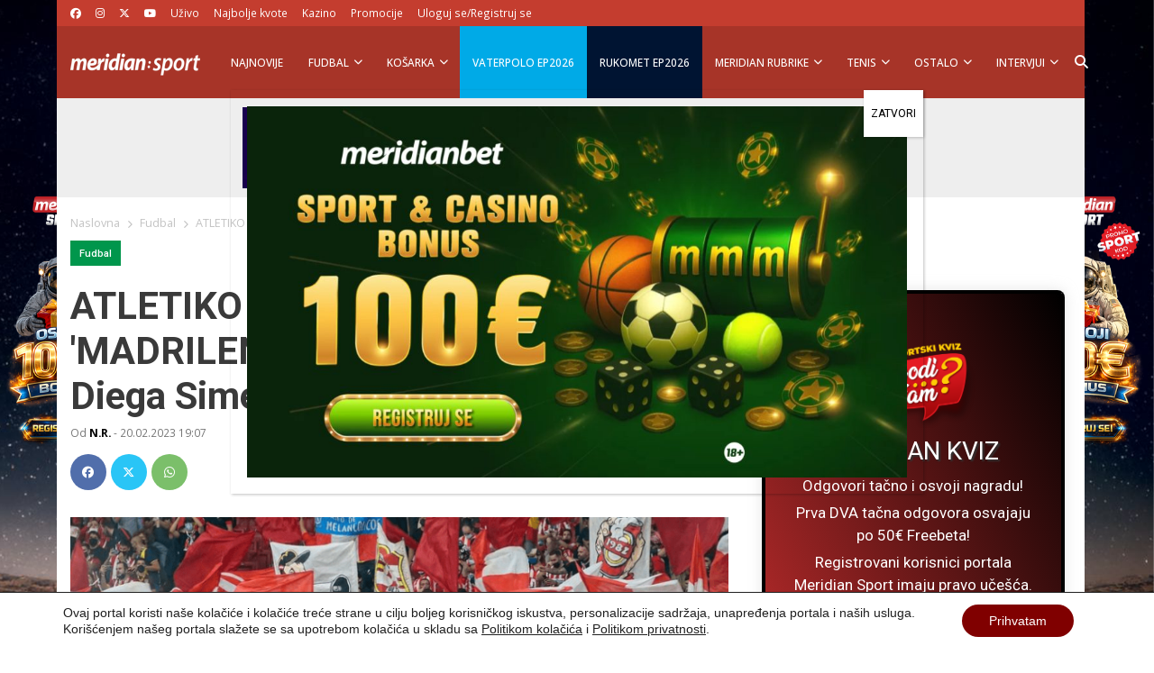

--- FILE ---
content_type: text/html; charset=UTF-8
request_url: https://meridianbetsport.me/fudbal/atletiko-madrid-povrede/
body_size: 44188
content:
<!doctype html><html lang="bs-BA" prefix="og: https://ogp.me/ns#"><head><script data-no-optimize="1">var litespeed_docref=sessionStorage.getItem("litespeed_docref");litespeed_docref&&(Object.defineProperty(document,"referrer",{get:function(){return litespeed_docref}}),sessionStorage.removeItem("litespeed_docref"));</script> <meta charset="utf-8"><meta name="viewport" content="width=device-width, initial-scale=1"><title>ATLETIKO U PROBLEMU PRED &#039;MADRILENJO&#039;: Povrede muče četu Diega Simeonea</title><meta name="description" content="Fudbaleri Atletiko Madrida sinoć su slavili na svom terenu minimalnim rezultatom protiv Bilbaa, ali zbog par povreda ostao je gorak ukus pobjede."/><meta name="robots" content="follow, index, max-snippet:-1, max-video-preview:-1, max-image-preview:large"/><link rel="canonical" href="https://meridiansport.me/fudbal/atletiko-madrid-povrede/" /><meta property="og:locale" content="bs_BA" /><meta property="og:type" content="article" /><meta property="og:title" content="ATLETIKO U PROBLEMU PRED &#039;MADRILENJO&#039;: Povrede muče četu Diega Simeonea" /><meta property="og:description" content="Fudbaleri Atletiko Madrida sinoć su slavili na svom terenu minimalnim rezultatom protiv Bilbaa, ali zbog par povreda ostao je gorak ukus pobjede." /><meta property="og:url" content="https://meridiansport.me/fudbal/atletiko-madrid-povrede/" /><meta property="og:site_name" content="Meridian Sport Crna Gora" /><meta property="article:tag" content="meridianbet" /><meta property="article:tag" content="meridianbetme" /><meta property="article:section" content="Fudbal" /><meta property="og:updated_time" content="2023-02-20T19:07:36+01:00" /><meta property="og:image" content="https://meridiansport.me/wp-content/uploads/2023/02/AtleticoMadridb.png" /><meta property="og:image:secure_url" content="https://meridiansport.me/wp-content/uploads/2023/02/AtleticoMadridb.png" /><meta property="og:image:width" content="905" /><meta property="og:image:height" content="565" /><meta property="og:image:alt" content="Atletiko Madrid" /><meta property="og:image:type" content="image/png" /><meta property="article:published_time" content="2023-02-20T19:07:20+01:00" /><meta property="article:modified_time" content="2023-02-20T19:07:36+01:00" /><meta name="twitter:card" content="summary_large_image" /><meta name="twitter:title" content="ATLETIKO U PROBLEMU PRED &#039;MADRILENJO&#039;: Povrede muče četu Diega Simeonea" /><meta name="twitter:description" content="Fudbaleri Atletiko Madrida sinoć su slavili na svom terenu minimalnim rezultatom protiv Bilbaa, ali zbog par povreda ostao je gorak ukus pobjede." /><meta name="twitter:image" content="https://meridiansport.me/wp-content/uploads/2023/02/AtleticoMadridb.png" /><meta name="twitter:label1" content="Written by" /><meta name="twitter:data1" content="N.R." /><meta name="twitter:label2" content="Time to read" /><meta name="twitter:data2" content="Less than a minute" /> <script type="application/ld+json" class="rank-math-schema">{"@context":"https://schema.org","@graph":[{"@type":"Organization","@id":"https://meridiansport.me/#organization","name":"Meridian Sport Crna Gora","url":"https://meridiansport.me","logo":{"@type":"ImageObject","@id":"https://meridiansport.me/#logo","url":"https://meridiansport.me/wp-content/uploads/2021/04/144x30.png","contentUrl":"https://meridiansport.me/wp-content/uploads/2021/04/144x30.png","caption":"Meridian Sport Crna Gora","inLanguage":"bs-BA","width":"144","height":"30"}},{"@type":"WebSite","@id":"https://meridiansport.me/#website","url":"https://meridiansport.me","name":"Meridian Sport Crna Gora","publisher":{"@id":"https://meridiansport.me/#organization"},"inLanguage":"bs-BA"},{"@type":"ImageObject","@id":"https://meridiansport.me/wp-content/uploads/2023/02/AtleticoMadridb.png","url":"https://meridiansport.me/wp-content/uploads/2023/02/AtleticoMadridb.png","width":"905","height":"565","caption":"Atletiko Madrid","inLanguage":"bs-BA"},{"@type":"WebPage","@id":"https://meridiansport.me/fudbal/atletiko-madrid-povrede/#webpage","url":"https://meridiansport.me/fudbal/atletiko-madrid-povrede/","name":"ATLETIKO U PROBLEMU PRED &#039;MADRILENJO&#039;: Povrede mu\u010de \u010detu Diega Simeonea","datePublished":"2023-02-20T19:07:20+01:00","dateModified":"2023-02-20T19:07:36+01:00","isPartOf":{"@id":"https://meridiansport.me/#website"},"primaryImageOfPage":{"@id":"https://meridiansport.me/wp-content/uploads/2023/02/AtleticoMadridb.png"},"inLanguage":"bs-BA"},{"@type":"Person","@id":"https://meridiansport.me/author/mrnikola16gmail-com/","name":"N.R.","description":"N.R. Meridian sport Crna Gora - Najnovije sportske vijesti iz zemlje i svijeta. Budite u toku sa svim sportskim de\u0161avanjima, na jednom mjestu.","url":"https://meridiansport.me/author/mrnikola16gmail-com/","image":{"@type":"ImageObject","@id":"https://meridiansport.me/wp-content/litespeed/avatar/9a4cc7a826e75484b22de238e0b50709.jpg?ver=1768998731","url":"https://meridiansport.me/wp-content/litespeed/avatar/9a4cc7a826e75484b22de238e0b50709.jpg?ver=1768998731","caption":"N.R.","inLanguage":"bs-BA"},"worksFor":{"@id":"https://meridiansport.me/#organization"}},{"@type":"BlogPosting","headline":"ATLETIKO U PROBLEMU PRED 'MADRILENJO': Povrede mu\u010de \u010detu Diega Simeonea | Meridian Sport","keywords":"Atletik","datePublished":"2023-02-20T19:07:20+01:00","dateModified":"2023-02-20T19:07:36+01:00","articleSection":"Fudbal","author":{"@id":"https://meridiansport.me/author/mrnikola16gmail-com/","name":"N.R."},"publisher":{"@id":"https://meridiansport.me/#organization"},"description":"Utakmica izme\u0111u Reala i Atletika na programu je u subotu od 18:30 sati na 'Santjago Bernabeu'.","name":"ATLETIKO U PROBLEMU PRED 'MADRILENJO': Povrede mu\u010de \u010detu Diega Simeonea | Meridian Sport","@id":"https://meridiansport.me/fudbal/atletiko-madrid-povrede/#richSnippet","isPartOf":{"@id":"https://meridiansport.me/fudbal/atletiko-madrid-povrede/#webpage"},"image":{"@id":"https://meridiansport.me/wp-content/uploads/2023/02/AtleticoMadridb.png"},"inLanguage":"bs-BA","mainEntityOfPage":{"@id":"https://meridiansport.me/fudbal/atletiko-madrid-povrede/#webpage"}}]}</script> <link rel='dns-prefetch' href='//meridiansport.me' /><link rel='dns-prefetch' href='//use.fontawesome.com' /><link rel="alternate" title="oEmbed (JSON)" type="application/json+oembed" href="https://meridiansport.me/wp-json/oembed/1.0/embed?url=https%3A%2F%2Fmeridiansport.me%2Ffudbal%2Fatletiko-madrid-povrede%2F" /><link rel="alternate" title="oEmbed (XML)" type="text/xml+oembed" href="https://meridiansport.me/wp-json/oembed/1.0/embed?url=https%3A%2F%2Fmeridiansport.me%2Ffudbal%2Fatletiko-madrid-povrede%2F&#038;format=xml" /><style id='wp-img-auto-sizes-contain-inline-css'>img:is([sizes=auto i],[sizes^="auto," i]){contain-intrinsic-size:3000px 1500px}
/*# sourceURL=wp-img-auto-sizes-contain-inline-css */</style><link rel='stylesheet' id='wp-block-library-css' href='https://meridiansport.me/wp-includes/css/dist/block-library/style.min.css' media='all' /><style id='wp-block-heading-inline-css'>h1:where(.wp-block-heading).has-background,h2:where(.wp-block-heading).has-background,h3:where(.wp-block-heading).has-background,h4:where(.wp-block-heading).has-background,h5:where(.wp-block-heading).has-background,h6:where(.wp-block-heading).has-background{padding:1.25em 2.375em}h1.has-text-align-left[style*=writing-mode]:where([style*=vertical-lr]),h1.has-text-align-right[style*=writing-mode]:where([style*=vertical-rl]),h2.has-text-align-left[style*=writing-mode]:where([style*=vertical-lr]),h2.has-text-align-right[style*=writing-mode]:where([style*=vertical-rl]),h3.has-text-align-left[style*=writing-mode]:where([style*=vertical-lr]),h3.has-text-align-right[style*=writing-mode]:where([style*=vertical-rl]),h4.has-text-align-left[style*=writing-mode]:where([style*=vertical-lr]),h4.has-text-align-right[style*=writing-mode]:where([style*=vertical-rl]),h5.has-text-align-left[style*=writing-mode]:where([style*=vertical-lr]),h5.has-text-align-right[style*=writing-mode]:where([style*=vertical-rl]),h6.has-text-align-left[style*=writing-mode]:where([style*=vertical-lr]),h6.has-text-align-right[style*=writing-mode]:where([style*=vertical-rl]){rotate:180deg}
/*# sourceURL=https://meridiansport.me/wp-includes/blocks/heading/style.min.css */</style><style id='wp-block-paragraph-inline-css'>.is-small-text{font-size:.875em}.is-regular-text{font-size:1em}.is-large-text{font-size:2.25em}.is-larger-text{font-size:3em}.has-drop-cap:not(:focus):first-letter{float:left;font-size:8.4em;font-style:normal;font-weight:100;line-height:.68;margin:.05em .1em 0 0;text-transform:uppercase}body.rtl .has-drop-cap:not(:focus):first-letter{float:none;margin-left:.1em}p.has-drop-cap.has-background{overflow:hidden}:root :where(p.has-background){padding:1.25em 2.375em}:where(p.has-text-color:not(.has-link-color)) a{color:inherit}p.has-text-align-left[style*="writing-mode:vertical-lr"],p.has-text-align-right[style*="writing-mode:vertical-rl"]{rotate:180deg}
/*# sourceURL=https://meridiansport.me/wp-includes/blocks/paragraph/style.min.css */</style><style id='global-styles-inline-css'>:root{--wp--preset--aspect-ratio--square: 1;--wp--preset--aspect-ratio--4-3: 4/3;--wp--preset--aspect-ratio--3-4: 3/4;--wp--preset--aspect-ratio--3-2: 3/2;--wp--preset--aspect-ratio--2-3: 2/3;--wp--preset--aspect-ratio--16-9: 16/9;--wp--preset--aspect-ratio--9-16: 9/16;--wp--preset--color--black: #000000;--wp--preset--color--cyan-bluish-gray: #abb8c3;--wp--preset--color--white: #ffffff;--wp--preset--color--pale-pink: #f78da7;--wp--preset--color--vivid-red: #cf2e2e;--wp--preset--color--luminous-vivid-orange: #ff6900;--wp--preset--color--luminous-vivid-amber: #fcb900;--wp--preset--color--light-green-cyan: #7bdcb5;--wp--preset--color--vivid-green-cyan: #00d084;--wp--preset--color--pale-cyan-blue: #8ed1fc;--wp--preset--color--vivid-cyan-blue: #0693e3;--wp--preset--color--vivid-purple: #9b51e0;--wp--preset--color--link: #ff224c;--wp--preset--gradient--vivid-cyan-blue-to-vivid-purple: linear-gradient(135deg,rgb(6,147,227) 0%,rgb(155,81,224) 100%);--wp--preset--gradient--light-green-cyan-to-vivid-green-cyan: linear-gradient(135deg,rgb(122,220,180) 0%,rgb(0,208,130) 100%);--wp--preset--gradient--luminous-vivid-amber-to-luminous-vivid-orange: linear-gradient(135deg,rgb(252,185,0) 0%,rgb(255,105,0) 100%);--wp--preset--gradient--luminous-vivid-orange-to-vivid-red: linear-gradient(135deg,rgb(255,105,0) 0%,rgb(207,46,46) 100%);--wp--preset--gradient--very-light-gray-to-cyan-bluish-gray: linear-gradient(135deg,rgb(238,238,238) 0%,rgb(169,184,195) 100%);--wp--preset--gradient--cool-to-warm-spectrum: linear-gradient(135deg,rgb(74,234,220) 0%,rgb(151,120,209) 20%,rgb(207,42,186) 40%,rgb(238,44,130) 60%,rgb(251,105,98) 80%,rgb(254,248,76) 100%);--wp--preset--gradient--blush-light-purple: linear-gradient(135deg,rgb(255,206,236) 0%,rgb(152,150,240) 100%);--wp--preset--gradient--blush-bordeaux: linear-gradient(135deg,rgb(254,205,165) 0%,rgb(254,45,45) 50%,rgb(107,0,62) 100%);--wp--preset--gradient--luminous-dusk: linear-gradient(135deg,rgb(255,203,112) 0%,rgb(199,81,192) 50%,rgb(65,88,208) 100%);--wp--preset--gradient--pale-ocean: linear-gradient(135deg,rgb(255,245,203) 0%,rgb(182,227,212) 50%,rgb(51,167,181) 100%);--wp--preset--gradient--electric-grass: linear-gradient(135deg,rgb(202,248,128) 0%,rgb(113,206,126) 100%);--wp--preset--gradient--midnight: linear-gradient(135deg,rgb(2,3,129) 0%,rgb(40,116,252) 100%);--wp--preset--font-size--small: 1.6rem;--wp--preset--font-size--medium: 1.6rem;--wp--preset--font-size--large: 1.75rem;--wp--preset--font-size--x-large: clamp(1.75rem, 3vw, 2.25rem);--wp--preset--font-size--normal: 1.6rem;--wp--preset--font-family--system-font: "Roboto",sans-serif;--wp--preset--font-family--heading-font: "Open Sans", Helvetica Neue, Helvetica, Arial, sans-serif;--wp--preset--spacing--20: 0.44rem;--wp--preset--spacing--30: 0.67rem;--wp--preset--spacing--40: 1rem;--wp--preset--spacing--50: 1.5rem;--wp--preset--spacing--60: 2.25rem;--wp--preset--spacing--70: 3.38rem;--wp--preset--spacing--80: 5.06rem;--wp--preset--shadow--natural: 6px 6px 9px rgba(0, 0, 0, 0.2);--wp--preset--shadow--deep: 12px 12px 50px rgba(0, 0, 0, 0.4);--wp--preset--shadow--sharp: 6px 6px 0px rgba(0, 0, 0, 0.2);--wp--preset--shadow--outlined: 6px 6px 0px -3px rgb(255, 255, 255), 6px 6px rgb(0, 0, 0);--wp--preset--shadow--crisp: 6px 6px 0px rgb(0, 0, 0);--wp--custom--typography--drop-cap: 1;}:root { --wp--style--global--content-size: 850px;--wp--style--global--wide-size: 1000px; }:where(body) { margin: 0; }.wp-site-blocks > .alignleft { float: left; margin-right: 2em; }.wp-site-blocks > .alignright { float: right; margin-left: 2em; }.wp-site-blocks > .aligncenter { justify-content: center; margin-left: auto; margin-right: auto; }:where(.is-layout-flex){gap: 0.5em;}:where(.is-layout-grid){gap: 0.5em;}.is-layout-flow > .alignleft{float: left;margin-inline-start: 0;margin-inline-end: 2em;}.is-layout-flow > .alignright{float: right;margin-inline-start: 2em;margin-inline-end: 0;}.is-layout-flow > .aligncenter{margin-left: auto !important;margin-right: auto !important;}.is-layout-constrained > .alignleft{float: left;margin-inline-start: 0;margin-inline-end: 2em;}.is-layout-constrained > .alignright{float: right;margin-inline-start: 2em;margin-inline-end: 0;}.is-layout-constrained > .aligncenter{margin-left: auto !important;margin-right: auto !important;}.is-layout-constrained > :where(:not(.alignleft):not(.alignright):not(.alignfull)){max-width: var(--wp--style--global--content-size);margin-left: auto !important;margin-right: auto !important;}.is-layout-constrained > .alignwide{max-width: var(--wp--style--global--wide-size);}body .is-layout-flex{display: flex;}.is-layout-flex{flex-wrap: wrap;align-items: center;}.is-layout-flex > :is(*, div){margin: 0;}body .is-layout-grid{display: grid;}.is-layout-grid > :is(*, div){margin: 0;}body{font-family: var(--wp--preset--font-family--system-font);font-size: var(--wp--preset--font-size--normal);padding-top: 0px;padding-right: 0px;padding-bottom: 0px;padding-left: 0px;}a:where(:not(.wp-element-button)){color: var(--wp--preset--color--link);text-decoration: underline;}h1{font-family: var(--wp--preset--font-family--heading-font);font-size: var(--wp--preset--font-size--huge);}h2{font-family: var(--wp--preset--font-family--heading-font);font-size: var(--wp--preset--font-size--big);}h3{font-family: var(--wp--preset--font-family--heading-font);font-size: var(--wp--preset--font-size--medium);}:root :where(.wp-element-button, .wp-block-button__link){background-color: #32373c;border-width: 0;color: #fff;font-family: inherit;font-size: inherit;font-style: inherit;font-weight: inherit;letter-spacing: inherit;line-height: inherit;padding-top: calc(0.667em + 2px);padding-right: calc(1.333em + 2px);padding-bottom: calc(0.667em + 2px);padding-left: calc(1.333em + 2px);text-decoration: none;text-transform: inherit;}.has-black-color{color: var(--wp--preset--color--black) !important;}.has-cyan-bluish-gray-color{color: var(--wp--preset--color--cyan-bluish-gray) !important;}.has-white-color{color: var(--wp--preset--color--white) !important;}.has-pale-pink-color{color: var(--wp--preset--color--pale-pink) !important;}.has-vivid-red-color{color: var(--wp--preset--color--vivid-red) !important;}.has-luminous-vivid-orange-color{color: var(--wp--preset--color--luminous-vivid-orange) !important;}.has-luminous-vivid-amber-color{color: var(--wp--preset--color--luminous-vivid-amber) !important;}.has-light-green-cyan-color{color: var(--wp--preset--color--light-green-cyan) !important;}.has-vivid-green-cyan-color{color: var(--wp--preset--color--vivid-green-cyan) !important;}.has-pale-cyan-blue-color{color: var(--wp--preset--color--pale-cyan-blue) !important;}.has-vivid-cyan-blue-color{color: var(--wp--preset--color--vivid-cyan-blue) !important;}.has-vivid-purple-color{color: var(--wp--preset--color--vivid-purple) !important;}.has-link-color{color: var(--wp--preset--color--link) !important;}.has-black-background-color{background-color: var(--wp--preset--color--black) !important;}.has-cyan-bluish-gray-background-color{background-color: var(--wp--preset--color--cyan-bluish-gray) !important;}.has-white-background-color{background-color: var(--wp--preset--color--white) !important;}.has-pale-pink-background-color{background-color: var(--wp--preset--color--pale-pink) !important;}.has-vivid-red-background-color{background-color: var(--wp--preset--color--vivid-red) !important;}.has-luminous-vivid-orange-background-color{background-color: var(--wp--preset--color--luminous-vivid-orange) !important;}.has-luminous-vivid-amber-background-color{background-color: var(--wp--preset--color--luminous-vivid-amber) !important;}.has-light-green-cyan-background-color{background-color: var(--wp--preset--color--light-green-cyan) !important;}.has-vivid-green-cyan-background-color{background-color: var(--wp--preset--color--vivid-green-cyan) !important;}.has-pale-cyan-blue-background-color{background-color: var(--wp--preset--color--pale-cyan-blue) !important;}.has-vivid-cyan-blue-background-color{background-color: var(--wp--preset--color--vivid-cyan-blue) !important;}.has-vivid-purple-background-color{background-color: var(--wp--preset--color--vivid-purple) !important;}.has-link-background-color{background-color: var(--wp--preset--color--link) !important;}.has-black-border-color{border-color: var(--wp--preset--color--black) !important;}.has-cyan-bluish-gray-border-color{border-color: var(--wp--preset--color--cyan-bluish-gray) !important;}.has-white-border-color{border-color: var(--wp--preset--color--white) !important;}.has-pale-pink-border-color{border-color: var(--wp--preset--color--pale-pink) !important;}.has-vivid-red-border-color{border-color: var(--wp--preset--color--vivid-red) !important;}.has-luminous-vivid-orange-border-color{border-color: var(--wp--preset--color--luminous-vivid-orange) !important;}.has-luminous-vivid-amber-border-color{border-color: var(--wp--preset--color--luminous-vivid-amber) !important;}.has-light-green-cyan-border-color{border-color: var(--wp--preset--color--light-green-cyan) !important;}.has-vivid-green-cyan-border-color{border-color: var(--wp--preset--color--vivid-green-cyan) !important;}.has-pale-cyan-blue-border-color{border-color: var(--wp--preset--color--pale-cyan-blue) !important;}.has-vivid-cyan-blue-border-color{border-color: var(--wp--preset--color--vivid-cyan-blue) !important;}.has-vivid-purple-border-color{border-color: var(--wp--preset--color--vivid-purple) !important;}.has-link-border-color{border-color: var(--wp--preset--color--link) !important;}.has-vivid-cyan-blue-to-vivid-purple-gradient-background{background: var(--wp--preset--gradient--vivid-cyan-blue-to-vivid-purple) !important;}.has-light-green-cyan-to-vivid-green-cyan-gradient-background{background: var(--wp--preset--gradient--light-green-cyan-to-vivid-green-cyan) !important;}.has-luminous-vivid-amber-to-luminous-vivid-orange-gradient-background{background: var(--wp--preset--gradient--luminous-vivid-amber-to-luminous-vivid-orange) !important;}.has-luminous-vivid-orange-to-vivid-red-gradient-background{background: var(--wp--preset--gradient--luminous-vivid-orange-to-vivid-red) !important;}.has-very-light-gray-to-cyan-bluish-gray-gradient-background{background: var(--wp--preset--gradient--very-light-gray-to-cyan-bluish-gray) !important;}.has-cool-to-warm-spectrum-gradient-background{background: var(--wp--preset--gradient--cool-to-warm-spectrum) !important;}.has-blush-light-purple-gradient-background{background: var(--wp--preset--gradient--blush-light-purple) !important;}.has-blush-bordeaux-gradient-background{background: var(--wp--preset--gradient--blush-bordeaux) !important;}.has-luminous-dusk-gradient-background{background: var(--wp--preset--gradient--luminous-dusk) !important;}.has-pale-ocean-gradient-background{background: var(--wp--preset--gradient--pale-ocean) !important;}.has-electric-grass-gradient-background{background: var(--wp--preset--gradient--electric-grass) !important;}.has-midnight-gradient-background{background: var(--wp--preset--gradient--midnight) !important;}.has-small-font-size{font-size: var(--wp--preset--font-size--small) !important;}.has-medium-font-size{font-size: var(--wp--preset--font-size--medium) !important;}.has-large-font-size{font-size: var(--wp--preset--font-size--large) !important;}.has-x-large-font-size{font-size: var(--wp--preset--font-size--x-large) !important;}.has-normal-font-size{font-size: var(--wp--preset--font-size--normal) !important;}.has-system-font-font-family{font-family: var(--wp--preset--font-family--system-font) !important;}.has-heading-font-font-family{font-family: var(--wp--preset--font-family--heading-font) !important;}
/*# sourceURL=global-styles-inline-css */</style><link rel='stylesheet' id='wp-bootstrap-blocks-styles-css' href='https://meridiansport.me/wp-content/plugins/wp-bootstrap-blocks/build/style-index.css' media='all' /><link rel='stylesheet' id='wp-components-css' href='https://meridiansport.me/wp-includes/css/dist/components/style.min.css' media='all' /><link rel='stylesheet' id='wp-preferences-css' href='https://meridiansport.me/wp-includes/css/dist/preferences/style.min.css' media='all' /><link rel='stylesheet' id='wp-block-editor-css' href='https://meridiansport.me/wp-includes/css/dist/block-editor/style.min.css' media='all' /><link rel='stylesheet' id='popup-maker-block-library-style-css' href='https://meridiansport.me/wp-content/plugins/popup-maker/dist/packages/block-library-style.css' media='all' /><style id='font-awesome-svg-styles-default-inline-css'>.svg-inline--fa {
  display: inline-block;
  height: 1em;
  overflow: visible;
  vertical-align: -.125em;
}
/*# sourceURL=font-awesome-svg-styles-default-inline-css */</style><link rel='stylesheet' id='font-awesome-svg-styles-css' href='https://meridiansport.me/wp-content/uploads/font-awesome/v6.7.2/css/svg-with-js.css' media='all' /><style id='font-awesome-svg-styles-inline-css'>.wp-block-font-awesome-icon svg::before,
   .wp-rich-text-font-awesome-icon svg::before {content: unset;}
/*# sourceURL=font-awesome-svg-styles-inline-css */</style><link rel='stylesheet' id='msab-lib-css-css' href='https://meridiansport.me/wp-content/plugins/mobiloud-smart-app-banner/public/libs/smart-banner-js/smartbanner.min.css' media='all' /><link rel='stylesheet' id='msab-custom-css-css' href='https://meridiansport.me/wp-content/plugins/mobiloud-smart-app-banner/public/css/frontend.css' media='all' /><link rel='stylesheet' id='quiz-maker-css' href='https://meridiansport.me/wp-content/plugins/quiz-maker/public/css/quiz-maker-public.css' media='all' /><link rel='stylesheet' id='ub-extension-style-css-css' href='https://meridiansport.me/wp-content/plugins/ultimate-blocks/src/extensions/style.css' media='all' /><link rel='stylesheet' id='font-awesome-official-css' href='https://use.fontawesome.com/releases/v6.7.2/css/all.css' media='all' integrity="sha384-nRgPTkuX86pH8yjPJUAFuASXQSSl2/bBUiNV47vSYpKFxHJhbcrGnmlYpYJMeD7a" crossorigin="anonymous" /><style id='wp-block-image-inline-css'>.wp-block-image>a,.wp-block-image>figure>a{display:inline-block}.wp-block-image img{box-sizing:border-box;height:auto;max-width:100%;vertical-align:bottom}@media not (prefers-reduced-motion){.wp-block-image img.hide{visibility:hidden}.wp-block-image img.show{animation:show-content-image .4s}}.wp-block-image[style*=border-radius] img,.wp-block-image[style*=border-radius]>a{border-radius:inherit}.wp-block-image.has-custom-border img{box-sizing:border-box}.wp-block-image.aligncenter{text-align:center}.wp-block-image.alignfull>a,.wp-block-image.alignwide>a{width:100%}.wp-block-image.alignfull img,.wp-block-image.alignwide img{height:auto;width:100%}.wp-block-image .aligncenter,.wp-block-image .alignleft,.wp-block-image .alignright,.wp-block-image.aligncenter,.wp-block-image.alignleft,.wp-block-image.alignright{display:table}.wp-block-image .aligncenter>figcaption,.wp-block-image .alignleft>figcaption,.wp-block-image .alignright>figcaption,.wp-block-image.aligncenter>figcaption,.wp-block-image.alignleft>figcaption,.wp-block-image.alignright>figcaption{caption-side:bottom;display:table-caption}.wp-block-image .alignleft{float:left;margin:.5em 1em .5em 0}.wp-block-image .alignright{float:right;margin:.5em 0 .5em 1em}.wp-block-image .aligncenter{margin-left:auto;margin-right:auto}.wp-block-image :where(figcaption){margin-bottom:1em;margin-top:.5em}.wp-block-image.is-style-circle-mask img{border-radius:9999px}@supports ((-webkit-mask-image:none) or (mask-image:none)) or (-webkit-mask-image:none){.wp-block-image.is-style-circle-mask img{border-radius:0;-webkit-mask-image:url('data:image/svg+xml;utf8,<svg viewBox="0 0 100 100" xmlns="http://www.w3.org/2000/svg"><circle cx="50" cy="50" r="50"/></svg>');mask-image:url('data:image/svg+xml;utf8,<svg viewBox="0 0 100 100" xmlns="http://www.w3.org/2000/svg"><circle cx="50" cy="50" r="50"/></svg>');mask-mode:alpha;-webkit-mask-position:center;mask-position:center;-webkit-mask-repeat:no-repeat;mask-repeat:no-repeat;-webkit-mask-size:contain;mask-size:contain}}:root :where(.wp-block-image.is-style-rounded img,.wp-block-image .is-style-rounded img){border-radius:9999px}.wp-block-image figure{margin:0}.wp-lightbox-container{display:flex;flex-direction:column;position:relative}.wp-lightbox-container img{cursor:zoom-in}.wp-lightbox-container img:hover+button{opacity:1}.wp-lightbox-container button{align-items:center;backdrop-filter:blur(16px) saturate(180%);background-color:#5a5a5a40;border:none;border-radius:4px;cursor:zoom-in;display:flex;height:20px;justify-content:center;opacity:0;padding:0;position:absolute;right:16px;text-align:center;top:16px;width:20px;z-index:100}@media not (prefers-reduced-motion){.wp-lightbox-container button{transition:opacity .2s ease}}.wp-lightbox-container button:focus-visible{outline:3px auto #5a5a5a40;outline:3px auto -webkit-focus-ring-color;outline-offset:3px}.wp-lightbox-container button:hover{cursor:pointer;opacity:1}.wp-lightbox-container button:focus{opacity:1}.wp-lightbox-container button:focus,.wp-lightbox-container button:hover,.wp-lightbox-container button:not(:hover):not(:active):not(.has-background){background-color:#5a5a5a40;border:none}.wp-lightbox-overlay{box-sizing:border-box;cursor:zoom-out;height:100vh;left:0;overflow:hidden;position:fixed;top:0;visibility:hidden;width:100%;z-index:100000}.wp-lightbox-overlay .close-button{align-items:center;cursor:pointer;display:flex;justify-content:center;min-height:40px;min-width:40px;padding:0;position:absolute;right:calc(env(safe-area-inset-right) + 16px);top:calc(env(safe-area-inset-top) + 16px);z-index:5000000}.wp-lightbox-overlay .close-button:focus,.wp-lightbox-overlay .close-button:hover,.wp-lightbox-overlay .close-button:not(:hover):not(:active):not(.has-background){background:none;border:none}.wp-lightbox-overlay .lightbox-image-container{height:var(--wp--lightbox-container-height);left:50%;overflow:hidden;position:absolute;top:50%;transform:translate(-50%,-50%);transform-origin:top left;width:var(--wp--lightbox-container-width);z-index:9999999999}.wp-lightbox-overlay .wp-block-image{align-items:center;box-sizing:border-box;display:flex;height:100%;justify-content:center;margin:0;position:relative;transform-origin:0 0;width:100%;z-index:3000000}.wp-lightbox-overlay .wp-block-image img{height:var(--wp--lightbox-image-height);min-height:var(--wp--lightbox-image-height);min-width:var(--wp--lightbox-image-width);width:var(--wp--lightbox-image-width)}.wp-lightbox-overlay .wp-block-image figcaption{display:none}.wp-lightbox-overlay button{background:none;border:none}.wp-lightbox-overlay .scrim{background-color:#fff;height:100%;opacity:.9;position:absolute;width:100%;z-index:2000000}.wp-lightbox-overlay.active{visibility:visible}@media not (prefers-reduced-motion){.wp-lightbox-overlay.active{animation:turn-on-visibility .25s both}.wp-lightbox-overlay.active img{animation:turn-on-visibility .35s both}.wp-lightbox-overlay.show-closing-animation:not(.active){animation:turn-off-visibility .35s both}.wp-lightbox-overlay.show-closing-animation:not(.active) img{animation:turn-off-visibility .25s both}.wp-lightbox-overlay.zoom.active{animation:none;opacity:1;visibility:visible}.wp-lightbox-overlay.zoom.active .lightbox-image-container{animation:lightbox-zoom-in .4s}.wp-lightbox-overlay.zoom.active .lightbox-image-container img{animation:none}.wp-lightbox-overlay.zoom.active .scrim{animation:turn-on-visibility .4s forwards}.wp-lightbox-overlay.zoom.show-closing-animation:not(.active){animation:none}.wp-lightbox-overlay.zoom.show-closing-animation:not(.active) .lightbox-image-container{animation:lightbox-zoom-out .4s}.wp-lightbox-overlay.zoom.show-closing-animation:not(.active) .lightbox-image-container img{animation:none}.wp-lightbox-overlay.zoom.show-closing-animation:not(.active) .scrim{animation:turn-off-visibility .4s forwards}}@keyframes show-content-image{0%{visibility:hidden}99%{visibility:hidden}to{visibility:visible}}@keyframes turn-on-visibility{0%{opacity:0}to{opacity:1}}@keyframes turn-off-visibility{0%{opacity:1;visibility:visible}99%{opacity:0;visibility:visible}to{opacity:0;visibility:hidden}}@keyframes lightbox-zoom-in{0%{transform:translate(calc((-100vw + var(--wp--lightbox-scrollbar-width))/2 + var(--wp--lightbox-initial-left-position)),calc(-50vh + var(--wp--lightbox-initial-top-position))) scale(var(--wp--lightbox-scale))}to{transform:translate(-50%,-50%) scale(1)}}@keyframes lightbox-zoom-out{0%{transform:translate(-50%,-50%) scale(1);visibility:visible}99%{visibility:visible}to{transform:translate(calc((-100vw + var(--wp--lightbox-scrollbar-width))/2 + var(--wp--lightbox-initial-left-position)),calc(-50vh + var(--wp--lightbox-initial-top-position))) scale(var(--wp--lightbox-scale));visibility:hidden}}
/*# sourceURL=https://meridiansport.me/wp-includes/blocks/image/style.min.css */</style><link rel='stylesheet' id='popup-maker-site-css' href='//meridiansport.me/wp-content/uploads/pum/pum-site-styles.css' media='all' /><link rel='stylesheet' id='app/0-css' href='https://meridiansport.me/wp-content/themes/meridianbetsportme/public/css/app.9e8c22.css' media='all' /><link rel='stylesheet' id='moove_gdpr_frontend-css' href='https://meridiansport.me/wp-content/plugins/gdpr-cookie-compliance/dist/styles/gdpr-main-nf.css' media='all' /><style id='moove_gdpr_frontend-inline-css'>#moove_gdpr_cookie_modal .moove-gdpr-modal-content .moove-gdpr-tab-main h3.tab-title, 
				#moove_gdpr_cookie_modal .moove-gdpr-modal-content .moove-gdpr-tab-main span.tab-title,
				#moove_gdpr_cookie_modal .moove-gdpr-modal-content .moove-gdpr-modal-left-content #moove-gdpr-menu li a, 
				#moove_gdpr_cookie_modal .moove-gdpr-modal-content .moove-gdpr-modal-left-content #moove-gdpr-menu li button,
				#moove_gdpr_cookie_modal .moove-gdpr-modal-content .moove-gdpr-modal-left-content .moove-gdpr-branding-cnt a,
				#moove_gdpr_cookie_modal .moove-gdpr-modal-content .moove-gdpr-modal-footer-content .moove-gdpr-button-holder a.mgbutton, 
				#moove_gdpr_cookie_modal .moove-gdpr-modal-content .moove-gdpr-modal-footer-content .moove-gdpr-button-holder button.mgbutton,
				#moove_gdpr_cookie_modal .cookie-switch .cookie-slider:after, 
				#moove_gdpr_cookie_modal .cookie-switch .slider:after, 
				#moove_gdpr_cookie_modal .switch .cookie-slider:after, 
				#moove_gdpr_cookie_modal .switch .slider:after,
				#moove_gdpr_cookie_info_bar .moove-gdpr-info-bar-container .moove-gdpr-info-bar-content p, 
				#moove_gdpr_cookie_info_bar .moove-gdpr-info-bar-container .moove-gdpr-info-bar-content p a,
				#moove_gdpr_cookie_info_bar .moove-gdpr-info-bar-container .moove-gdpr-info-bar-content a.mgbutton, 
				#moove_gdpr_cookie_info_bar .moove-gdpr-info-bar-container .moove-gdpr-info-bar-content button.mgbutton,
				#moove_gdpr_cookie_modal .moove-gdpr-modal-content .moove-gdpr-tab-main .moove-gdpr-tab-main-content h1, 
				#moove_gdpr_cookie_modal .moove-gdpr-modal-content .moove-gdpr-tab-main .moove-gdpr-tab-main-content h2, 
				#moove_gdpr_cookie_modal .moove-gdpr-modal-content .moove-gdpr-tab-main .moove-gdpr-tab-main-content h3, 
				#moove_gdpr_cookie_modal .moove-gdpr-modal-content .moove-gdpr-tab-main .moove-gdpr-tab-main-content h4, 
				#moove_gdpr_cookie_modal .moove-gdpr-modal-content .moove-gdpr-tab-main .moove-gdpr-tab-main-content h5, 
				#moove_gdpr_cookie_modal .moove-gdpr-modal-content .moove-gdpr-tab-main .moove-gdpr-tab-main-content h6,
				#moove_gdpr_cookie_modal .moove-gdpr-modal-content.moove_gdpr_modal_theme_v2 .moove-gdpr-modal-title .tab-title,
				#moove_gdpr_cookie_modal .moove-gdpr-modal-content.moove_gdpr_modal_theme_v2 .moove-gdpr-tab-main h3.tab-title, 
				#moove_gdpr_cookie_modal .moove-gdpr-modal-content.moove_gdpr_modal_theme_v2 .moove-gdpr-tab-main span.tab-title,
				#moove_gdpr_cookie_modal .moove-gdpr-modal-content.moove_gdpr_modal_theme_v2 .moove-gdpr-branding-cnt a {
					font-weight: inherit				}
			#moove_gdpr_cookie_modal,#moove_gdpr_cookie_info_bar,.gdpr_cookie_settings_shortcode_content{font-family:&#039;Roboto Condensed&#039;,sans-serif}#moove_gdpr_save_popup_settings_button{background-color:#373737;color:#fff}#moove_gdpr_save_popup_settings_button:hover{background-color:#000}#moove_gdpr_cookie_info_bar .moove-gdpr-info-bar-container .moove-gdpr-info-bar-content a.mgbutton,#moove_gdpr_cookie_info_bar .moove-gdpr-info-bar-container .moove-gdpr-info-bar-content button.mgbutton{background-color:#800000}#moove_gdpr_cookie_modal .moove-gdpr-modal-content .moove-gdpr-modal-footer-content .moove-gdpr-button-holder a.mgbutton,#moove_gdpr_cookie_modal .moove-gdpr-modal-content .moove-gdpr-modal-footer-content .moove-gdpr-button-holder button.mgbutton,.gdpr_cookie_settings_shortcode_content .gdpr-shr-button.button-green{background-color:#800000;border-color:#800000}#moove_gdpr_cookie_modal .moove-gdpr-modal-content .moove-gdpr-modal-footer-content .moove-gdpr-button-holder a.mgbutton:hover,#moove_gdpr_cookie_modal .moove-gdpr-modal-content .moove-gdpr-modal-footer-content .moove-gdpr-button-holder button.mgbutton:hover,.gdpr_cookie_settings_shortcode_content .gdpr-shr-button.button-green:hover{background-color:#fff;color:#800000}#moove_gdpr_cookie_modal .moove-gdpr-modal-content .moove-gdpr-modal-close i,#moove_gdpr_cookie_modal .moove-gdpr-modal-content .moove-gdpr-modal-close span.gdpr-icon{background-color:#800000;border:1px solid #800000}#moove_gdpr_cookie_info_bar span.moove-gdpr-infobar-allow-all.focus-g,#moove_gdpr_cookie_info_bar span.moove-gdpr-infobar-allow-all:focus,#moove_gdpr_cookie_info_bar button.moove-gdpr-infobar-allow-all.focus-g,#moove_gdpr_cookie_info_bar button.moove-gdpr-infobar-allow-all:focus,#moove_gdpr_cookie_info_bar span.moove-gdpr-infobar-reject-btn.focus-g,#moove_gdpr_cookie_info_bar span.moove-gdpr-infobar-reject-btn:focus,#moove_gdpr_cookie_info_bar button.moove-gdpr-infobar-reject-btn.focus-g,#moove_gdpr_cookie_info_bar button.moove-gdpr-infobar-reject-btn:focus,#moove_gdpr_cookie_info_bar span.change-settings-button.focus-g,#moove_gdpr_cookie_info_bar span.change-settings-button:focus,#moove_gdpr_cookie_info_bar button.change-settings-button.focus-g,#moove_gdpr_cookie_info_bar button.change-settings-button:focus{-webkit-box-shadow:0 0 1px 3px #800000;-moz-box-shadow:0 0 1px 3px #800000;box-shadow:0 0 1px 3px #800000}#moove_gdpr_cookie_modal .moove-gdpr-modal-content .moove-gdpr-modal-close i:hover,#moove_gdpr_cookie_modal .moove-gdpr-modal-content .moove-gdpr-modal-close span.gdpr-icon:hover,#moove_gdpr_cookie_info_bar span[data-href]>u.change-settings-button{color:#800000}#moove_gdpr_cookie_modal .moove-gdpr-modal-content .moove-gdpr-modal-left-content #moove-gdpr-menu li.menu-item-selected a span.gdpr-icon,#moove_gdpr_cookie_modal .moove-gdpr-modal-content .moove-gdpr-modal-left-content #moove-gdpr-menu li.menu-item-selected button span.gdpr-icon{color:inherit}#moove_gdpr_cookie_modal .moove-gdpr-modal-content .moove-gdpr-modal-left-content #moove-gdpr-menu li a span.gdpr-icon,#moove_gdpr_cookie_modal .moove-gdpr-modal-content .moove-gdpr-modal-left-content #moove-gdpr-menu li button span.gdpr-icon{color:inherit}#moove_gdpr_cookie_modal .gdpr-acc-link{line-height:0;font-size:0;color:transparent;position:absolute}#moove_gdpr_cookie_modal .moove-gdpr-modal-content .moove-gdpr-modal-close:hover i,#moove_gdpr_cookie_modal .moove-gdpr-modal-content .moove-gdpr-modal-left-content #moove-gdpr-menu li a,#moove_gdpr_cookie_modal .moove-gdpr-modal-content .moove-gdpr-modal-left-content #moove-gdpr-menu li button,#moove_gdpr_cookie_modal .moove-gdpr-modal-content .moove-gdpr-modal-left-content #moove-gdpr-menu li button i,#moove_gdpr_cookie_modal .moove-gdpr-modal-content .moove-gdpr-modal-left-content #moove-gdpr-menu li a i,#moove_gdpr_cookie_modal .moove-gdpr-modal-content .moove-gdpr-tab-main .moove-gdpr-tab-main-content a:hover,#moove_gdpr_cookie_info_bar.moove-gdpr-dark-scheme .moove-gdpr-info-bar-container .moove-gdpr-info-bar-content a.mgbutton:hover,#moove_gdpr_cookie_info_bar.moove-gdpr-dark-scheme .moove-gdpr-info-bar-container .moove-gdpr-info-bar-content button.mgbutton:hover,#moove_gdpr_cookie_info_bar.moove-gdpr-dark-scheme .moove-gdpr-info-bar-container .moove-gdpr-info-bar-content a:hover,#moove_gdpr_cookie_info_bar.moove-gdpr-dark-scheme .moove-gdpr-info-bar-container .moove-gdpr-info-bar-content button:hover,#moove_gdpr_cookie_info_bar.moove-gdpr-dark-scheme .moove-gdpr-info-bar-container .moove-gdpr-info-bar-content span.change-settings-button:hover,#moove_gdpr_cookie_info_bar.moove-gdpr-dark-scheme .moove-gdpr-info-bar-container .moove-gdpr-info-bar-content button.change-settings-button:hover,#moove_gdpr_cookie_info_bar.moove-gdpr-dark-scheme .moove-gdpr-info-bar-container .moove-gdpr-info-bar-content u.change-settings-button:hover,#moove_gdpr_cookie_info_bar span[data-href]>u.change-settings-button,#moove_gdpr_cookie_info_bar.moove-gdpr-dark-scheme .moove-gdpr-info-bar-container .moove-gdpr-info-bar-content a.mgbutton.focus-g,#moove_gdpr_cookie_info_bar.moove-gdpr-dark-scheme .moove-gdpr-info-bar-container .moove-gdpr-info-bar-content button.mgbutton.focus-g,#moove_gdpr_cookie_info_bar.moove-gdpr-dark-scheme .moove-gdpr-info-bar-container .moove-gdpr-info-bar-content a.focus-g,#moove_gdpr_cookie_info_bar.moove-gdpr-dark-scheme .moove-gdpr-info-bar-container .moove-gdpr-info-bar-content button.focus-g,#moove_gdpr_cookie_info_bar.moove-gdpr-dark-scheme .moove-gdpr-info-bar-container .moove-gdpr-info-bar-content a.mgbutton:focus,#moove_gdpr_cookie_info_bar.moove-gdpr-dark-scheme .moove-gdpr-info-bar-container .moove-gdpr-info-bar-content button.mgbutton:focus,#moove_gdpr_cookie_info_bar.moove-gdpr-dark-scheme .moove-gdpr-info-bar-container .moove-gdpr-info-bar-content a:focus,#moove_gdpr_cookie_info_bar.moove-gdpr-dark-scheme .moove-gdpr-info-bar-container .moove-gdpr-info-bar-content button:focus,#moove_gdpr_cookie_info_bar.moove-gdpr-dark-scheme .moove-gdpr-info-bar-container .moove-gdpr-info-bar-content span.change-settings-button.focus-g,span.change-settings-button:focus,button.change-settings-button.focus-g,button.change-settings-button:focus,#moove_gdpr_cookie_info_bar.moove-gdpr-dark-scheme .moove-gdpr-info-bar-container .moove-gdpr-info-bar-content u.change-settings-button.focus-g,#moove_gdpr_cookie_info_bar.moove-gdpr-dark-scheme .moove-gdpr-info-bar-container .moove-gdpr-info-bar-content u.change-settings-button:focus{color:#800000}#moove_gdpr_cookie_modal .moove-gdpr-branding.focus-g span,#moove_gdpr_cookie_modal .moove-gdpr-modal-content .moove-gdpr-tab-main a.focus-g,#moove_gdpr_cookie_modal .moove-gdpr-modal-content .moove-gdpr-tab-main .gdpr-cd-details-toggle.focus-g{color:#800000}#moove_gdpr_cookie_modal.gdpr_lightbox-hide{display:none}
/*# sourceURL=moove_gdpr_frontend-inline-css */</style><link rel='stylesheet' id='font-awesome-official-v4shim-css' href='https://use.fontawesome.com/releases/v6.7.2/css/v4-shims.css' media='all' integrity="sha384-npPMK6zwqNmU3qyCCxEcWJkLBNYxEFM1nGgSoAWuCCXqVVz0cvwKEMfyTNkOxM2N" crossorigin="anonymous" /> <script src="https://meridiansport.me/wp-includes/js/jquery/jquery.min.js" id="jquery-core-js"></script> <script src="https://meridiansport.me/wp-includes/js/jquery/jquery-migrate.min.js" id="jquery-migrate-js" defer data-deferred="1"></script> <link rel="https://api.w.org/" href="https://meridiansport.me/wp-json/" /><link rel="alternate" title="JSON" type="application/json" href="https://meridiansport.me/wp-json/wp/v2/posts/229094" /><link rel="EditURI" type="application/rsd+xml" title="RSD" href="https://meridiansport.me/xmlrpc.php?rsd" /><meta name="generator" content="WordPress 6.9" /><link rel='shortlink' href='https://meridiansport.me/?p=229094' /><meta name="smartbanner:title" content="Meridian Sport CG"><meta name="smartbanner:author" content="Preuzmite aplikaciju za Vaš uređaj"><meta name="smartbanner:icon-apple" content="https://meridiansport.me/wp-content/uploads/2022/07/test-ikonica.png"><meta name="smartbanner:icon-google" content="https://meridiansport.me/wp-content/uploads/2022/07/test-ikonica.png"><meta name="smartbanner:button" content="VIEW"><meta name="smartbanner:button-url-apple" content="https://apps.apple.com/me/app/meridian-sport-crna-gora/id1571870316"><meta name="smartbanner:button-url-google" content="https://play.google.com/store/apps/details?id=com.meridian.me.meridiansport"><meta name="smartbanner:enabled-platforms" content="android,ios"><meta name="smartbanner:close-label" content="Close"><meta name="smartbanner:api" content="true"><meta name="apple-itunes-app" content="app-id=1571870316"><script src="https://cdn.onesignal.com/sdks/web/v16/OneSignalSDK.page.js" defer></script> <script src="[data-uri]" defer></script> <meta name="onesignal" content="wordpress-plugin"/> <script src="[data-uri]" defer></script> <link rel="icon" href="https://meridiansport.me/wp-content/uploads/2023/11/MeridianSport-Profil-1-150x150-1-150x146.png" sizes="32x32" /><link rel="icon" href="https://meridiansport.me/wp-content/uploads/2023/11/MeridianSport-Profil-1-150x150-1.png" sizes="192x192" /><link rel="apple-touch-icon" href="https://meridiansport.me/wp-content/uploads/2023/11/MeridianSport-Profil-1-150x150-1.png" /><meta name="msapplication-TileImage" content="https://meridiansport.me/wp-content/uploads/2023/11/MeridianSport-Profil-1-150x150-1.png" /><style id="wp-custom-css">.page-template-home.page-id-300211 #app .container.m-container {
	background: #fff;
}
.page-template-home.page-id-300211 .container.m-container .home-featured-articles .m-header {
	margin: 0 -15px;
}
.m-datetime {
	display:none;
}

.onesignal-bell-launcher-button {
	padding-bottom:55px !important;
}

.btn.button.ur-submit-button {
	background-color: #c43d2f;
	color: #fff;
}

.btn.button.ur-submit-button:hover {
	background-color: #aa3428;
	color: #fff;
}

.ur-frontend-form {
	background: #c43d2f;
	color: white;
}

.ur-frontend-form {
	border-radius: 10px;
}

.user-registration-Button.button {
	background: #c43d2f;
	color: white;
	border-color: #a73428;
}

.user-registration-Button.button:hover {
	background-color: red;
	color: white;
	border-color:white;
}

.user-registration-form__label.user-registration-form__label-for-checkbox.inline {
	color: #a73428;
}

@media only screen and (min-width: 767px) {
.m-widget.widget.block-12.widget_block {
	width: 83%;
	padding-left: 230px;
	
}
}


@media (max-width: 767.98px)
{
	.second-row {
    padding: 0 7px !important;
}
}

@media (min-width: 767.98px)
{
  .second-row .m-feature-container {
	height:235px !important;
	
}
}

@media (max-width: 767.98px)
{
  .second-row .m-feature-container {
	height:230px !important;
	
}
}

@media (max-width: 767.98px)
{
  .m-widget.widget.block-12.widget_block {
		display:none !important
	}
}

.m-feature-container .m-feature-meta .h5, .m-feature-container .m-feature-meta h5 {
	font-size: 1.5rem
}

.m-feature-container .m-feature-meta .h5, .m-feature-container .m-feature-meta h5 {
	margin-bottom: -6px;
	margin-top: 5px;
	
}

.second-row .m-feature-container .m-feature-meta .h5, .second-row .m-feature-container .m-feature-meta h5 {
	margin-bottom: 17px;
	
}
#menu-item-433431 a {
	color: #fff !important;
    background-color: rgb(5 129 134);
    font-weight: 900 !important;
}


@media (max-width: 767.98px)
{
.m-feature-container .m-feature-meta .h5, .m-feature-container .m-feature-meta h5 {
		font-size: 1.1rem;
	}
}

@media (max-width: 767.98px)
{
.m-feature-container .m-feature-meta .h5, .m-feature-container .m-feature-meta h5 {
		margin-bottom: 17px;
	}
}

/*STYLING FOR NEWSLETTER*/
#wpforms-form-323887 {
	display: flex;
	justify-content: center;
	align-items: center
}
.wpforms-field-label {
	font-size: 14px !important;
}
#wpforms-323887-field_1 {
	max-width: 95%;
}
#wpforms-submit-323887 {
	background-color: #c43d2f;
	color:#fff;
	font-size: 13px;
}
@media screen and (max-width: 640px) {
	#wpforms-form-323887 {
	display:block !important;
	}
}	

#main-menu-header-nav li a {

font-size: 0.84rem
}

.offcanvas {
	background-color: #16232a;
	opacity: 95%
}

#ays-quiz-container-178 .ays_quiz_image {
	height: auto !important;
	
}

.menu-item.menu-item-type-taxonomy.menu-item-object-category.nav-item.nav-item-461091 {
	background-color: #001432;
}

.menu-item.menu-item-type-taxonomy.menu-item-object-category.nav-item.nav-item-461100 {
	background-color: #00aae7;
}

.btn.button.ur-submit-button, .wpforms-submit-container input {
    border-radius: 6px;
	background-color: #c43d2f;
}

.btn.button.ur-submit-button:hover {
    border-radius: 6px;
	background-color: #a73428;
}

body.user-registration-page #user-registration:not(.user-registration-MyAccount) .ur-frontend-form .user-registration-form .ur-form-row .ur-form-grid > div .user-registration-Button, body.user-registration-page .user-registration:not(.user-registration-MyAccount) .ur-frontend-form .user-registration-form .ur-form-row .ur-form-grid > div .user-registration-Button, body.user-registration-membership_page_user-registration-login-forms #user-registration:not(.user-registration-MyAccount) .ur-frontend-form .user-registration-form .ur-form-row .ur-form-grid > div .user-registration-Button, body.user-registration-membership_page_user-registration-login-forms .user-registration:not(.user-registration-MyAccount) .ur-frontend-form .user-registration-form .ur-form-row .ur-form-grid > div .user-registration-Button {
    padding: 10px 24px;
    font-size: 15px;
    line-height: 25px;
    background: #a73428 !important;
}

 H2 {
	font-size: 1.4rem !important;
}


@media (max-width: 767px) {

    /* Wrapper za sliku – postaje 16:9 okvir */
    .second-row .m-feature-container {
        position: relative !important;
        width: 100% !important;
        padding-bottom: 56.25% !important; /* 16:9 */
        overflow: hidden !important;
        height: 0 !important;
    }
    /* Link unutar second-row */
    .second-row .m-feature-container>a {
        position:absolute;
    }
    /* Slika unutar second-row */
    .second-row .m-feature-container img {
        position: absolute !important;
        top: 0 !important;
        left: 0 !important;
        width: 100% !important;
        height: 100% !important;
        object-fit: cover !important;
        display: block !important;
    }
}

@media (max-width: 767.98px) {
    .second-row {
        padding: 0 14px !important;
    }
}</style> <script>(function(w,d,s,l,i){w[l]=w[l]||[];w[l].push({'gtm.start':
new Date().getTime(),event:'gtm.js'});var f=d.getElementsByTagName(s)[0],
j=d.createElement(s),dl=l!='dataLayer'?'&amp;l='+l:'';j.async=true;j.src=
'https://www.googletagmanager.com/gtm.js?id='+i+dl;f.parentNode.insertBefore(j,f);
})(window,document,'script','dataLayer','GTM-P47M6X4');</script> <link rel='stylesheet' id='quiz-maker-font-awesome-css' href='https://meridiansport.me/wp-content/plugins/quiz-maker/public/css/quiz-maker-font-awesome.min.css' media='all' /><link rel='stylesheet' id='quiz-maker-sweetalert-css-css' href='https://meridiansport.me/wp-content/plugins/quiz-maker/public/css/quiz-maker-sweetalert2.min.css' media='all' /><link rel='stylesheet' id='quiz-maker-animate-css' href='https://meridiansport.me/wp-content/plugins/quiz-maker/public/css/animate.css' media='all' /><link rel='stylesheet' id='quiz-maker-animations-css' href='https://meridiansport.me/wp-content/plugins/quiz-maker/public/css/animations.css' media='all' /><link rel='stylesheet' id='quiz-maker-rating-css' href='https://meridiansport.me/wp-content/plugins/quiz-maker/public/css/rating.min.css' media='all' /><link rel='stylesheet' id='quiz-maker-select2-css' href='https://meridiansport.me/wp-content/plugins/quiz-maker/public/css/quiz-maker-select2.min.css' media='all' /><link rel='stylesheet' id='quiz-maker-loaders-css' href='https://meridiansport.me/wp-content/plugins/quiz-maker/public/css/loaders.css' media='all' /><link rel='stylesheet' id='quiz-maker-dataTable-min-css' href='https://meridiansport.me/wp-content/plugins/quiz-maker/public/css/quiz-maker-dataTables.min.css' media='all' /></head><body class="wp-singular post-template-default single single-post postid-229094 single-format-standard wp-custom-logo wp-embed-responsive wp-theme-meridianbetsportme user-registration-page ur-settings-sidebar-show atletiko-madrid-povrede"><div id="app"><header class="m-header"><div class="m-header-wrapper"><div class="container m-container"><div class="row"><div class="col-12 m-top-bar"><div id="m-topbar-header" class="d-none d-md-flex"><div class="m-datetime">
24/01 05:39</div><div class="m-topbar-nav"><nav class="nav-primary" aria-label="td-demo-top-menu"><div class="menu-td-demo-top-menu-container"><ul id="topbar-nav" class="nav"><li id="menu-item-300221" class="menu-item menu-item-type-custom menu-item-object-custom menu-item-300221"><a href="https://www.facebook.com/profile.php?id=61559825605170&#038;sk=grid"><i class="fa-brands fa-facebook-f"></i></a></li><li id="menu-item-300222" class="menu-item menu-item-type-custom menu-item-object-custom menu-item-300222"><a href="https://www.instagram.com/meridiansport.cg/"><i class="fa-brands fa-instagram"></i></a></li><li id="menu-item-300223" class="menu-item menu-item-type-custom menu-item-object-custom menu-item-300223"><a href="https://x.com/MeridianSportCG"><i class="fa-brands fa-x-twitter"></i></a></li><li id="menu-item-300224" class="menu-item menu-item-type-custom menu-item-object-custom menu-item-300224"><a href="https://www.youtube.com/@meridianbet_me"><i class="fa-brands fa-youtube"></i></a></li><li id="menu-item-300260" class="menu-item menu-item-type-custom menu-item-object-custom menu-item-300260"><a href="https://meridianbet.me/sr/kladjenje/uzivo">Uživo</a></li><li id="menu-item-300261" class="menu-item menu-item-type-custom menu-item-object-custom menu-item-300261"><a href="https://meridianbet.me/sr/kladjenje/">Najbolje kvote</a></li><li id="menu-item-300263" class="menu-item menu-item-type-custom menu-item-object-custom menu-item-300263"><a href="https://meridianbet.me/sr/kazino">Kazino</a></li><li id="menu-item-300262" class="menu-item menu-item-type-custom menu-item-object-custom menu-item-300262"><a href="https://promo.meridianbet.me/sr">Promocije</a></li><li id="menu-item-426761" class="menu-item menu-item-type-custom menu-item-object-custom menu-item-426761"><a href="https://meridiansport.me/login/">Uloguj se/Registruj se</a></li></ul></div></nav></div></div></div><div class="col-12 m-main-nav"><div id="m-main-header"><div id="m-navigation" class="m-main-navigation d-none d-md-flex"><div class="m-site-branding">
<a href="https://meridiansport.me/"><img rel="Meridian Sport" src='https://meridiansport.me/wp-content/uploads/2021/04/144x30.png.webp'></a></div><div class="m-main-menu"><div class="collapse navbar-collapse" id="m-primary-navbar"><ul id="main-menu-header-nav" class="nav"><li  id="menu-item-376842" class="menu-item menu-item-type-post_type menu-item-object-page nav-item nav-item-376842"><a href="https://meridiansport.me/najnovije/" class="nav-link ">Najnovije</a></li><li  id="menu-item-2001" class="menu-item menu-item-type-taxonomy menu-item-object-category current-post-ancestor current-menu-parent current-post-parent menu-item-has-children dropdown nav-item nav-item-2001"><a href="https://meridiansport.me/fudbal/" class="nav-link active dropdown-toggle">Fudbal<i class="fa-solid fa-chevron-down"></i></a><ul class="dropdown-menu  depth_0"><li  id="menu-item-180326" class="menu-item menu-item-type-taxonomy menu-item-object-category nav-item nav-item-180326"><a href="https://meridiansport.me/meridianbet-1-cfl/" class="dropdown-item ">Meridianbet 1. CFL</a></li><li  id="menu-item-428186" class="menu-item menu-item-type-taxonomy menu-item-object-category nav-item nav-item-428186"><a href="https://meridiansport.me/meridianbet-2-cfl/" class="dropdown-item ">Meridianbet 2. CFL</a></li><li  id="menu-item-281313" class="menu-item menu-item-type-taxonomy menu-item-object-category nav-item nav-item-281313"><a href="https://meridiansport.me/fudbal/liga-sampiona/" class="dropdown-item ">Liga šampiona</a></li><li  id="menu-item-2004" class="menu-item menu-item-type-taxonomy menu-item-object-category nav-item nav-item-2004"><a href="https://meridiansport.me/fudbal/lige-petice/" class="dropdown-item ">Lige petice</a></li><li  id="menu-item-2002" class="menu-item menu-item-type-taxonomy menu-item-object-category nav-item nav-item-2002"><a href="https://meridiansport.me/fudbal/domaci-fudbal/" class="dropdown-item ">Domaći fudbal</a></li><li  id="menu-item-2005" class="menu-item menu-item-type-taxonomy menu-item-object-category nav-item nav-item-2005"><a href="https://meridiansport.me/fudbal/region/" class="dropdown-item ">Region</a></li><li  id="menu-item-2003" class="menu-item menu-item-type-taxonomy menu-item-object-category nav-item nav-item-2003"><a href="https://meridiansport.me/fudbal/evropska-takmicenja/" class="dropdown-item ">Evropska takmičenja</a></li><li  id="menu-item-2006" class="menu-item menu-item-type-taxonomy menu-item-object-category nav-item nav-item-2006"><a href="https://meridiansport.me/fudbal/svijet/" class="dropdown-item ">Svijet</a></li></ul></li><li  id="menu-item-2009" class="menu-item menu-item-type-taxonomy menu-item-object-category menu-item-has-children dropdown nav-item nav-item-2009"><a href="https://meridiansport.me/kosarka/" class="nav-link  dropdown-toggle">Košarka<i class="fa-solid fa-chevron-down"></i></a><ul class="dropdown-menu  depth_0"><li  id="menu-item-4498" class="menu-item menu-item-type-taxonomy menu-item-object-category nav-item nav-item-4498"><a href="https://meridiansport.me/kosarka/nba/" class="dropdown-item ">NBA</a></li><li  id="menu-item-2010" class="menu-item menu-item-type-taxonomy menu-item-object-category nav-item nav-item-2010"><a href="https://meridiansport.me/kosarka/aba/" class="dropdown-item ">ABA</a></li><li  id="menu-item-164153" class="menu-item menu-item-type-taxonomy menu-item-object-category nav-item nav-item-164153"><a href="https://meridiansport.me/kosarka/3x3/" class="dropdown-item ">3&#215;3</a></li><li  id="menu-item-331797" class="menu-item menu-item-type-taxonomy menu-item-object-category nav-item nav-item-331797"><a href="https://meridiansport.me/kosarka/evropa/" class="dropdown-item ">Evropa</a></li><li  id="menu-item-441315" class="menu-item menu-item-type-taxonomy menu-item-object-category nav-item nav-item-441315"><a href="https://meridiansport.me/kosarka/evrobasket-2025/" class="dropdown-item ">Evrobasket 2025</a></li></ul></li><li  id="menu-item-461100" class="menu-item menu-item-type-taxonomy menu-item-object-category nav-item nav-item-461100"><a href="https://meridiansport.me/vaterpolo-ep2026/" class="nav-link ">Vaterpolo EP2026</a></li><li  id="menu-item-461091" class="menu-item menu-item-type-taxonomy menu-item-object-category nav-item nav-item-461091"><a href="https://meridiansport.me/rukomet-ep-2026/" class="nav-link ">Rukomet EP2026</a></li><li  id="menu-item-340494" class="menu-item menu-item-type-taxonomy menu-item-object-category menu-item-has-children dropdown nav-item nav-item-340494"><a href="https://meridiansport.me/meridian-rubrika/" class="nav-link  dropdown-toggle">Meridian Rubrike<i class="fa-solid fa-chevron-down"></i></a><ul class="dropdown-menu  depth_0"><li  id="menu-item-321201" class="menu-item menu-item-type-taxonomy menu-item-object-category nav-item nav-item-321201"><a href="https://meridiansport.me/meridian-rubrika/zaboravljeni/" class="dropdown-item ">Zaboravljeni</a></li><li  id="menu-item-340496" class="menu-item menu-item-type-taxonomy menu-item-object-category nav-item nav-item-340496"><a href="https://meridiansport.me/meridian-rubrika/nezaboravni-momenti/" class="dropdown-item ">Nezaboravni</a></li><li  id="menu-item-256480" class="menu-item menu-item-type-taxonomy menu-item-object-category nav-item nav-item-256480"><a href="https://meridiansport.me/meridian-rubrika/u-fokusu/" class="dropdown-item ">U fokusu</a></li><li  id="menu-item-340498" class="menu-item menu-item-type-taxonomy menu-item-object-category nav-item nav-item-340498"><a href="https://meridiansport.me/meridian-rubrika/na-danasnji-dan/" class="dropdown-item ">Na današnji dan</a></li><li  id="menu-item-441311" class="menu-item menu-item-type-taxonomy menu-item-object-category nav-item nav-item-441311"><a href="https://meridiansport.me/meridian-rubrika/pod-lupom/" class="dropdown-item ">Pod Lupom</a></li><li  id="menu-item-378909" class="menu-item menu-item-type-taxonomy menu-item-object-category nav-item nav-item-378909"><a href="https://meridiansport.me/meridian-rubrika/ispod-radara/" class="dropdown-item ">Ispod Radara</a></li><li  id="menu-item-340499" class="menu-item menu-item-type-taxonomy menu-item-object-category nav-item nav-item-340499"><a href="https://meridiansport.me/meridian-rubrika/vremeplov/" class="dropdown-item ">Vremeplov</a></li><li  id="menu-item-356635" class="menu-item menu-item-type-taxonomy menu-item-object-category nav-item nav-item-356635"><a href="https://meridiansport.me/meridian-rubrika/kalendar/" class="dropdown-item ">Kalendar</a></li><li  id="menu-item-441310" class="menu-item menu-item-type-taxonomy menu-item-object-category nav-item nav-item-441310"><a href="https://meridiansport.me/meridian-rubrika/iza-scene/" class="dropdown-item ">Iza Scene</a></li><li  id="menu-item-340495" class="menu-item menu-item-type-taxonomy menu-item-object-category nav-item nav-item-340495"><a href="https://meridiansport.me/meridian-rubrika/licna-karta/" class="dropdown-item ">Lična karta</a></li></ul></li><li  id="menu-item-2015" class="menu-item menu-item-type-taxonomy menu-item-object-category menu-item-has-children dropdown nav-item nav-item-2015"><a href="https://meridiansport.me/tenis/" class="nav-link  dropdown-toggle">Tenis<i class="fa-solid fa-chevron-down"></i></a><ul class="dropdown-menu  depth_0"><li  id="menu-item-2016" class="menu-item menu-item-type-taxonomy menu-item-object-category nav-item nav-item-2016"><a href="https://meridiansport.me/tenis/tenis-atp/" class="dropdown-item ">Tenis ATP</a></li><li  id="menu-item-2017" class="menu-item menu-item-type-taxonomy menu-item-object-category nav-item nav-item-2017"><a href="https://meridiansport.me/tenis/tenis-wta/" class="dropdown-item ">Tenis WTA</a></li><li  id="menu-item-83947" class="menu-item menu-item-type-taxonomy menu-item-object-category nav-item nav-item-83947"><a href="https://meridiansport.me/tenis/wimbledon/" class="dropdown-item ">Wimbledon 2025</a></li><li  id="menu-item-298990" class="menu-item menu-item-type-taxonomy menu-item-object-post_tag nav-item nav-item-298990"><a href="https://meridiansport.me/tag/rolan-garos/" class="dropdown-item ">Rolan Garos</a></li><li  id="menu-item-281320" class="menu-item menu-item-type-taxonomy menu-item-object-category nav-item nav-item-281320"><a href="https://meridiansport.me/tenis/us_open/" class="dropdown-item ">US Open</a></li><li  id="menu-item-219412" class="menu-item menu-item-type-taxonomy menu-item-object-category nav-item nav-item-219412"><a href="https://meridiansport.me/tenis/australian_open/" class="dropdown-item ">Australian Open</a></li></ul></li><li  id="menu-item-2013" class="menu-item menu-item-type-taxonomy menu-item-object-category menu-item-has-children dropdown nav-item nav-item-2013"><a href="https://meridiansport.me/ostalo/" class="nav-link  dropdown-toggle">Ostalo<i class="fa-solid fa-chevron-down"></i></a><ul class="dropdown-menu  depth_0"><li  id="menu-item-461404" class="menu-item menu-item-type-taxonomy menu-item-object-category nav-item nav-item-461404"><a href="https://meridiansport.me/tipovanje/" class="dropdown-item ">TIPOVANJE</a></li><li  id="menu-item-358609" class="menu-item menu-item-type-taxonomy menu-item-object-category nav-item nav-item-358609"><a href="https://meridiansport.me/meridian-u-parizu/" class="dropdown-item ">Meridian u Parizu</a></li><li  id="menu-item-7136" class="menu-item menu-item-type-taxonomy menu-item-object-category nav-item nav-item-7136"><a href="https://meridiansport.me/kolumne/" class="dropdown-item ">Kolumne</a></li><li  id="menu-item-456706" class="menu-item menu-item-type-taxonomy menu-item-object-category nav-item nav-item-456706"><a href="https://meridiansport.me/fnc-meridianbet/" class="dropdown-item ">FNC 26 Meridianbet</a></li><li  id="menu-item-13767" class="menu-item menu-item-type-taxonomy menu-item-object-category nav-item nav-item-13767"><a href="https://meridiansport.me/ostalo/rukomet/" class="dropdown-item ">Rukomet</a></li><li  id="menu-item-13764" class="menu-item menu-item-type-taxonomy menu-item-object-category nav-item nav-item-13764"><a href="https://meridiansport.me/ostalo/odbojka/" class="dropdown-item ">Odbojka</a></li><li  id="menu-item-13768" class="menu-item menu-item-type-taxonomy menu-item-object-category nav-item nav-item-13768"><a href="https://meridiansport.me/ostalo/vaterpolo/" class="dropdown-item ">Vaterpolo</a></li><li  id="menu-item-15257" class="menu-item menu-item-type-taxonomy menu-item-object-category nav-item nav-item-15257"><a href="https://meridiansport.me/ostalo/borilacki-sportovi/" class="dropdown-item ">Borilački sportovi</a></li><li  id="menu-item-256479" class="menu-item menu-item-type-taxonomy menu-item-object-category nav-item nav-item-256479"><a href="https://meridiansport.me/ostalo/moto-gp/" class="dropdown-item ">Moto GP</a></li><li  id="menu-item-87102" class="menu-item menu-item-type-custom menu-item-object-custom nav-item nav-item-87102"><a href="https://blog.meridianbet.me" class="dropdown-item ">Blog</a></li><li  id="menu-item-76953" class="menu-item menu-item-type-taxonomy menu-item-object-category nav-item nav-item-76953"><a href="https://meridiansport.me/ostalo/formula-1/" class="dropdown-item ">Formula 1</a></li><li  id="menu-item-354892" class="menu-item menu-item-type-taxonomy menu-item-object-category nav-item nav-item-354892"><a href="https://meridiansport.me/ostalo/olimpijske-igre/" class="dropdown-item ">Olimpijske igre</a></li></ul></li><li  id="menu-item-9889" class="menu-item menu-item-type-taxonomy menu-item-object-category menu-item-has-children dropdown nav-item nav-item-9889"><a href="https://meridiansport.me/ostalo/intervjui/" class="nav-link  dropdown-toggle">Intervjui<i class="fa-solid fa-chevron-down"></i></a><ul class="dropdown-menu  depth_0"><li  id="menu-item-457028" class="menu-item menu-item-type-taxonomy menu-item-object-category nav-item nav-item-457028"><a href="https://meridiansport.me/meridian-rubrika/brckonauti/" class="dropdown-item ">Podkast BRČKONAUTI</a></li><li  id="menu-item-455741" class="menu-item menu-item-type-taxonomy menu-item-object-category nav-item nav-item-455741"><a href="https://meridiansport.me/tajne-dresa/" class="dropdown-item ">Tajne dresa</a></li></ul></li></ul></div></div><div class="m-search">
<i class="fa-solid fa-magnifying-glass" id="m-search-icon"></i><div class="m-search-box d-none" id="m-search-box-wrapper"><form role="search" action="https://meridiansport.me/" method="get" id="m-search-form" class="m-search-form"><div class="input-group">
<input type="search" name="s" class="form-control" id="m-search-input" aria-describedby="m-search-btn" value="">
<button class="btn btn-secondary" type="submit" id="m-search-btn">Pretraga</button></div></form></div></div></div><div id="m-mobile-navigation" class="m-main-navigation d-flex d-md-none"><nav class="navbar m-mobile-nav"><div class="m-offcanvas-container">
<button class="navbar-toggler" type="button" data-bs-toggle="offcanvas" data-bs-target="#offcanvasNavbar" aria-controls="offcanvasNavbar" aria-label="Toggle navigation">
<i class="fa-solid fa-bars"></i>
</button><div class="offcanvas offcanvas-start" tabindex="-1" id="offcanvasNavbar" aria-labelledby="offcanvasNavbarLabel"><div class="offcanvas-header"><div class="m-mobile-social">
<a href="https://www.facebook.com/profile.php?id=61559825605170&amp;sk=grid" target="_blank"><i class="fa-brands fa-facebook-f"></i></a>
<a href="https://www.instagram.com/meridiansport.cg/" target="_blank"><i class="fa-brands fa-instagram"></i></a>
<a href="https://x.com/MeridianSportCG" target="_blank"><i class="fa-brands fa-x-twitter"></i></a>
<a href="https://www.youtube.com/@meridianbet_me" target="_blank"><i class="fa-brands fa-youtube"></i></a></div>
<i class="fa-solid fa-xmark" data-bs-dismiss="offcanvas"></i></div><div class="offcanvas-body"><div class="collapse navbar-collapse" id="m-primary-mobile"><ul id="offcanvas-menu-nav" class="nav"><li  class="menu-item menu-item-type-post_type menu-item-object-page nav-item nav-item-376842"><a href="https://meridiansport.me/najnovije/" class="nav-link ">Najnovije</a></li><li  class="menu-item menu-item-type-taxonomy menu-item-object-category current-post-ancestor current-menu-parent current-post-parent menu-item-has-children dropdown nav-item nav-item-2001"><a href="https://meridiansport.me/fudbal/" class="nav-link active">Fudbal</a><a href="" class="dropdown-toggle m-mobile-toggle-item" data-bs-toggle="dropdown" aria-haspopup="true" aria-expanded="false"><i class="fa-solid fa-chevron-right"></i></a><ul class="dropdown-menu  depth_0"><li  class="menu-item menu-item-type-taxonomy menu-item-object-category nav-item nav-item-180326"><a href="https://meridiansport.me/meridianbet-1-cfl/" class="dropdown-item ">Meridianbet 1. CFL</a></li><li  class="menu-item menu-item-type-taxonomy menu-item-object-category nav-item nav-item-428186"><a href="https://meridiansport.me/meridianbet-2-cfl/" class="dropdown-item ">Meridianbet 2. CFL</a></li><li  class="menu-item menu-item-type-taxonomy menu-item-object-category nav-item nav-item-281313"><a href="https://meridiansport.me/fudbal/liga-sampiona/" class="dropdown-item ">Liga šampiona</a></li><li  class="menu-item menu-item-type-taxonomy menu-item-object-category nav-item nav-item-2004"><a href="https://meridiansport.me/fudbal/lige-petice/" class="dropdown-item ">Lige petice</a></li><li  class="menu-item menu-item-type-taxonomy menu-item-object-category nav-item nav-item-2002"><a href="https://meridiansport.me/fudbal/domaci-fudbal/" class="dropdown-item ">Domaći fudbal</a></li><li  class="menu-item menu-item-type-taxonomy menu-item-object-category nav-item nav-item-2005"><a href="https://meridiansport.me/fudbal/region/" class="dropdown-item ">Region</a></li><li  class="menu-item menu-item-type-taxonomy menu-item-object-category nav-item nav-item-2003"><a href="https://meridiansport.me/fudbal/evropska-takmicenja/" class="dropdown-item ">Evropska takmičenja</a></li><li  class="menu-item menu-item-type-taxonomy menu-item-object-category nav-item nav-item-2006"><a href="https://meridiansport.me/fudbal/svijet/" class="dropdown-item ">Svijet</a></li></ul></li><li  class="menu-item menu-item-type-taxonomy menu-item-object-category menu-item-has-children dropdown nav-item nav-item-2009"><a href="https://meridiansport.me/kosarka/" class="nav-link ">Košarka</a><a href="" class="dropdown-toggle m-mobile-toggle-item" data-bs-toggle="dropdown" aria-haspopup="true" aria-expanded="false"><i class="fa-solid fa-chevron-right"></i></a><ul class="dropdown-menu  depth_0"><li  class="menu-item menu-item-type-taxonomy menu-item-object-category nav-item nav-item-4498"><a href="https://meridiansport.me/kosarka/nba/" class="dropdown-item ">NBA</a></li><li  class="menu-item menu-item-type-taxonomy menu-item-object-category nav-item nav-item-2010"><a href="https://meridiansport.me/kosarka/aba/" class="dropdown-item ">ABA</a></li><li  class="menu-item menu-item-type-taxonomy menu-item-object-category nav-item nav-item-164153"><a href="https://meridiansport.me/kosarka/3x3/" class="dropdown-item ">3&#215;3</a></li><li  class="menu-item menu-item-type-taxonomy menu-item-object-category nav-item nav-item-331797"><a href="https://meridiansport.me/kosarka/evropa/" class="dropdown-item ">Evropa</a></li><li  class="menu-item menu-item-type-taxonomy menu-item-object-category nav-item nav-item-441315"><a href="https://meridiansport.me/kosarka/evrobasket-2025/" class="dropdown-item ">Evrobasket 2025</a></li></ul></li><li  class="menu-item menu-item-type-taxonomy menu-item-object-category nav-item nav-item-461100"><a href="https://meridiansport.me/vaterpolo-ep2026/" class="nav-link ">Vaterpolo EP2026</a></li><li  class="menu-item menu-item-type-taxonomy menu-item-object-category nav-item nav-item-461091"><a href="https://meridiansport.me/rukomet-ep-2026/" class="nav-link ">Rukomet EP2026</a></li><li  class="menu-item menu-item-type-taxonomy menu-item-object-category menu-item-has-children dropdown nav-item nav-item-340494"><a href="https://meridiansport.me/meridian-rubrika/" class="nav-link ">Meridian Rubrike</a><a href="" class="dropdown-toggle m-mobile-toggle-item" data-bs-toggle="dropdown" aria-haspopup="true" aria-expanded="false"><i class="fa-solid fa-chevron-right"></i></a><ul class="dropdown-menu  depth_0"><li  class="menu-item menu-item-type-taxonomy menu-item-object-category nav-item nav-item-321201"><a href="https://meridiansport.me/meridian-rubrika/zaboravljeni/" class="dropdown-item ">Zaboravljeni</a></li><li  class="menu-item menu-item-type-taxonomy menu-item-object-category nav-item nav-item-340496"><a href="https://meridiansport.me/meridian-rubrika/nezaboravni-momenti/" class="dropdown-item ">Nezaboravni</a></li><li  class="menu-item menu-item-type-taxonomy menu-item-object-category nav-item nav-item-256480"><a href="https://meridiansport.me/meridian-rubrika/u-fokusu/" class="dropdown-item ">U fokusu</a></li><li  class="menu-item menu-item-type-taxonomy menu-item-object-category nav-item nav-item-340498"><a href="https://meridiansport.me/meridian-rubrika/na-danasnji-dan/" class="dropdown-item ">Na današnji dan</a></li><li  class="menu-item menu-item-type-taxonomy menu-item-object-category nav-item nav-item-441311"><a href="https://meridiansport.me/meridian-rubrika/pod-lupom/" class="dropdown-item ">Pod Lupom</a></li><li  class="menu-item menu-item-type-taxonomy menu-item-object-category nav-item nav-item-378909"><a href="https://meridiansport.me/meridian-rubrika/ispod-radara/" class="dropdown-item ">Ispod Radara</a></li><li  class="menu-item menu-item-type-taxonomy menu-item-object-category nav-item nav-item-340499"><a href="https://meridiansport.me/meridian-rubrika/vremeplov/" class="dropdown-item ">Vremeplov</a></li><li  class="menu-item menu-item-type-taxonomy menu-item-object-category nav-item nav-item-356635"><a href="https://meridiansport.me/meridian-rubrika/kalendar/" class="dropdown-item ">Kalendar</a></li><li  class="menu-item menu-item-type-taxonomy menu-item-object-category nav-item nav-item-441310"><a href="https://meridiansport.me/meridian-rubrika/iza-scene/" class="dropdown-item ">Iza Scene</a></li><li  class="menu-item menu-item-type-taxonomy menu-item-object-category nav-item nav-item-340495"><a href="https://meridiansport.me/meridian-rubrika/licna-karta/" class="dropdown-item ">Lična karta</a></li></ul></li><li  class="menu-item menu-item-type-taxonomy menu-item-object-category menu-item-has-children dropdown nav-item nav-item-2015"><a href="https://meridiansport.me/tenis/" class="nav-link ">Tenis</a><a href="" class="dropdown-toggle m-mobile-toggle-item" data-bs-toggle="dropdown" aria-haspopup="true" aria-expanded="false"><i class="fa-solid fa-chevron-right"></i></a><ul class="dropdown-menu  depth_0"><li  class="menu-item menu-item-type-taxonomy menu-item-object-category nav-item nav-item-2016"><a href="https://meridiansport.me/tenis/tenis-atp/" class="dropdown-item ">Tenis ATP</a></li><li  class="menu-item menu-item-type-taxonomy menu-item-object-category nav-item nav-item-2017"><a href="https://meridiansport.me/tenis/tenis-wta/" class="dropdown-item ">Tenis WTA</a></li><li  class="menu-item menu-item-type-taxonomy menu-item-object-category nav-item nav-item-83947"><a href="https://meridiansport.me/tenis/wimbledon/" class="dropdown-item ">Wimbledon 2025</a></li><li  class="menu-item menu-item-type-taxonomy menu-item-object-post_tag nav-item nav-item-298990"><a href="https://meridiansport.me/tag/rolan-garos/" class="dropdown-item ">Rolan Garos</a></li><li  class="menu-item menu-item-type-taxonomy menu-item-object-category nav-item nav-item-281320"><a href="https://meridiansport.me/tenis/us_open/" class="dropdown-item ">US Open</a></li><li  class="menu-item menu-item-type-taxonomy menu-item-object-category nav-item nav-item-219412"><a href="https://meridiansport.me/tenis/australian_open/" class="dropdown-item ">Australian Open</a></li></ul></li><li  class="menu-item menu-item-type-taxonomy menu-item-object-category menu-item-has-children dropdown nav-item nav-item-2013"><a href="https://meridiansport.me/ostalo/" class="nav-link ">Ostalo</a><a href="" class="dropdown-toggle m-mobile-toggle-item" data-bs-toggle="dropdown" aria-haspopup="true" aria-expanded="false"><i class="fa-solid fa-chevron-right"></i></a><ul class="dropdown-menu  depth_0"><li  class="menu-item menu-item-type-taxonomy menu-item-object-category nav-item nav-item-461404"><a href="https://meridiansport.me/tipovanje/" class="dropdown-item ">TIPOVANJE</a></li><li  class="menu-item menu-item-type-taxonomy menu-item-object-category nav-item nav-item-358609"><a href="https://meridiansport.me/meridian-u-parizu/" class="dropdown-item ">Meridian u Parizu</a></li><li  class="menu-item menu-item-type-taxonomy menu-item-object-category nav-item nav-item-7136"><a href="https://meridiansport.me/kolumne/" class="dropdown-item ">Kolumne</a></li><li  class="menu-item menu-item-type-taxonomy menu-item-object-category nav-item nav-item-456706"><a href="https://meridiansport.me/fnc-meridianbet/" class="dropdown-item ">FNC 26 Meridianbet</a></li><li  class="menu-item menu-item-type-taxonomy menu-item-object-category nav-item nav-item-13767"><a href="https://meridiansport.me/ostalo/rukomet/" class="dropdown-item ">Rukomet</a></li><li  class="menu-item menu-item-type-taxonomy menu-item-object-category nav-item nav-item-13764"><a href="https://meridiansport.me/ostalo/odbojka/" class="dropdown-item ">Odbojka</a></li><li  class="menu-item menu-item-type-taxonomy menu-item-object-category nav-item nav-item-13768"><a href="https://meridiansport.me/ostalo/vaterpolo/" class="dropdown-item ">Vaterpolo</a></li><li  class="menu-item menu-item-type-taxonomy menu-item-object-category nav-item nav-item-15257"><a href="https://meridiansport.me/ostalo/borilacki-sportovi/" class="dropdown-item ">Borilački sportovi</a></li><li  class="menu-item menu-item-type-taxonomy menu-item-object-category nav-item nav-item-256479"><a href="https://meridiansport.me/ostalo/moto-gp/" class="dropdown-item ">Moto GP</a></li><li  class="menu-item menu-item-type-custom menu-item-object-custom nav-item nav-item-87102"><a href="https://blog.meridianbet.me" class="dropdown-item ">Blog</a></li><li  class="menu-item menu-item-type-taxonomy menu-item-object-category nav-item nav-item-76953"><a href="https://meridiansport.me/ostalo/formula-1/" class="dropdown-item ">Formula 1</a></li><li  class="menu-item menu-item-type-taxonomy menu-item-object-category nav-item nav-item-354892"><a href="https://meridiansport.me/ostalo/olimpijske-igre/" class="dropdown-item ">Olimpijske igre</a></li></ul></li><li  class="menu-item menu-item-type-taxonomy menu-item-object-category menu-item-has-children dropdown nav-item nav-item-9889"><a href="https://meridiansport.me/ostalo/intervjui/" class="nav-link ">Intervjui</a><a href="" class="dropdown-toggle m-mobile-toggle-item" data-bs-toggle="dropdown" aria-haspopup="true" aria-expanded="false"><i class="fa-solid fa-chevron-right"></i></a><ul class="dropdown-menu  depth_0"><li  class="menu-item menu-item-type-taxonomy menu-item-object-category nav-item nav-item-457028"><a href="https://meridiansport.me/meridian-rubrika/brckonauti/" class="dropdown-item ">Podkast BRČKONAUTI</a></li><li  class="menu-item menu-item-type-taxonomy menu-item-object-category nav-item nav-item-455741"><a href="https://meridiansport.me/tajne-dresa/" class="dropdown-item ">Tajne dresa</a></li></ul></li></ul></div></div></div></div></nav><div class="m-site-branding">
<a href="https://meridiansport.me/"><img rel="Meridian Sport" src='https://meridiansport.me/wp-content/uploads/2021/04/144x30.png.webp'></a></div><div id="m-mobile-search"><div class="navbar m-mobile-nav"><div class="m-offcanvas-container">
<button class="navbar-toggler" type="button" data-bs-toggle="offcanvas" data-bs-target="#offcanvasSearchNavbar" aria-controls="offcanvasSearchNavbar" aria-label="Toggle navigation">
<i class="fa-solid fa-magnifying-glass" id="m-search-icon"></i>
</button><div class="offcanvas offcanvas-end" tabindex="-1" id="offcanvasSearchNavbar" aria-labelledby="offcanvasSearchNavbarLabel"><form method="get" class="m-search-form" action="/"><div class="offcanvas-header m-offcanvas-header">
<i class="fa-solid fa-xmark" data-bs-dismiss="offcanvas"></i></div><div class="offcanvas-body"><div class="m-mobile-search-box"><p>Pretraga</p>
<input id="m-mobile-search-input" type="text" value="" name="s" autocomplete="off" autofocus></div></div></form></div></div></div></div></div></div></div><div class="col-12 m-header-ad"><aside class="m-widget widget block-18 widget_block widget_media_image"><figure class="wp-block-image size-full"><a href="https://promocija.meridianbet.me/REGISTRACIJA?a=5189&amp;c=39598"><img loading="lazy" decoding="async" width="728" height="90" src="https://meridiansport.me/wp-content/uploads/2026/01/ljubbbbb.jpg" alt="" class="wp-image-462947" srcset="https://meridiansport.me/wp-content/uploads/2026/01/ljubbbbb.jpg 728w, https://meridiansport.me/wp-content/uploads/2026/01/ljubbbbb-300x37.jpg 300w" sizes="auto, (max-width: 728px) 100vw, 728px" /></a></figure></aside></div></div></div></div></header><main id="m-main-container" class="main"><div class="m-single-container"><div class="container m-container"><div class="m-single-content-container"><div class="row"><div class="col-xl-8 col-md-8 col-12"><div id="m-single-post"><header class="m-article-header"><div class="article-breadcrumb"><div class="m-breadcrumbs"><nav class="flex items-center">
<a href="https://meridiansport.me" class="m-breadcrumb-item">
<span property="name">
<span>Naslovna</span>
</span>
</a><i class="fa-solid fa-chevron-right"></i>
<a href="https://meridiansport.me/fudbal/" class="m-breadcrumb-item">
<span property="name">
Fudbal
</span>
</a><i class="fa-solid fa-chevron-right"></i>
<span class="cursor-default m-current-item">
ATLETIKO U PROBLEMU PRED &amp;#8216;MADRILENJO&amp;#8217;: Povrede muče četu Diega Sim...
</span></nav></div></div><div class="categories-listing"><ul class="m-article-tags"><li class="m-aticle-tag"><a href="https://meridiansport.me/fudbal/" class="btn m-tag-url">Fudbal</a></li></ul></div><div class="article-title"><h1>ATLETIKO U PROBLEMU PRED &#039;MADRILENJO&#039;: Povrede muče četu Diega Simeonea</h1></div><div class="article-meta"><div class="m-article-author">
<span>Od</span> <a href="https://meridiansport.me/author/mrnikola16gmail-com/" class="m-author-link">N.R.</a> <span>-</span> <span class="m-article-date">20.02.2023 19:07</span></div><div class="m-article-comment">
<span class="m-component-comments">
<a href="https://meridiansport.me/fudbal/atletiko-madrid-povrede/#m-post-comments">
<i class="fa-solid fa-comment-alt"></i>
<span class="comment-count">0</span>
</a>
</span></div></div><div class="article-share"><ul class="m-social-icons"><li><a href="https://www.facebook.com/sharer.php?u=https%3A%2F%2Fmeridiansport.me%2Ffudbal%2Fatletiko-madrid-povrede%2F" target="_blank" class="m-component-share m-article-facebook">
<i class="fa-brands fa-facebook-f"></i>
</a></li><li><a href="https://twitter.com/intent/tweet?url=https%3A%2F%2Fmeridiansport.me%2Ffudbal%2Fatletiko-madrid-povrede%2F&amp;via=Meridian Sport  Srbija - Kladionica Meridianbet" target="_blank" class="m-component-share m-article-twitter">
<i class="fa-brands fa-x-twitter"></i>
</a></li><li><a href="https://api.whatsapp.com/send?text=ATLETIKO U PROBLEMU PRED &#039;MADRILENJO&#039;: Povrede muče četu Diega Simeonea https%3A%2F%2Fmeridiansport.me%2Ffudbal%2Fatletiko-madrid-povrede%2F" target="_blank" class="m-component-share m-article-whatsapp">
<i class="fa-brands fa-whatsapp"></i>
</a></li></ul></div></header><div class="m-single-featured-image"><figure>
<img src="https://meridiansport.me/wp-content/uploads/2023/02/AtleticoMadridb-850x478.png" alt="ATLETIKO U PROBLEMU PRED &#039;MADRILENJO&#039;: Povrede muče četu Diega Simeonea" class="w-100 h-auto" srcset="https://meridiansport.me/wp-content/uploads/2023/02/AtleticoMadridb-850x478.png 850w, https://meridiansport.me/wp-content/uploads/2023/02/AtleticoMadridb-490x275.png 490w, https://meridiansport.me/wp-content/uploads/2023/02/AtleticoMadridb-260x146.png 260w, https://meridiansport.me/wp-content/uploads/2023/02/AtleticoMadridb-865x485.png 865w, https://meridiansport.me/wp-content/uploads/2023/02/AtleticoMadridb-425x239.png 425w, https://meridiansport.me/wp-content/uploads/2023/02/AtleticoMadridb-635x357.png 635w, https://meridiansport.me/wp-content/uploads/2023/02/AtleticoMadridb-250x140.png 250w, https://meridiansport.me/wp-content/uploads/2023/02/AtleticoMadridb-132x74.png 132w, https://meridiansport.me/wp-content/uploads/2023/02/AtleticoMadridb-125x70.png 125w, https://meridiansport.me/wp-content/uploads/2023/02/AtleticoMadridb-410x230.png 410w"><figcaption class="m-caption-text">photo: twitter/AtleticoMadridb</figcaption></figure></div><article id="m-the-article" class="m-article-content post-229094 post type-post status-publish format-standard has-post-thumbnail hentry category-fudbal tag-meridianbet tag-meridianbetme"><h4 class="wp-block-heading"><strong>Fudbaleri <a href="https://meridiansport.me/fudbal/garnaco-junajted-novi-ugovor/">Atletiko Madrida</a> sinoć su slavili na svom terenu minimalnim rezultatom protiv Atletik Bilbaa, ali zbog par povreda ostao je gorak ukus pobjede.</strong></h4><p>Ekipa Diega Simeonea vodi žestoku borbu za mjesto koje vodi u Ligu šampiona sljedeće sezone, a naredni rival im je &#8216;kraljevski klub&#8217; u gradskom derbiju Madrida.</p><p>Memfis Depaj i Rodrigo de Pol osjetili su jake bolove u mišiću nakon sinoćnjeg duela sa &#8216;baskijcima&#8217; pa su vrlo male šanse da zaigraju u &#8216;madrilenju&#8217;. <a href="https://meridiansport.me/fudbal/garnaco-junajted-novi-ugovor/"></a></p><p>Tu nije kraj, <a href="https://meridianbet.me/sr/registracija?a=1414&amp;c=1" target="_blank" rel="noopener">Serhio Reguljon</a> je zaradio težu povredu i moraće na višenedjeljnu pauzu, tako da će &#8216;jorgandžije&#8217; biti lišene njegove pomoći u nizu vrlo važnih duela u borbi za top četiri.</p><p>Utakmica između Reala i Atletika na programu je u subotu od 18:30 sati na &#8216;Santjago Bernabeu&#8217;.</p></article><div class="m-post-tags"><ul class="m-article-tags"><li class="m-aticle-tag"><a href="#" class="btn m-tag-url">Ključne reči</a></li><li class="m-aticle-tag"><a href="https://meridiansport.me/tag/meridianbet/" class="btn m-tag-url">meridianbet</a></li><li class="m-aticle-tag"><a href="https://meridiansport.me/tag/meridianbetme/" class="btn m-tag-url">meridianbetme</a></li></ul></div><div class="m-social-bottom"><div class="facebook-like mb-2">
<iframe src="https://www.facebook.com/plugins/like.php?href=https://meridiansport.me/fudbal/atletiko-madrid-povrede/&amp;layout=button_count&amp;show_faces=false&amp;width=105&amp;action=like&amp;colorscheme=light&amp;height=21/&amp;layout=button_count&amp;show_faces=false&amp;width=105&amp;action=like&amp;colorscheme=light&amp;height=21" width="450" height="35" style="border:none; overflow:hidden; width:auto; height:21px; background-color:transparent;" scrolling="no" frameborder="0" allowfullscreen="true" allow="autoplay; clipboard-write; encrypted-media; picture-in-picture; web-share"></iframe></div><div class="article-share"><ul class="m-social-icons"><li><a href="https://www.facebook.com/sharer.php?u=https%3A%2F%2Fmeridiansport.me%2Ffudbal%2Fatletiko-madrid-povrede%2F" target="_blank" class="m-component-share m-article-facebook">
<i class="fa-brands fa-facebook-f"></i>
</a></li><li><a href="https://twitter.com/intent/tweet?url=https%3A%2F%2Fmeridiansport.me%2Ffudbal%2Fatletiko-madrid-povrede%2F&amp;via=Meridian Sport  Srbija - Kladionica Meridianbet" target="_blank" class="m-component-share m-article-twitter">
<i class="fa-brands fa-x-twitter"></i>
</a></li><li><a href="https://api.whatsapp.com/send?text=ATLETIKO U PROBLEMU PRED &#039;MADRILENJO&#039;: Povrede muče četu Diega Simeonea https%3A%2F%2Fmeridiansport.me%2Ffudbal%2Fatletiko-madrid-povrede%2F" target="_blank" class="m-component-share m-article-whatsapp">
<i class="fa-brands fa-whatsapp"></i>
</a></li></ul></div></div><div class="m-article-links"><div class="row"><div class="col-6"><div class="m-post-links m-article-prev"><div class="m-article-link-label"><span>Predhodni tekst</span></div>
<a href="https://meridiansport.me/fudbal/garnaco-junajted-novi-ugovor/" rel="prev">GARNAĆO OSTAJE NA &#8216;OLD TRAFORDU&#8217;: Argentinac dobio novi ugovor</a></div></div><div class="col-6"><div class="m-post-links m-article-next"><div class="m-article-link-label"><span>Sledeći tekst</span></div>
<a href="https://meridiansport.me/ostalo/ostali-sportovi/laureus-izbor/" rel="next">LAUREUS NOMINACIJE: Ko je najbolji na planeti?</a></div></div></div></div><div id="m-post-recommended"><ul class="nav nav-tabs" id="m-recommended-posts" role="tablist"><li class="nav-item" role="presentation">
<a href="#" class="nav-link active" id="post-category-tab" data-bs-toggle="tab" data-bs-target="#postcategorytab" type="button" role="tab" aria-controls="postcategorytab" aria-selected="true">Povezane objave</a></li><li class="nav-item" role="presentation">
<a href="#" class="nav-link " id="post-author-tab" data-bs-toggle="tab" data-bs-target="#postauthortab" type="button" role="tab" aria-controls="postauthortab" aria-selected="true">Više od autora</a></li></ul><div class="m-article-tabs"><div class="tab-content" id="myTabContent"><div class="tab-pane fade show active" id="postcategorytab" role="tabpanel" aria-labelledby="post-category-tab"><div class="container m-recommended-container"><div class="row"><div class="col-md-4 col-12 m-article-recommended-item"><div class="m-recommended-item"><div class="m-recommended-img">
<a href="https://meridiansport.me/fudbal/inter-se-raspucao/">
<img src="https://meridiansport.me/wp-content/uploads/2026/01/2026-01-23T214710Z_417437650_UP1EM1N1OILDW_RTRMADP_3_SOCCER-ITALY-INT-PIS-260x146.jpg" alt="Inter se raspucao" class="w-100 h-auto" loading="lazy" srcset="https://meridiansport.me/wp-content/uploads/2026/01/2026-01-23T214710Z_417437650_UP1EM1N1OILDW_RTRMADP_3_SOCCER-ITALY-INT-PIS-260x146.jpg 260w, https://meridiansport.me/wp-content/uploads/2026/01/2026-01-23T214710Z_417437650_UP1EM1N1OILDW_RTRMADP_3_SOCCER-ITALY-INT-PIS-850x478.jpg 850w, https://meridiansport.me/wp-content/uploads/2026/01/2026-01-23T214710Z_417437650_UP1EM1N1OILDW_RTRMADP_3_SOCCER-ITALY-INT-PIS-490x275.jpg 490w, https://meridiansport.me/wp-content/uploads/2026/01/2026-01-23T214710Z_417437650_UP1EM1N1OILDW_RTRMADP_3_SOCCER-ITALY-INT-PIS-865x485.jpg 865w, https://meridiansport.me/wp-content/uploads/2026/01/2026-01-23T214710Z_417437650_UP1EM1N1OILDW_RTRMADP_3_SOCCER-ITALY-INT-PIS-425x239.jpg 425w, https://meridiansport.me/wp-content/uploads/2026/01/2026-01-23T214710Z_417437650_UP1EM1N1OILDW_RTRMADP_3_SOCCER-ITALY-INT-PIS-635x357.jpg 635w, https://meridiansport.me/wp-content/uploads/2026/01/2026-01-23T214710Z_417437650_UP1EM1N1OILDW_RTRMADP_3_SOCCER-ITALY-INT-PIS-250x140.jpg 250w, https://meridiansport.me/wp-content/uploads/2026/01/2026-01-23T214710Z_417437650_UP1EM1N1OILDW_RTRMADP_3_SOCCER-ITALY-INT-PIS-132x74.jpg 132w, https://meridiansport.me/wp-content/uploads/2026/01/2026-01-23T214710Z_417437650_UP1EM1N1OILDW_RTRMADP_3_SOCCER-ITALY-INT-PIS-125x70.jpg 125w, https://meridiansport.me/wp-content/uploads/2026/01/2026-01-23T214710Z_417437650_UP1EM1N1OILDW_RTRMADP_3_SOCCER-ITALY-INT-PIS-410x230.jpg 410w">
</a>
<a href="https://meridiansport.me/fudbal/" class="m-meta-category m-recommended-term"><span>Fudbal</span></a></div><div class="m-recommended-title"><h5><a href="https://meridiansport.me/fudbal/inter-se-raspucao/" class="m-reccomended-title-link">Inter se raspucao</a></h5></div></div></div><div class="col-md-4 col-12 m-article-recommended-item"><div class="m-recommended-item"><div class="m-recommended-img">
<a href="https://meridiansport.me/fudbal/vanja-milinkovic-savic-napadac/">
<img src="https://meridiansport.me/wp-content/uploads/2026/01/Vanja-Milinkovic-Savic-photo-twitter-@OptaPaolo-260x146.png" alt="Vanja Milinković-Savić: Ne možete da zamislite kakav sam bio golgeter" class="w-100 h-auto" loading="lazy" srcset="https://meridiansport.me/wp-content/uploads/2026/01/Vanja-Milinkovic-Savic-photo-twitter-@OptaPaolo-260x146.png 260w, https://meridiansport.me/wp-content/uploads/2026/01/Vanja-Milinkovic-Savic-photo-twitter-@OptaPaolo-490x275.png 490w, https://meridiansport.me/wp-content/uploads/2026/01/Vanja-Milinkovic-Savic-photo-twitter-@OptaPaolo-425x239.png 425w, https://meridiansport.me/wp-content/uploads/2026/01/Vanja-Milinkovic-Savic-photo-twitter-@OptaPaolo-635x357.png 635w, https://meridiansport.me/wp-content/uploads/2026/01/Vanja-Milinkovic-Savic-photo-twitter-@OptaPaolo-250x140.png 250w, https://meridiansport.me/wp-content/uploads/2026/01/Vanja-Milinkovic-Savic-photo-twitter-@OptaPaolo-132x74.png 132w, https://meridiansport.me/wp-content/uploads/2026/01/Vanja-Milinkovic-Savic-photo-twitter-@OptaPaolo-125x70.png 125w, https://meridiansport.me/wp-content/uploads/2026/01/Vanja-Milinkovic-Savic-photo-twitter-@OptaPaolo-410x230.png 410w">
</a>
<a href="https://meridiansport.me/fudbal/" class="m-meta-category m-recommended-term"><span>Fudbal</span></a></div><div class="m-recommended-title"><h5><a href="https://meridiansport.me/fudbal/vanja-milinkovic-savic-napadac/" class="m-reccomended-title-link">Vanja Milinković-Savić: Ne možete da zamislite kakav sam bio golgeter</a></h5></div></div></div><div class="col-md-4 col-12 m-article-recommended-item"><div class="m-recommended-item"><div class="m-recommended-img">
<a href="https://meridiansport.me/fudbal/ivan-perisic-zeli-u-seriju-a/">
<img src="https://meridiansport.me/wp-content/uploads/2026/01/Ivan-Perisic-slavi-na-Enfild-roudu-Foto-Reuters-260x146.png" alt="Ivan Perišić želi u Seriju A" class="w-100 h-auto" loading="lazy" srcset="https://meridiansport.me/wp-content/uploads/2026/01/Ivan-Perisic-slavi-na-Enfild-roudu-Foto-Reuters-260x146.png 260w, https://meridiansport.me/wp-content/uploads/2026/01/Ivan-Perisic-slavi-na-Enfild-roudu-Foto-Reuters-300x168.png 300w, https://meridiansport.me/wp-content/uploads/2026/01/Ivan-Perisic-slavi-na-Enfild-roudu-Foto-Reuters-490x275.png 490w, https://meridiansport.me/wp-content/uploads/2026/01/Ivan-Perisic-slavi-na-Enfild-roudu-Foto-Reuters-425x239.png 425w, https://meridiansport.me/wp-content/uploads/2026/01/Ivan-Perisic-slavi-na-Enfild-roudu-Foto-Reuters-635x357.png 635w, https://meridiansport.me/wp-content/uploads/2026/01/Ivan-Perisic-slavi-na-Enfild-roudu-Foto-Reuters-250x140.png 250w, https://meridiansport.me/wp-content/uploads/2026/01/Ivan-Perisic-slavi-na-Enfild-roudu-Foto-Reuters-132x74.png 132w, https://meridiansport.me/wp-content/uploads/2026/01/Ivan-Perisic-slavi-na-Enfild-roudu-Foto-Reuters-125x70.png 125w, https://meridiansport.me/wp-content/uploads/2026/01/Ivan-Perisic-slavi-na-Enfild-roudu-Foto-Reuters-410x230.png 410w, https://meridiansport.me/wp-content/uploads/2026/01/Ivan-Perisic-slavi-na-Enfild-roudu-Foto-Reuters.png 713w">
</a>
<a href="https://meridiansport.me/fudbal/" class="m-meta-category m-recommended-term"><span>Fudbal</span></a></div><div class="m-recommended-title"><h5><a href="https://meridiansport.me/fudbal/ivan-perisic-zeli-u-seriju-a/" class="m-reccomended-title-link">Ivan Perišić želi u Seriju A</a></h5></div></div></div><div class="col-md-4 col-12 m-article-recommended-item"><div class="m-recommended-item"><div class="m-recommended-img">
<a href="https://meridiansport.me/fudbal/leon-jakirovic-u-interu/">
<img src="https://meridiansport.me/wp-content/uploads/2026/01/Leon-Jakirovc-photo-twitter-@BarcaTimes-260x146.png" alt="Leon Jakirović u Interu" class="w-100 h-auto" loading="lazy" srcset="https://meridiansport.me/wp-content/uploads/2026/01/Leon-Jakirovc-photo-twitter-@BarcaTimes-260x146.png 260w, https://meridiansport.me/wp-content/uploads/2026/01/Leon-Jakirovc-photo-twitter-@BarcaTimes-425x239.png 425w, https://meridiansport.me/wp-content/uploads/2026/01/Leon-Jakirovc-photo-twitter-@BarcaTimes-250x140.png 250w, https://meridiansport.me/wp-content/uploads/2026/01/Leon-Jakirovc-photo-twitter-@BarcaTimes-132x74.png 132w, https://meridiansport.me/wp-content/uploads/2026/01/Leon-Jakirovc-photo-twitter-@BarcaTimes-125x70.png 125w, https://meridiansport.me/wp-content/uploads/2026/01/Leon-Jakirovc-photo-twitter-@BarcaTimes-410x230.png 410w">
</a>
<a href="https://meridiansport.me/fudbal/" class="m-meta-category m-recommended-term"><span>Fudbal</span></a></div><div class="m-recommended-title"><h5><a href="https://meridiansport.me/fudbal/leon-jakirovic-u-interu/" class="m-reccomended-title-link">Leon Jakirović u Interu</a></h5></div></div></div><div class="col-md-4 col-12 m-article-recommended-item"><div class="m-recommended-item"><div class="m-recommended-img">
<a href="https://meridiansport.me/fudbal/raul-moro-osasuna/">
<img src="https://meridiansport.me/wp-content/uploads/2026/01/Raul-Moro-Osasuna-photo-twitter-@Seness_-260x146.png" alt="Raul Moro karijeru nastavlja u Pamploni" class="w-100 h-auto" loading="lazy" srcset="https://meridiansport.me/wp-content/uploads/2026/01/Raul-Moro-Osasuna-photo-twitter-@Seness_-260x146.png 260w, https://meridiansport.me/wp-content/uploads/2026/01/Raul-Moro-Osasuna-photo-twitter-@Seness_-490x275.png 490w, https://meridiansport.me/wp-content/uploads/2026/01/Raul-Moro-Osasuna-photo-twitter-@Seness_-425x239.png 425w, https://meridiansport.me/wp-content/uploads/2026/01/Raul-Moro-Osasuna-photo-twitter-@Seness_-250x140.png 250w, https://meridiansport.me/wp-content/uploads/2026/01/Raul-Moro-Osasuna-photo-twitter-@Seness_-132x74.png 132w, https://meridiansport.me/wp-content/uploads/2026/01/Raul-Moro-Osasuna-photo-twitter-@Seness_-125x70.png 125w, https://meridiansport.me/wp-content/uploads/2026/01/Raul-Moro-Osasuna-photo-twitter-@Seness_-410x230.png 410w">
</a>
<a href="https://meridiansport.me/fudbal/" class="m-meta-category m-recommended-term"><span>Fudbal</span></a></div><div class="m-recommended-title"><h5><a href="https://meridiansport.me/fudbal/raul-moro-osasuna/" class="m-reccomended-title-link">Raul Moro karijeru nastavlja u Pamploni</a></h5></div></div></div><div class="col-md-4 col-12 m-article-recommended-item"><div class="m-recommended-item"><div class="m-recommended-img">
<a href="https://meridiansport.me/fudbal/lorenco-luka-stize-medu-sumare/">
<img src="https://meridiansport.me/wp-content/uploads/2026/01/Lorenco-Luka-photo-twitter-@FabrizioRomano-260x146.png" alt="Lorenco Luka stiže među 'šumare'" class="w-100 h-auto" loading="lazy" srcset="https://meridiansport.me/wp-content/uploads/2026/01/Lorenco-Luka-photo-twitter-@FabrizioRomano-260x146.png 260w, https://meridiansport.me/wp-content/uploads/2026/01/Lorenco-Luka-photo-twitter-@FabrizioRomano-490x275.png 490w, https://meridiansport.me/wp-content/uploads/2026/01/Lorenco-Luka-photo-twitter-@FabrizioRomano-425x239.png 425w, https://meridiansport.me/wp-content/uploads/2026/01/Lorenco-Luka-photo-twitter-@FabrizioRomano-250x140.png 250w, https://meridiansport.me/wp-content/uploads/2026/01/Lorenco-Luka-photo-twitter-@FabrizioRomano-132x74.png 132w, https://meridiansport.me/wp-content/uploads/2026/01/Lorenco-Luka-photo-twitter-@FabrizioRomano-125x70.png 125w, https://meridiansport.me/wp-content/uploads/2026/01/Lorenco-Luka-photo-twitter-@FabrizioRomano-410x230.png 410w">
</a>
<a href="https://meridiansport.me/fudbal/" class="m-meta-category m-recommended-term"><span>Fudbal</span></a></div><div class="m-recommended-title"><h5><a href="https://meridiansport.me/fudbal/lorenco-luka-stize-medu-sumare/" class="m-reccomended-title-link">Lorenco Luka stiže među 'šumare'</a></h5></div></div></div></div></div></div><div class="tab-pane fade show " id="postauthortab" role="tabpanel" aria-labelledby="post-author-tab"><div class="container m-recommended-container"><div class="row"><div class="col-md-4 col-12 m-article-recommended-item"><div class="m-recommended-item"><div class="m-recommended-img">
<a href="https://meridiansport.me/fudbal/vanja-milinkovic-savic-napadac/">
<img src="https://meridiansport.me/wp-content/uploads/2026/01/Vanja-Milinkovic-Savic-photo-twitter-@OptaPaolo-260x146.png" alt="Vanja Milinković-Savić: Ne možete da zamislite kakav sam bio golgeter" class="w-100 h-auto" loading="lazy" srcset="https://meridiansport.me/wp-content/uploads/2026/01/Vanja-Milinkovic-Savic-photo-twitter-@OptaPaolo-260x146.png 260w, https://meridiansport.me/wp-content/uploads/2026/01/Vanja-Milinkovic-Savic-photo-twitter-@OptaPaolo-490x275.png 490w, https://meridiansport.me/wp-content/uploads/2026/01/Vanja-Milinkovic-Savic-photo-twitter-@OptaPaolo-425x239.png 425w, https://meridiansport.me/wp-content/uploads/2026/01/Vanja-Milinkovic-Savic-photo-twitter-@OptaPaolo-635x357.png 635w, https://meridiansport.me/wp-content/uploads/2026/01/Vanja-Milinkovic-Savic-photo-twitter-@OptaPaolo-250x140.png 250w, https://meridiansport.me/wp-content/uploads/2026/01/Vanja-Milinkovic-Savic-photo-twitter-@OptaPaolo-132x74.png 132w, https://meridiansport.me/wp-content/uploads/2026/01/Vanja-Milinkovic-Savic-photo-twitter-@OptaPaolo-125x70.png 125w, https://meridiansport.me/wp-content/uploads/2026/01/Vanja-Milinkovic-Savic-photo-twitter-@OptaPaolo-410x230.png 410w">
</a>
<a href="https://meridiansport.me/fudbal/" class="m-meta-category m-recommended-term"><span>Fudbal</span></a></div><div class="m-recommended-title"><h5><a href="https://meridiansport.me/fudbal/vanja-milinkovic-savic-napadac/" class="m-reccomended-title-link">Vanja Milinković-Savić: Ne možete da zamislite kakav sam bio golgeter</a></h5></div></div></div><div class="col-md-4 col-12 m-article-recommended-item"><div class="m-recommended-item"><div class="m-recommended-img">
<a href="https://meridiansport.me/kosarka/nba/carls-li-zadovoljan/">
<img src="https://meridiansport.me/wp-content/uploads/2026/01/LaMelo-Bol-Carls-Li-photo-Rafael-Suanes-USA-Today-sports-260x146.png" alt="Čarls Li zadovoljan: Šutirao je 1/15 ali je grizao" class="w-100 h-auto" loading="lazy" srcset="https://meridiansport.me/wp-content/uploads/2026/01/LaMelo-Bol-Carls-Li-photo-Rafael-Suanes-USA-Today-sports-260x146.png 260w, https://meridiansport.me/wp-content/uploads/2026/01/LaMelo-Bol-Carls-Li-photo-Rafael-Suanes-USA-Today-sports-490x275.png 490w, https://meridiansport.me/wp-content/uploads/2026/01/LaMelo-Bol-Carls-Li-photo-Rafael-Suanes-USA-Today-sports-425x239.png 425w, https://meridiansport.me/wp-content/uploads/2026/01/LaMelo-Bol-Carls-Li-photo-Rafael-Suanes-USA-Today-sports-635x357.png 635w, https://meridiansport.me/wp-content/uploads/2026/01/LaMelo-Bol-Carls-Li-photo-Rafael-Suanes-USA-Today-sports-250x140.png 250w, https://meridiansport.me/wp-content/uploads/2026/01/LaMelo-Bol-Carls-Li-photo-Rafael-Suanes-USA-Today-sports-132x74.png 132w, https://meridiansport.me/wp-content/uploads/2026/01/LaMelo-Bol-Carls-Li-photo-Rafael-Suanes-USA-Today-sports-125x70.png 125w, https://meridiansport.me/wp-content/uploads/2026/01/LaMelo-Bol-Carls-Li-photo-Rafael-Suanes-USA-Today-sports-410x230.png 410w">
</a>
<a href="https://meridiansport.me/kosarka/nba/" class="m-meta-category m-recommended-term"><span>NBA</span></a></div><div class="m-recommended-title"><h5><a href="https://meridiansport.me/kosarka/nba/carls-li-zadovoljan/" class="m-reccomended-title-link">Čarls Li zadovoljan: Šutirao je 1/15 ali je grizao</a></h5></div></div></div><div class="col-md-4 col-12 m-article-recommended-item"><div class="m-recommended-item"><div class="m-recommended-img">
<a href="https://meridiansport.me/fudbal/ivan-perisic-zeli-u-seriju-a/">
<img src="https://meridiansport.me/wp-content/uploads/2026/01/Ivan-Perisic-slavi-na-Enfild-roudu-Foto-Reuters-260x146.png" alt="Ivan Perišić želi u Seriju A" class="w-100 h-auto" loading="lazy" srcset="https://meridiansport.me/wp-content/uploads/2026/01/Ivan-Perisic-slavi-na-Enfild-roudu-Foto-Reuters-260x146.png 260w, https://meridiansport.me/wp-content/uploads/2026/01/Ivan-Perisic-slavi-na-Enfild-roudu-Foto-Reuters-300x168.png 300w, https://meridiansport.me/wp-content/uploads/2026/01/Ivan-Perisic-slavi-na-Enfild-roudu-Foto-Reuters-490x275.png 490w, https://meridiansport.me/wp-content/uploads/2026/01/Ivan-Perisic-slavi-na-Enfild-roudu-Foto-Reuters-425x239.png 425w, https://meridiansport.me/wp-content/uploads/2026/01/Ivan-Perisic-slavi-na-Enfild-roudu-Foto-Reuters-635x357.png 635w, https://meridiansport.me/wp-content/uploads/2026/01/Ivan-Perisic-slavi-na-Enfild-roudu-Foto-Reuters-250x140.png 250w, https://meridiansport.me/wp-content/uploads/2026/01/Ivan-Perisic-slavi-na-Enfild-roudu-Foto-Reuters-132x74.png 132w, https://meridiansport.me/wp-content/uploads/2026/01/Ivan-Perisic-slavi-na-Enfild-roudu-Foto-Reuters-125x70.png 125w, https://meridiansport.me/wp-content/uploads/2026/01/Ivan-Perisic-slavi-na-Enfild-roudu-Foto-Reuters-410x230.png 410w, https://meridiansport.me/wp-content/uploads/2026/01/Ivan-Perisic-slavi-na-Enfild-roudu-Foto-Reuters.png 713w">
</a>
<a href="https://meridiansport.me/fudbal/" class="m-meta-category m-recommended-term"><span>Fudbal</span></a></div><div class="m-recommended-title"><h5><a href="https://meridiansport.me/fudbal/ivan-perisic-zeli-u-seriju-a/" class="m-reccomended-title-link">Ivan Perišić želi u Seriju A</a></h5></div></div></div><div class="col-md-4 col-12 m-article-recommended-item"><div class="m-recommended-item"><div class="m-recommended-img">
<a href="https://meridiansport.me/kosarka/otac-jama-madara-bljuje-vatru/">
<img src="https://meridiansport.me/wp-content/uploads/2026/01/Jam-Madar-photo-twitter-@dailyyam41-260x146.png" alt="Otac Jama Madara 'bljuje vatru': Željko je rekao Šarasu da mu ne daje minute" class="w-100 h-auto" loading="lazy" srcset="https://meridiansport.me/wp-content/uploads/2026/01/Jam-Madar-photo-twitter-@dailyyam41-260x146.png 260w, https://meridiansport.me/wp-content/uploads/2026/01/Jam-Madar-photo-twitter-@dailyyam41-300x169.png 300w, https://meridiansport.me/wp-content/uploads/2026/01/Jam-Madar-photo-twitter-@dailyyam41-490x275.png 490w, https://meridiansport.me/wp-content/uploads/2026/01/Jam-Madar-photo-twitter-@dailyyam41-425x239.png 425w, https://meridiansport.me/wp-content/uploads/2026/01/Jam-Madar-photo-twitter-@dailyyam41-635x357.png 635w, https://meridiansport.me/wp-content/uploads/2026/01/Jam-Madar-photo-twitter-@dailyyam41-250x140.png 250w, https://meridiansport.me/wp-content/uploads/2026/01/Jam-Madar-photo-twitter-@dailyyam41-132x74.png 132w, https://meridiansport.me/wp-content/uploads/2026/01/Jam-Madar-photo-twitter-@dailyyam41-125x70.png 125w, https://meridiansport.me/wp-content/uploads/2026/01/Jam-Madar-photo-twitter-@dailyyam41-410x230.png 410w, https://meridiansport.me/wp-content/uploads/2026/01/Jam-Madar-photo-twitter-@dailyyam41.png 712w">
</a>
<a href="https://meridiansport.me/kosarka/" class="m-meta-category m-recommended-term"><span>Košarka</span></a></div><div class="m-recommended-title"><h5><a href="https://meridiansport.me/kosarka/otac-jama-madara-bljuje-vatru/" class="m-reccomended-title-link">Otac Jama Madara 'bljuje vatru': Željko je rekao Šarasu da mu ne daje minute</a></h5></div></div></div><div class="col-md-4 col-12 m-article-recommended-item"><div class="m-recommended-item"><div class="m-recommended-img">
<a href="https://meridiansport.me/fudbal/leon-jakirovic-u-interu/">
<img src="https://meridiansport.me/wp-content/uploads/2026/01/Leon-Jakirovc-photo-twitter-@BarcaTimes-260x146.png" alt="Leon Jakirović u Interu" class="w-100 h-auto" loading="lazy" srcset="https://meridiansport.me/wp-content/uploads/2026/01/Leon-Jakirovc-photo-twitter-@BarcaTimes-260x146.png 260w, https://meridiansport.me/wp-content/uploads/2026/01/Leon-Jakirovc-photo-twitter-@BarcaTimes-425x239.png 425w, https://meridiansport.me/wp-content/uploads/2026/01/Leon-Jakirovc-photo-twitter-@BarcaTimes-250x140.png 250w, https://meridiansport.me/wp-content/uploads/2026/01/Leon-Jakirovc-photo-twitter-@BarcaTimes-132x74.png 132w, https://meridiansport.me/wp-content/uploads/2026/01/Leon-Jakirovc-photo-twitter-@BarcaTimes-125x70.png 125w, https://meridiansport.me/wp-content/uploads/2026/01/Leon-Jakirovc-photo-twitter-@BarcaTimes-410x230.png 410w">
</a>
<a href="https://meridiansport.me/fudbal/" class="m-meta-category m-recommended-term"><span>Fudbal</span></a></div><div class="m-recommended-title"><h5><a href="https://meridiansport.me/fudbal/leon-jakirovic-u-interu/" class="m-reccomended-title-link">Leon Jakirović u Interu</a></h5></div></div></div><div class="col-md-4 col-12 m-article-recommended-item"><div class="m-recommended-item"><div class="m-recommended-img">
<a href="https://meridiansport.me/fudbal/raul-moro-osasuna/">
<img src="https://meridiansport.me/wp-content/uploads/2026/01/Raul-Moro-Osasuna-photo-twitter-@Seness_-260x146.png" alt="Raul Moro karijeru nastavlja u Pamploni" class="w-100 h-auto" loading="lazy" srcset="https://meridiansport.me/wp-content/uploads/2026/01/Raul-Moro-Osasuna-photo-twitter-@Seness_-260x146.png 260w, https://meridiansport.me/wp-content/uploads/2026/01/Raul-Moro-Osasuna-photo-twitter-@Seness_-490x275.png 490w, https://meridiansport.me/wp-content/uploads/2026/01/Raul-Moro-Osasuna-photo-twitter-@Seness_-425x239.png 425w, https://meridiansport.me/wp-content/uploads/2026/01/Raul-Moro-Osasuna-photo-twitter-@Seness_-250x140.png 250w, https://meridiansport.me/wp-content/uploads/2026/01/Raul-Moro-Osasuna-photo-twitter-@Seness_-132x74.png 132w, https://meridiansport.me/wp-content/uploads/2026/01/Raul-Moro-Osasuna-photo-twitter-@Seness_-125x70.png 125w, https://meridiansport.me/wp-content/uploads/2026/01/Raul-Moro-Osasuna-photo-twitter-@Seness_-410x230.png 410w">
</a>
<a href="https://meridiansport.me/fudbal/" class="m-meta-category m-recommended-term"><span>Fudbal</span></a></div><div class="m-recommended-title"><h5><a href="https://meridiansport.me/fudbal/raul-moro-osasuna/" class="m-reccomended-title-link">Raul Moro karijeru nastavlja u Pamploni</a></h5></div></div></div></div></div></div></div></div></div><section id="m-post-comments"></section></div></div><div class="col-xl-4 col-md-4 col-12"><div class="m-widget-aside m-primary-sidebar"><aside class="m-widget widget block-19 widget_block"><p><div class='ays-quiz-container ays_quiz_classic_light   ays-quiz-keyboard-active' data-quest-effect='shake'  data-bg-gradient='linear-gradient(to bottom left, #000, #dd3333)'  data-hide-bg-image='false' id='ays-quiz-container-236'><div class='ays-questions-container'><form action='' method='post' id='ays_finish_quiz_236'
class='ays-quiz-form  enable_questions_result '
>
<input type='hidden' value='list' class='answer_view_class'>
<input type='hidden' value='' class='ays_qm_enable_arrows'><section  style='display:none;'  class='ays_quiz_timer_container'><div class='ays-quiz-timer ays-quiz-message-before-timer' data-timer='100'></div><div class='ays-quiz-after-timer  empty_after_timer_text '></div><hr style='height:1px;'></section><div class='step active-step'><div class='ays-abs-fs ays-start-page'>
<img src='https://meridiansport.me/wp-content/uploads/2026/01/22-300x211.png' alt='' class='ays_quiz_image'><p class='ays-fs-title'>Meridian Kviz</p><div class='ays-fs-subtitle'><p>Odgovori tačno i osvoji nagradu!</p><p>Prva DVA tačna odgovora osvajaju po 50€ Freebeta!</p><p>Registrovani korisnici portala Meridian Sport imaju pravo učešća.</p><p>Nisi registrovan/a? <a href="https://meridianbet.me/sr/registracija?a=1414&amp;c=1">Registruj se</a> i pridruži!</p><p>Pretplati se (subscribe) na Meridian Sport portal kako bi bio u toku sa novim kvizovima i vijestima!</p><p>Kviz te čeka na Meridian Sport portalu – jesi li spreman za izazov?</p></div>
<input type='hidden' name='ays_quiz_id' value='236'/>
<input type='hidden' name='ays_quiz_finish_nonce' value='94b1d77ccb'>
<input type='hidden' name='ays_quiz_curent_page_link' class='ays-quiz-curent-page-link' value='https://meridianbetsport.me/fudbal/atletiko-madrid-povrede/'/>
<input type='hidden' name='ays_quiz_questions' value='895'>
<input type='button'   class='ays_next start_button action-button ays-quiz-keyboard-active' value='Počni' data-enable-leave-page="false" /></div></div><div class='step ' data-question-id='895' data-type='short_text'><p class='ays-question-counter animated'>1 / 1</p><div class='ays-abs-fs'><div class='ays_quiz_question'><p>Pitanje.</p></div><div class="ays-image-question-img"><img decoding="async" src="https://meridiansport.me/wp-content/uploads/2026/01/kviz-1812.png"   alt="" style='width:100%;height:auto;object-fit:cover;border-radius:0px;object-position:center center;' class=" ays-quiz-keyboard-active" tabindex='0'></div><div class='ays-quiz-answers ays_list_view_container  '><div class='ays-field ays-text-field'><input style='width:100%;' type='text' placeholder='' class='ays-text-input ' autocomplete='off' name='ays_questions[ays-question-895]' data-question-id='895' data-answer-id='2618'>
<input type='hidden' name='ays_answer_correct[]' value='0'/>
<button type='button' style='display:none' class='ays_check_answer action-button  '>Check</button><script src="[data-uri]" defer></script></div></div><div class='ays_buttons_div'>
<i class="ays_fa ays_fa_arrow_left ays_previous action-button ays_arrow ays-quiz-keyboard-active ays_display_none" tabindex='0'></i>
<input type='button' class='ays_previous action-button ays-quiz-keyboard-active ays_display_none'  value='Prethodno pitanje' />
<i class='ays_display_none ays_fa ays_fa_arrow_right ays_finish action-button ays_arrow ays_next_arrow ays-quiz-keyboard-active' tabindex='0'></i><input type='button' class='  ays_next action-button ays-quiz-keyboard-active' value='Pošalji' /></div><div class='wrong_answer_text ays_do_not_show' style='display:none'></div><div class='right_answer_text ays_do_not_show' style='display:none'></div><div class='ays_questtion_explanation' style='display:none'></div><div class='ays-quiz-additonal-box'></div></div></div><div class='step'><div class='ays-abs-fs ays-end-page information_form'><div class='ays-form-title'></div>
<input type='text' id='ays_form_field_user_name_236' name='ays_user_name' placeholder='Ime i Prezime' class='ays_quiz_form_input ays_animated_x5ms' required><input type='text' id='ays_form_field_user_email_236' name='ays_user_email' placeholder='Email adresa' class='ays_quiz_form_input ays_animated_x5ms' required><input type='text' id='ays_form_field_user_phone_236' name='ays_user_phone' placeholder='Broj naloga' class='ays_quiz_form_input ays_animated_x5ms' required><div class='ays_buttons_div'>
<i class='ays_display_none ays_fa ays_fa_flag_checkered ays_finish action-button ays_arrow ays_next_arrow ays-quiz-keyboard-active'></i>
<input type='submit' name='ays_finish_quiz' class=' ays_next ays_finish action-button ays-quiz-keyboard-active' value='Vidi rezultat'/></div></div></div><div class='step ays_thank_you_fs'><div class='ays-abs-fs ays-end-page'><div data-class='lds-hourglass' data-role='loader' class='ays-loader'></div><div class='ays_quiz_results_page'><div class='ays_score_message'></div><div class='ays_message'></div><p class='ays_restart_button_p'><a style='width:auto;' href='https://meridiansport.me/' class='action-button ays_restart_button ays-quiz-keyboard-active' target='_top'>
<span>Izađi</span>
<i class='ays_fa ays_fa_sign_out'></i>
</a></p></div></div></div><style>div#ays-quiz-container-236 * {
                box-sizing: border-box;
            }

            #ays-quiz-container-236 [id^='ays_finish_quiz_'] div.step div.ays-abs-fs {
                width: 90%;
            }

            /* Styles for Internet Explorer start */
            #ays-quiz-container-236 #ays_finish_quiz_236 {
                
            }

            /* Styles for Quiz container */
            #ays-quiz-container-236{
                min-height: 600px;
                width:800px;
                background-color:#dd3333;
                background-position:center center;background-image: linear-gradient(to bottom left, #000, #dd3333);border-radius:8px;box-shadow: 0px 0px 15px  1px rgba(201,201,201,0.4);border-width: 4px;border-style: outset;border-color: #000;}

            /* Styles for questions */
            #ays-quiz-container-236 #ays_finish_quiz_236 div.step {
                min-height: 600px;
            }

            /* Styles for text inside quiz container */
            #ays-quiz-container-236 .ays-start-page *:not(input):not([class^='enlighter']),
            #ays-quiz-container-236 .ays_question_hint,
            #ays-quiz-container-236 label[for^="ays-answer-"],
            #ays-quiz-container-236 #ays_finish_quiz_236 p,
            #ays-quiz-container-236 #ays_finish_quiz_236 .ays-fs-title,
            #ays-quiz-container-236 .ays-fs-subtitle,
            #ays-quiz-container-236 .logged_in_message,
            #ays-quiz-container-236 .ays_score_message,
            #ays-quiz-container-236 .ays_message{
               color: #ffffff;
               outline: none;
            }

            div#ays-quiz-container-236 .ays_question_hint.ays-quiz-keyboard-active,
            div#ays-quiz-container-236 .ays_restart_button.ays-quiz-keyboard-active {
                outline: revert;
            }

            #ays-quiz-container-236 .ays-quiz-password-message-box,
            #ays-quiz-container-236 .ays-quiz-question-note-message-box,
            #ays-quiz-container-236 .ays_quiz_question,
            #ays-quiz-container-236 .ays-quiz-question-category-box,
            #ays-quiz-container-236 .ays_quiz_question *:not([class^='enlighter']) {
                color: #ffffff;
            }

            #ays-quiz-container-236 .ays-quiz-question-category-box em {
                color: #ffffff;
            }

            #ays-quiz-container-236 textarea,
            #ays-quiz-container-236 input::first-letter,
            #ays-quiz-container-236 select::first-letter,
            #ays-quiz-container-236 option::first-letter {
                color: initial !important;
            }
            
            #ays-quiz-container-236 p::first-letter:not(.ays_no_questions_message) {
                color: #ffffff !important;
                background-color: transparent !important;
                font-size: inherit !important;
                font-weight: inherit !important;
                float: none !important;
                line-height: inherit !important;
                margin: 0 !important;
                padding: 0 !important;
            }
            
            
            #ays-quiz-container-236 .select2-container,
            #ays-quiz-container-236 .ays-field * {
                font-size: 15px !important;
            }
    
            #ays-quiz-container-236 .ays_quiz_question p {
                font-size: 16px;
                text-align: inherit;
            }

            #ays-quiz-container-236 .ays-fs-subtitle p {
                text-align:  center ;
            }

            #ays-quiz-container-236 .ays_quiz_question {
                text-align:  center ;
                margin-bottom: 10px;
            }

            #ays-quiz-container-236 .ays_quiz_question pre {
                max-width: 100%;
                white-space: break-spaces;
            }

            /* Mango theme (Version: 1.4.202301041836) | tid=32449 | Start */
            #ays-quiz-container-236 .ays_quiz_question img {
                float: unset;
                margin: 0;
            }
            /* Mango theme (Version: 1.4.202301041836) | End */

            #ays-quiz-container-236 .ays-quiz-timer p {
                font-size: 16px;
            }

            #ays-quiz-container-236 section.ays_quiz_redirection_timer_container hr,
            #ays-quiz-container-236 section.ays_quiz_timer_container hr {
                margin: 0;
            }

            #ays-quiz-container-236 section.ays_quiz_timer_container.ays_quiz_timer_red_warning .ays-quiz-timer {
                color: #ff0000;
            }

            #ays-quiz-container-236 .ays_thank_you_fs p {
                text-align: center;
            }

            #ays-quiz-container-236 .ays_quiz_results_page .ays_score span {
                visibility: visible;
            }

            #ays-quiz-container-236 input[type='button'],
            #ays-quiz-container-236 input[type='submit'] {
                color: #ffffff !important;
            }

            #ays-quiz-container-236 input[type='button']{
                outline: none;
            }

            #ays-quiz-container-236 .information_form input[type='text'],
            #ays-quiz-container-236 .information_form input[type='url'],
            #ays-quiz-container-236 .information_form input[type='number'],
            #ays-quiz-container-236 .information_form input[type='email'],
            #ays-quiz-container-236 .information_form input[type='checkbox'],
            #ays-quiz-container-236 .information_form input[type='tel'],
            #ays-quiz-container-236 .information_form textarea,
            #ays-quiz-container-236 .information_form select,
            #ays-quiz-container-236 .information_form option {
                color: initial !important;
                outline: none;
                background-image: unset;
            }

            #ays-quiz-container-236 .wrong_answer_text{
                color:#ff4d4d;
            }
            #ays-quiz-container-236 .right_answer_text{
                color:#33cc33;
            }

            #ays-quiz-container-236 .wrong_answer_text p {
                font-size:16px;
            }

            #ays-quiz-container-236 .ays_questtion_explanation p {
                font-size:16px;
            }

            #ays-quiz-container-236 .wrong_answer_text *:not(strong) {
                text-transform:none;
                text-decoration: none;
                letter-spacing: 0px;
                font-weight: normal;
            }

            #ays-quiz-container-236 .ays_questtion_explanation *:not(strong) {
                text-transform:none;
                text-decoration: none;
                letter-spacing: 0px;
                font-weight: normal;
            }

            #ays-quiz-container-236 .right_answer_text *:not(strong) {
                text-transform:none;
                text-decoration: none;
                letter-spacing: 0px;
                font-weight: normal;
            }

            #ays-quiz-container-236 .right_answer_text p {
                font-size:16px;
            }

            #ays-quiz-container-236 .ays-quiz-question-note-message-box p {
                font-size:14px;
            }

            #ays-quiz-container-236 .ays-quiz-question-note-message-box *:not(strong) {
                text-transform:none;
                text-decoration: none;
                letter-spacing: 0px;
                font-weight: normal;
            }
            
            #ays-quiz-container-236 .ays_cb_and_a,
            #ays-quiz-container-236 .ays_cb_and_a * {
                color: rgb(255,255,255);
                text-align: center;
            }

            /* Quiz textarea height */
            #ays-quiz-container-236 textarea {
                height: 100px;
                min-height: 100px;
            }

            /* Quiz rate and passed users count */
            #ays-quiz-container-236 .ays_quizn_ancnoxneri_qanak,
            #ays-quiz-container-236 .ays_quiz_rete_avg {
                color:#dd3333 !important;
                background-color:#ffffff;   
            }

            #ays-quiz-container-236 .ays-questions-container > .ays_quizn_ancnoxneri_qanak {
                padding: 5px 20px;
            }
            #ays-quiz-container-236 div.for_quiz_rate.ui.star.rating .icon {
                color: rgba(255,255,255,0.35);
            }
            #ays-quiz-container-236 .ays_quiz_rete_avg div.for_quiz_rate_avg.ui.star.rating .icon {
                color: rgba(221,51,51,0.5);
            }

            #ays-quiz-container-236 .ays_quiz_rete .ays-quiz-rate-link-box .ays-quiz-rate-link {
                color: #ffffff;
            }

            /* Loaders */            
            #ays-quiz-container-236 div.lds-spinner,
            #ays-quiz-container-236 div.lds-spinner2 {
                color: #ffffff;
            }
            #ays-quiz-container-236 div.lds-spinner div:after,
            #ays-quiz-container-236 div.lds-spinner2 div:after {
                background-color: #ffffff;
            }
            #ays-quiz-container-236 .lds-circle,
            #ays-quiz-container-236 .lds-facebook div,
            #ays-quiz-container-236 .lds-ellipsis div{
                background: #ffffff;
            }
            #ays-quiz-container-236 .lds-ripple div{
                border-color: #ffffff;
            }
            #ays-quiz-container-236 .lds-dual-ring::after,
            #ays-quiz-container-236 .lds-hourglass::after{
                border-color: #ffffff transparent #ffffff transparent;
            }

            /* Stars */
            #ays-quiz-container-236 .ui.rating .icon,
            #ays-quiz-container-236 .ui.rating .icon:before {
                font-family: Rating !important;
            }

            /* Progress bars */
            #ays-quiz-container-236 #ays_finish_quiz_236 .ays-progress {
                border-color: rgba(255,255,255,0.8);
            }
            #ays-quiz-container-236 #ays_finish_quiz_236 .ays-progress-bg {
                background-color: rgba(255,255,255,0.3);
            }
            /* Quiz image */
            #ays-quiz-container-236 .ays_quiz_image{
                height: 100px;
            }    
            #ays-quiz-container-236 .ays-progress-value {
                color: #ffffff;
                text-align: center;
            }
            #ays-quiz-container-236 .ays-progress-bar {
                background-color: #dd9933;
            }
            #ays-quiz-container-236 .ays-question-counter .ays-live-bar-wrap {
                direction:ltr !important;
            }
            #ays-quiz-container-236 .ays-live-bar-fill{
                color: #ffffff;
                border-bottom: 2px solid rgba(255,255,255,0.8);
                text-shadow: 0px 0px 5px #dd3333;
            }
            #ays-quiz-container-236 .ays-live-bar-fill.ays-live-fourth,
            #ays-quiz-container-236 .ays-live-bar-fill.ays-live-third,
            #ays-quiz-container-236 .ays-live-bar-fill.ays-live-second {
                text-shadow: unset;
            }
            #ays-quiz-container-236 .ays-live-bar-percent{
                display:none;
            }
            #ays-quiz-container-236 #ays_finish_quiz_236 .ays_average {
                text-align: center;
            }
            
            /* Music, Sound */
            #ays-quiz-container-236 .ays_music_sound {
                color:rgb(255,255,255);
            }

            /* Dropdown questions scroll bar */
            #ays-quiz-container-236 blockquote {
                border-left-color: #ffffff !important;                                      
            }

            /* Quiz Password */
            #ays-quiz-container-236 .ays-start-page > input[id^='ays_quiz_password_val_'],
            #ays-quiz-container-236 .ays-quiz-password-toggle-visibility-box {
                width: 100%;
            }


            /* Question hint */
            #ays-quiz-container-236 .ays_question_hint_container .ays_question_hint_text {
                background-color:#dd3333;
                box-shadow: 0 0 15px 3px rgba(201,201,201,0.6);
                max-width: 270px;
            }

            #ays-quiz-container-236 .ays_question_hint_container .ays_question_hint_text p {
                max-width: unset;
            }

            #ays-quiz-container-236 .ays-quiz-additonal-box {
                display: flex;
                justify-content: flex-end;
                align-items: center;
                position: relative;  
            }

            #ays-quiz-container-236 .ays_questions_hint_max_width_class {
                max-width: 80%;
            }

            /* Information form */
            #ays-quiz-container-236 .ays-form-title{
                color:rgb(255,255,255);
            }

            /* Quiz timer */
            #ays-quiz-container-236 div.ays-quiz-redirection-timer,
            #ays-quiz-container-236 div.ays-quiz-timer{
                color: #ffffff;
                text-align: center;
            }

            #ays-quiz-container-236 div.ays-quiz-timer.ays-quiz-message-before-timer:before {
                font-weight: 500;
            }

            /* Quiz title / transformation */
            #ays-quiz-container-236 .ays-fs-title{
                text-transform: uppercase;
                font-size: 28px;
                text-align: center;
                    text-shadow: 2px 2px 2px  #333;
            }
            
            /* Quiz buttons */
            #ays-quiz-container-236 .ays_arrow {
                color:#ffffff!important;
            }
            #ays-quiz-container-236 input#ays-submit,
            #ays-quiz-container-236 #ays_finish_quiz_236 .action-button,
            div#ays-quiz-container-236 #ays_finish_quiz_236 .action-button.ays_restart_button,
            #ays-quiz-container-236 + .ays-quiz-category-selective-main-container .ays-quiz-category-selective-restart-bttn,
            #ays-quiz-container-236 .ays-quiz-category-selective-submit-bttn {
                background: none;
                background-color: #dd9933;
                color:#ffffff;
                font-size: 17px;
                padding: 10px 20px;
                border-radius: 8px;
                height: auto;
                letter-spacing: 0;
                box-shadow: unset;
                width: auto;
                /* border: unset; */
                min-height: unset;
                line-height: normal;
                text-shadow: unset;
            }
            #ays-quiz-container-236 input#ays-submit,
            #ays-quiz-container-236 #ays_finish_quiz_236 input.action-button,
            #ays-quiz-container-236 + .ays-quiz-category-selective-main-container .ays-quiz-category-selective-restart-bttn,
            #ays-quiz-container-236 .ays-quiz-category-selective-submit-bttn {
                
            }

            #ays-quiz-container-236 #ays_finish_quiz_236 .action-button.ays_check_answer {
                padding: 5px 10px;
                font-size: 17px !important;
            }
            #ays-quiz-container-236 #ays_finish_quiz_236 .action-button.ays_restart_button {
                white-space: nowrap;
                padding: 5px 10px;
                white-space: normal;
            }
            #ays-quiz-container-236 input#ays-submit:hover,
            #ays-quiz-container-236 input#ays-submit:focus,
            #ays-quiz-container-236 #ays_finish_quiz_236 .action-button:hover,
            #ays-quiz-container-236 #ays_finish_quiz_236 .action-button:focus,
            #ays-quiz-container-236 + .ays-quiz-category-selective-main-container .ays-quiz-category-selective-restart-bttn:hover,
            #ays-quiz-container-236 .ays-quiz-category-selective-submit-bttn:hover {
                background: none;
                box-shadow: 0 0 0 2px #ffffff;
                background-color: #dd9933;
            }
            #ays-quiz-container-236 .ays_restart_button {
                color: #ffffff;
            }
            
            #ays-quiz-container-236 .ays_restart_button_p,
            #ays-quiz-container-236 .ays_buttons_div {
                justify-content: center;
            }

            #ays-quiz-container-236 .ays_finish.action-button{
                margin: 10px 5px;
            }

            #ays-quiz-container-236 .ays-share-btn.ays-share-btn-branded {
                color: #fff;
                display: inline-block;
            }

            #ays-quiz-container-236 .ays_quiz_results .ays-field.checked_answer_div.correct_div input:checked+label {
                background-color: transparent;
            }
                        
            /* Question answers */
            #ays-quiz-container-236 .ays-field {
                    border-color: #dddddd;
                    border-style: solid;
                    border-width: 1px;
                    box-shadow: none;flex-direction: row-reverse;
            }
            

            /* Answer maximum length of a text field */
            #ays-quiz-container-236 .ays_quiz_question_text_message{
                color: #ffffff;
                text-align: left;
                font-size: 12px;
            }

            div#ays-quiz-container-236 div.ays_quiz_question_text_error_message {
                color: #ff0000;
            }

            /* Questions answer image */
            #ays-quiz-container-236 .ays-answer-image {
                width:15em;
                height:150px;
                object-fit: cover;
            }
            
            #ays-quiz-container-236 .ays-quiz-answers .ays-field:hover:not(.ays-answered-text-input){
                opacity: 1;
            }
            #ays-quiz-container-236 #ays_finish_quiz_236 .ays-field label.ays_answer_caption[for^='ays-answer-'] {
                z-index: 1;
                position:initial;bottom:0;}
            #ays-quiz-container-236 #ays_finish_quiz_236 .ays-field input~label[for^='ays-answer-'] {
                padding: 5px;
            }

            #ays-quiz-container-236 #ays_finish_quiz_236 .ays-field {
                margin-bottom: 12px;
            }
            #ays-quiz-container-236 #ays_finish_quiz_236 .ays-field.ays_grid_view_item {
                width: calc(50% - 6px);
            }
            #ays-quiz-container-236 #ays_finish_quiz_236 .ays-field.ays_grid_view_item:nth-child(odd) {
                margin-right: 6px;
            }
            
            #ays-quiz-container-236 #ays_finish_quiz_236 .ays-field input:checked+label:before {
                border-color: #dd9933;
                background: #dd9933;
                background-clip: content-box;
            }
            #ays-quiz-container-236 .ays-quiz-answers div.ays-text-right-answer {
                color: #ffffff;
            }
                        
            /* Questions answer right/wrong icons */
            #ays-quiz-container-236 .ays-field input~label.answered.correct:after{
                content: '';          }
            #ays-quiz-container-236 .ays-field input~label.answered.wrong:after{
                content: '';
            }
            #ays-quiz-container-236 .ays-field label.answered:last-of-type:after{
                display: none;
                height: auto;
                left: 10px;top: 10px;}
            /* Dropdown questions */            
            #ays-quiz-container-236 #ays_finish_quiz_236 .ays-field .select2-container--default .select2-selection--single {
                border-bottom: 2px solid #dd9933;
                background-color: #dd9933;
            }
            
            #ays-quiz-container-236 .ays-field .select2-container--default .select2-selection--single .select2-selection__placeholder,
            #ays-quiz-container-236 .ays-field .select2-container--default .select2-selection--single .select2-selection__rendered,
            #ays-quiz-container-236 .ays-field .select2-container--default .select2-selection--single .select2-selection__arrow {
                color: #000000;
            }

            #ays-quiz-container-236 .select2-container--default .select2-search--dropdown .select2-search__field:focus,
            #ays-quiz-container-236 .select2-container--default .select2-search--dropdown .select2-search__field {
                outline: unset;
                padding: 0.75rem;
            }

            #ays-quiz-container-236 .ays-field .select2-container--default .select2-selection--single .select2-selection__rendered,
            #ays-quiz-container-236 .select2-container--default .select2-results__option--highlighted[aria-selected] {
                background-color: #dd9933;
            }

            #ays-quiz-container-236 .ays-field .select2-container--default,
            #ays-quiz-container-236 .ays-field .select2-container--default .selection,
            #ays-quiz-container-236 .ays-field .select2-container--default .dropdown-wrapper,
            #ays-quiz-container-236 .ays-field .select2-container--default .select2-selection--single .select2-selection__rendered,
            #ays-quiz-container-236 .ays-field .select2-container--default .select2-selection--single .select2-selection__rendered .select2-selection__placeholder,
            #ays-quiz-container-236 .ays-field .select2-container--default .select2-selection--single .select2-selection__arrow,
            #ays-quiz-container-236 .ays-field .select2-container--default .select2-selection--single .select2-selection__arrow b[role='presentation'] {
                font-size: 16px !important;
            }

            #ays-quiz-container-236 .select2-container--default .select2-results__option {
                padding: 6px;
            }
            
            /* Dropdown questions scroll bar */
            #ays-quiz-container-236 .select2-results__options::-webkit-scrollbar {
                width: 7px;
            }
            #ays-quiz-container-236 .select2-results__options::-webkit-scrollbar-track {
                background-color: rgba(221,51,51,0.35);
            }
            #ays-quiz-container-236 .select2-results__options::-webkit-scrollbar-thumb {
                transition: .3s ease-in-out;
                background-color: rgba(255,255,255,0.55);
            }
            #ays-quiz-container-236 .select2-results__options::-webkit-scrollbar-thumb:hover {
                transition: .3s ease-in-out;
                background-color: rgba(255,255,255,0.85);
            }

            /* Audio / Video */
            #ays-quiz-container-236 .mejs-container .mejs-time{
                box-sizing: unset;
            }
            #ays-quiz-container-236 .mejs-container .mejs-time-rail {
                padding-top: 15px;
            }

            #ays-quiz-container-236 .mejs-container .mejs-mediaelement video {
                margin: 0;
            }

            /* Limitation */
            #ays-quiz-container-236 .ays-quiz-limitation-count-of-takers {
                padding: 50px;
            }

            #ays-quiz-container-236 div.ays-quiz-results-toggle-block span.ays-show-res-toggle.ays-res-toggle-show,
            #ays-quiz-container-236 div.ays-quiz-results-toggle-block span.ays-show-res-toggle.ays-res-toggle-hide{
                color: #ffffff;
            }

            #ays-quiz-container-236 div.ays-quiz-results-toggle-block input:checked + label.ays_switch_toggle {
                border: 1px solid #ffffff;
            }

            #ays-quiz-container-236 div.ays-quiz-results-toggle-block input:checked + label.ays_switch_toggle {
                border: 1px solid #ffffff;
            }

            #ays-quiz-container-236 div.ays-quiz-results-toggle-block input:checked + label.ays_switch_toggle:after{
                background: #ffffff;
            }

            #ays-quiz-container-236.ays_quiz_elegant_dark div.ays-quiz-results-toggle-block input:checked + label.ays_switch_toggle:after,
            #ays-quiz-container-236.ays_quiz_rect_dark div.ays-quiz-results-toggle-block input:checked + label.ays_switch_toggle:after{
                background: #000;
            }

            /* Hestia theme (Version: 3.0.16) | Start */
            #ays-quiz-container-236 .mejs-container .mejs-inner .mejs-controls .mejs-button > button:hover,
            #ays-quiz-container-236 .mejs-container .mejs-inner .mejs-controls .mejs-button > button {
                box-shadow: unset;
                background-color: transparent;
            }
            #ays-quiz-container-236 .mejs-container .mejs-inner .mejs-controls .mejs-button > button {
                margin: 10px 6px;
            }
            /* Hestia theme (Version: 3.0.16) | End */

            /* Go theme (Version: 1.4.3) | Start */
            #ays-quiz-container-236 label[for^='ays-answer']:before,
            #ays-quiz-container-236 label[for^='ays-answer']:before {
                -webkit-mask-image: unset;
                mask-image: unset;
            }

            #ays-quiz-container-236.ays_quiz_classic_light .ays-field input:checked+label.answered.correct:before,
            #ays-quiz-container-236.ays_quiz_classic_dark .ays-field input:checked+label.answered.correct:before {
                background-color: #dd9933 !important;
                background-color: rgba(39,174,96, 1) !important;
            }
            /* Go theme (Version: 1.4.3) | End */

            #ays-quiz-container-236 .ays_quiz_results fieldset.ays_fieldset .ays_quiz_question .wp-video {
                width: 100% !important;
                max-width: 100%;
            }

            /* Classic Dark / Classic Light */
            /* Dropdown questions right/wrong styles */
            #ays-quiz-container-236.ays_quiz_classic_dark .correct_div,
            #ays-quiz-container-236.ays_quiz_classic_light .correct_div{
                border-color:green !important;
                opacity: 1 !important;
                background-color: rgba(39,174,96,0.4) !important;
            }
            #ays-quiz-container-236.ays_quiz_classic_dark .correct_div .selected-field,
            #ays-quiz-container-236.ays_quiz_classic_light .correct_div .selected-field {
                padding: 0px 10px 0px 10px;
                color: green !important;
            }

            #ays-quiz-container-236.ays_quiz_classic_dark .wrong_div,
            #ays-quiz-container-236.ays_quiz_classic_light .wrong_div{
                border-color:red !important;
                opacity: 1 !important;
                background-color: rgba(243,134,129,0.4) !important;
            }
            #ays-quiz-container-236.ays_quiz_classic_dark .ays-field.checked_answer_div.wrong_div input:checked~label,
            #ays-quiz-container-236.ays_quiz_classic_light .ays-field.checked_answer_div.wrong_div input:checked~label {
                background-color: rgba(243,134,129,0.4) !important;
            }
            #ays-quiz-container-236.ays_quiz_classic_dark .ays-field,
            #ays-quiz-container-236.ays_quiz_classic_light .ays-field {
                text-align: left;
                /*margin-bottom: 10px;*/
                padding: 0;
                transition: .3s ease-in-out;
            }

            #ays-quiz-container-236 .ays-quiz-close-full-screen {
                fill: #ffffff;
            }

            #ays-quiz-container-236 .ays-quiz-open-full-screen {
                fill: #ffffff;
            }

            #ays-quiz-container-236 .ays_quiz_login_form p{
                color: #ffffff;
            }

            /* report questions modal start */
            .ays-modal-reports {
                display: none;
                position: fixed;
                z-index: 9999;
                left: 0;
                top: 0;
                width: 100%;
                height: 100%;
                overflow: auto;
                background-color: rgba(0, 0, 0, 0.4);
                animation-duration: .5s;
                background-color: rgba(0, 0, 0, 0.4);
            }

            #ays-quiz-question-report-modal-236 .ays-modal-content-reports {
                background-color: #fefefe;
                margin: 10% auto;
                border: 1px solid #888;
                max-width: 500px;
                width: 100%;
                border-radius: 10px;
                padding: 20px;
                box-sizing: border-box;
                position: relative;
            }

            #ays-quiz-question-report-modal-236 .ays-modal-content-reports label{
                display: block;
                margin-bottom: 10px;
                font-weight: bold;
                letter-spacing: normal;
            }

            #ays-quiz-question-report-modal-236 .ays-modal-content-reports textarea {
                display: block;
                width: 100%;
                height: 100px;
                padding: 5px;
                box-sizing: border-box;
                border-radius: 5px;
                border: 1px solid #ccc;
                max-width: 100%;
                max-height: 500px;
                resize: vertical;
                transition: unset;
            }

            #ays-quiz-question-report-modal-236 .ays-modal-content-reports input.ays-quiz-submit-question-report {
                background-color: #0073aa;
                color: #fff !important;
                border: none;
                border-radius: 5px;
                padding: 10px 20px;
                cursor: pointer;
                margin-top: 20px;
                line-height: normal;
                letter-spacing: normal;
                box-shadow: unset;
                background-image: unset;
            }

            #ays-quiz-question-report-modal-236 .ays-close-reports-window {
                color: #aaa;
                font-weight: bold;
                position: absolute;
                top: 1%;
                right: 1%;
            }

            #ays-quiz-question-report-modal-236 .ays-close-reports-window img {
                box-shadow: unset;
            }
            
            #ays-quiz-question-report-modal-236 .ays-quiz-preloader img {
                box-shadow: unset;
            }

            #ays-quiz-question-report-modal-236 .ays-close-reports-window img:hover,
            #ays-quiz-question-report-modal-236 .ays-close-reports-window img:focus {
                cursor: pointer;
            }

            #ays-quiz-question-report-modal-236 .ays-quiz-question-report-error {
                display: none;
                font-size: 13px;
                color: #f00;
                text-align: left;
            }

            #ays-quiz-question-report-modal-236 .ays-quiz-question-report-textarea-label,
            #ays-quiz-question-report-modal-236 .ays-quiz-question-report-title {
                text-align: left;
            }

            #ays-quiz-question-report-modal-236 .ays_quiz_modal_overlay {
                width: 100%;
                height: 100%;
                position: fixed;
                top: 0;
                left: 0;
                position: absolute;
                z-index: 1000000000;
                flex-direction: column;
            }

            #ays-quiz-question-report-modal-236 .ays-quiz-container .ays-quiz-user-cհoosing-anonymous-assessment {
                margin: 10px 0;
            }

            /* report questions modal end */

            @media screen and (max-width: 768px){
                #ays-quiz-container-236{
                    max-width: 100%;
                }

                div#ays-quiz-container-236 [id^='ays_finish_quiz_'] div.step div.ays-abs-fs {
                    width: 90%;
                }

                #ays-quiz-container-236 .ays_quiz_question p {
                    font-size: 16px;
                }

                #ays-quiz-container-236 .select2-container,
                #ays-quiz-container-236 .ays-field * {
                    font-size: 15px !important;
                }

                div#ays-quiz-container-236 input#ays-submit,
                div#ays-quiz-container-236 #ays_finish_quiz_236 .action-button,
                div#ays-quiz-container-236 #ays_finish_quiz_236 .action-button.ays_restart_button,
                #ays-quiz-container-236 + .ays-quiz-category-selective-main-container .ays-quiz-category-selective-restart-bttn,
                #ays-quiz-container-236 .ays-quiz-category-selective-submit-bttn {
                    font-size: 17px;
                }

                /* Quiz title / mobile font size */
                div#ays-quiz-container-236 .ays-fs-title {
                    font-size: 20px;
                }

                /* Question explanation / mobile font size */
                #ays-quiz-container-236 .ays_questtion_explanation p {
                    font-size:16px;
                }

                /* Wrong answers / mobile font size */
                #ays-quiz-container-236 .wrong_answer_text p {
                    font-size:16px;
                }

                /* Right answers / mobile font size */
                #ays-quiz-container-236 .right_answer_text p {
                    font-size:16px;
                }

                /* Note text / mobile font size */
                #ays-quiz-container-236 .ays-quiz-question-note-message-box p {
                    font-size:14px;
                }

                div#ays-quiz-container-236 .ays-quiz-question-note-message-box *:not(strong) {
                    text-transform:none;
                    text-decoration: none;
                    letter-spacing: 0px;
                    font-weight: normal;
                }

                div#ays-quiz-container-236 .ays_questtion_explanation *:not(strong) {
                    text-transform:none;
                    text-decoration: none;
                    letter-spacing: 0px;
                    font-weight: normal;
                }

                div#ays-quiz-container-236 .right_answer_text *:not(strong) {
                    text-transform:none;
                    text-decoration: none;
                    letter-spacing: 0px;
                    font-weight: normal;
                }

                div#ays-quiz-container-236 .wrong_answer_text *:not(strong) {
                    text-transform:none;
                    text-decoration: none;
                    letter-spacing: 0px;
                    font-weight: normal;
                }
            }
            /* Custom css styles */
            
            
            /* RTL direction styles */</style><style>#ays-quiz-container-236 p {
                    margin: 0.625em;
                }
                
                #ays-quiz-container-236 .ays-field.checked_answer_div input:checked~label {
                    background-color: rgba(221,153,51,0.6);
                }

                #ays-quiz-container-236.ays_quiz_classic_light  .ays_quiz_results .ays-field.checked_answer_div input:checked~label,
                #ays-quiz-container-236.ays_quiz_classic_dark  .ays_quiz_results .ays-field.checked_answer_div input:checked~label,
                #ays-quiz-container-236.ays_quiz_classic_light  .enable_correction .ays-field.checked_answer_div input:checked~label,
                #ays-quiz-container-236.ays_quiz_classic_dark  .enable_correction .ays-field.checked_answer_div input:checked~label {
                    background-color: transparent;
                }

                #ays-quiz-container-236.ays_quiz_classic_light  .ays_quiz_results .not_influence_to_score .ays-field.checked_answer_div input:checked~label,
                #ays-quiz-container-236.ays_quiz_classic_dark  .ays_quiz_results .not_influence_to_score .ays-field.checked_answer_div input:checked~label,
                #ays-quiz-container-236.ays_quiz_classic_light  .enable_correction .not_influence_to_score .ays-field.checked_answer_div input:checked~label,
                #ays-quiz-container-236.ays_quiz_classic_dark  .enable_correction .not_influence_to_score .ays-field.checked_answer_div input:checked~label {
                    background-color: rgba(221,153,51,0.6);
                }
                
                #ays-quiz-container-236 .ays-field.checked_answer_div input:checked~label:hover {
                    background-color: rgba(221,153,51,0.8);
                }

                #ays-quiz-container-236.ays-quiz-container.ays_quiz_classic_light .ays-questions-container .ays-field:hover label[for^='ays-answer-'],
                #ays-quiz-container-236 .ays-field:hover:not(.ays-answered-text-input){
                    background: rgba(221,153,51,0.8);
                    /* border-radius: 4px; */
                    color: #fff;
                    transition: all .3s;
                }
                #ays-quiz-container-236 #ays_finish_quiz_236 .action-button:hover,
                #ays-quiz-container-236 #ays_finish_quiz_236 .action-button:focus,
                #ays-quiz-container-236 + .ays-quiz-category-selective-main-container .ays-quiz-category-selective-restart-bttn:hover,
                #ays-quiz-container-236 .ays-quiz-category-selective-submit-bttn:focus {
                    box-shadow: 0 0 0 2px white, 0 0 0 3px #dd9933;
                    background: #dd9933;
                }</style><script src="[data-uri]" defer></script> <input type='hidden' name='quiz_id' value='236'/>
<input type='hidden' name='start_date' class='ays-start-date'/></form></div></div></p></aside><aside class="m-widget m-article-widget"><h4 class="m-standard-section-header">
Najnovije</h4><div class="widget-article-items"><div class="row"><div class="col-12"><div class="widget-article-item"><div class="item-heading">
<a href="https://meridiansport.me/promo/ne-desava-se-sve-prvog-dana/">
<img src="https://meridiansport.me/wp-content/uploads/2026/01/viber_slika_2026-01-19_14-47-07-399-410x230.jpg" alt="Ne dešava se sve prvog dana – jesi li spreman da otkriješ o čemu je riječ?" class="w-100 h-auto" loading="lazy" srcset="https://meridiansport.me/wp-content/uploads/2026/01/viber_slika_2026-01-19_14-47-07-399-410x230.jpg 410w, https://meridiansport.me/wp-content/uploads/2026/01/viber_slika_2026-01-19_14-47-07-399-850x478.jpg 850w, https://meridiansport.me/wp-content/uploads/2026/01/viber_slika_2026-01-19_14-47-07-399-490x275.jpg 490w, https://meridiansport.me/wp-content/uploads/2026/01/viber_slika_2026-01-19_14-47-07-399-260x146.jpg 260w, https://meridiansport.me/wp-content/uploads/2026/01/viber_slika_2026-01-19_14-47-07-399-865x485.jpg 865w, https://meridiansport.me/wp-content/uploads/2026/01/viber_slika_2026-01-19_14-47-07-399-425x239.jpg 425w, https://meridiansport.me/wp-content/uploads/2026/01/viber_slika_2026-01-19_14-47-07-399-635x357.jpg 635w, https://meridiansport.me/wp-content/uploads/2026/01/viber_slika_2026-01-19_14-47-07-399-250x140.jpg 250w, https://meridiansport.me/wp-content/uploads/2026/01/viber_slika_2026-01-19_14-47-07-399-132x74.jpg 132w, https://meridiansport.me/wp-content/uploads/2026/01/viber_slika_2026-01-19_14-47-07-399-125x70.jpg 125w">
</a>
<a href="https://meridiansport.me/promo/" class="m-meta-category m-home-cat"><span>Promo</span></a></div><h4><a href="https://meridiansport.me/promo/ne-desava-se-sve-prvog-dana/">Ne dešava se sve prvog dana – jesi li spreman da otkriješ o čemu je riječ?</a></h4><div class="meta-entry-widget">
<a href="https://meridiansport.me/author/snezanamugosa5gmail-com/" class="m-meta-author listing-post-author"><span>S.M.</span></a>							<time class="m-published-date m-featured-date" datetime="2026-01-19T13:55:17+00:00">
- 19.01.2026 14:55
</time></div></div></div></div><div class="row widget-article-item widget-article-item-listing"><div class="col-4 m-col">
<a href="https://meridiansport.me/fudbal/inter-se-raspucao/">
<img src="https://meridiansport.me/wp-content/uploads/2026/01/2026-01-23T214710Z_417437650_UP1EM1N1OILDW_RTRMADP_3_SOCCER-ITALY-INT-PIS-125x70.jpg" alt="Inter se raspucao" class="w-100 h-auto" loading="lazy" srcset="https://meridiansport.me/wp-content/uploads/2026/01/2026-01-23T214710Z_417437650_UP1EM1N1OILDW_RTRMADP_3_SOCCER-ITALY-INT-PIS-125x70.jpg 125w, https://meridiansport.me/wp-content/uploads/2026/01/2026-01-23T214710Z_417437650_UP1EM1N1OILDW_RTRMADP_3_SOCCER-ITALY-INT-PIS-850x478.jpg 850w, https://meridiansport.me/wp-content/uploads/2026/01/2026-01-23T214710Z_417437650_UP1EM1N1OILDW_RTRMADP_3_SOCCER-ITALY-INT-PIS-490x275.jpg 490w, https://meridiansport.me/wp-content/uploads/2026/01/2026-01-23T214710Z_417437650_UP1EM1N1OILDW_RTRMADP_3_SOCCER-ITALY-INT-PIS-260x146.jpg 260w, https://meridiansport.me/wp-content/uploads/2026/01/2026-01-23T214710Z_417437650_UP1EM1N1OILDW_RTRMADP_3_SOCCER-ITALY-INT-PIS-865x485.jpg 865w, https://meridiansport.me/wp-content/uploads/2026/01/2026-01-23T214710Z_417437650_UP1EM1N1OILDW_RTRMADP_3_SOCCER-ITALY-INT-PIS-425x239.jpg 425w, https://meridiansport.me/wp-content/uploads/2026/01/2026-01-23T214710Z_417437650_UP1EM1N1OILDW_RTRMADP_3_SOCCER-ITALY-INT-PIS-635x357.jpg 635w, https://meridiansport.me/wp-content/uploads/2026/01/2026-01-23T214710Z_417437650_UP1EM1N1OILDW_RTRMADP_3_SOCCER-ITALY-INT-PIS-250x140.jpg 250w, https://meridiansport.me/wp-content/uploads/2026/01/2026-01-23T214710Z_417437650_UP1EM1N1OILDW_RTRMADP_3_SOCCER-ITALY-INT-PIS-132x74.jpg 132w, https://meridiansport.me/wp-content/uploads/2026/01/2026-01-23T214710Z_417437650_UP1EM1N1OILDW_RTRMADP_3_SOCCER-ITALY-INT-PIS-410x230.jpg 410w">
</a></div><div class="col-8 m-col"><h4><a href="https://meridiansport.me/fudbal/inter-se-raspucao/">Inter se raspucao</a></h4><div class="meta-entry-widget">
<time class="m-published-date m-featured-date" datetime="2026-01-23T22:14:15+00:00">
23.01.2026 23:14
</time></div></div></div><div class="row widget-article-item widget-article-item-listing"><div class="col-4 m-col">
<a href="https://meridiansport.me/kosarka/partizanov-epski-preokret-protiv/">
<img src="https://meridiansport.me/wp-content/uploads/2026/01/bonga-125x70.png" alt="Partizanov epski preokret protiv lidera!" class="w-100 h-auto" loading="lazy" srcset="https://meridiansport.me/wp-content/uploads/2026/01/bonga-125x70.png 125w, https://meridiansport.me/wp-content/uploads/2026/01/bonga-850x478.png 850w, https://meridiansport.me/wp-content/uploads/2026/01/bonga-490x275.png 490w, https://meridiansport.me/wp-content/uploads/2026/01/bonga-260x146.png 260w, https://meridiansport.me/wp-content/uploads/2026/01/bonga-865x485.png 865w, https://meridiansport.me/wp-content/uploads/2026/01/bonga-425x239.png 425w, https://meridiansport.me/wp-content/uploads/2026/01/bonga-635x357.png 635w, https://meridiansport.me/wp-content/uploads/2026/01/bonga-250x140.png 250w, https://meridiansport.me/wp-content/uploads/2026/01/bonga-132x74.png 132w, https://meridiansport.me/wp-content/uploads/2026/01/bonga-410x230.png 410w">
</a></div><div class="col-8 m-col"><h4><a href="https://meridiansport.me/kosarka/partizanov-epski-preokret-protiv/">Partizanov epski preokret protiv lidera!</a></h4><div class="meta-entry-widget">
<time class="m-published-date m-featured-date" datetime="2026-01-23T22:02:43+00:00">
23.01.2026 23:02
</time></div></div></div><div class="row widget-article-item widget-article-item-listing"><div class="col-4 m-col">
<a href="https://meridiansport.me/kosarka/sjajna-zvezda-ide-ka-plej-ofu/">
<img src="https://meridiansport.me/wp-content/uploads/2026/01/ZvezdaVirtus-125x70.webp" alt="Sjajna Zvezda ide ka plej-ofu!" class="w-100 h-auto" loading="lazy" srcset="https://meridiansport.me/wp-content/uploads/2026/01/ZvezdaVirtus-125x70.webp 125w, https://meridiansport.me/wp-content/uploads/2026/01/ZvezdaVirtus-850x478.webp 850w, https://meridiansport.me/wp-content/uploads/2026/01/ZvezdaVirtus-490x275.webp 490w, https://meridiansport.me/wp-content/uploads/2026/01/ZvezdaVirtus-260x146.webp 260w, https://meridiansport.me/wp-content/uploads/2026/01/ZvezdaVirtus-865x485.webp 865w, https://meridiansport.me/wp-content/uploads/2026/01/ZvezdaVirtus-425x239.webp 425w, https://meridiansport.me/wp-content/uploads/2026/01/ZvezdaVirtus-635x357.webp 635w, https://meridiansport.me/wp-content/uploads/2026/01/ZvezdaVirtus-250x140.webp 250w, https://meridiansport.me/wp-content/uploads/2026/01/ZvezdaVirtus-132x74.webp 132w, https://meridiansport.me/wp-content/uploads/2026/01/ZvezdaVirtus-410x230.webp 410w">
</a></div><div class="col-8 m-col"><h4><a href="https://meridiansport.me/kosarka/sjajna-zvezda-ide-ka-plej-ofu/">Sjajna Zvezda ide ka plej-ofu!</a></h4><div class="meta-entry-widget">
<time class="m-published-date m-featured-date" datetime="2026-01-23T21:30:18+00:00">
23.01.2026 22:30
</time></div></div></div><div class="row widget-article-item widget-article-item-listing"><div class="col-4 m-col">
<a href="https://meridiansport.me/rukomet-ep-2026/trijumf-svedske-za-veliki-korak/">
<img src="https://meridiansport.me/wp-content/uploads/2026/01/ss-125x70.webp" alt="Trijumf Švedske za veliki korak ka polufinalu" class="w-100 h-auto" loading="lazy" srcset="https://meridiansport.me/wp-content/uploads/2026/01/ss-125x70.webp 125w, https://meridiansport.me/wp-content/uploads/2026/01/ss-850x478.webp 850w, https://meridiansport.me/wp-content/uploads/2026/01/ss-490x275.webp 490w, https://meridiansport.me/wp-content/uploads/2026/01/ss-260x146.webp 260w, https://meridiansport.me/wp-content/uploads/2026/01/ss-865x485.webp 865w, https://meridiansport.me/wp-content/uploads/2026/01/ss-425x239.webp 425w, https://meridiansport.me/wp-content/uploads/2026/01/ss-635x357.webp 635w, https://meridiansport.me/wp-content/uploads/2026/01/ss-250x140.webp 250w, https://meridiansport.me/wp-content/uploads/2026/01/ss-132x74.webp 132w, https://meridiansport.me/wp-content/uploads/2026/01/ss-410x230.webp 410w">
</a></div><div class="col-8 m-col"><h4><a href="https://meridiansport.me/rukomet-ep-2026/trijumf-svedske-za-veliki-korak/">Trijumf Švedske za veliki korak ka polufinalu</a></h4><div class="meta-entry-widget">
<time class="m-published-date m-featured-date" datetime="2026-01-23T21:07:09+00:00">
23.01.2026 22:07
</time></div></div></div></div></aside><aside class="m-widget m-article-widget"><h4 class="m-standard-section-header">
U fokusu</h4><div class="widget-article-items"><div class="row"><div class="col-12"><div class="widget-article-item"><div class="item-heading">
<a href="https://meridiansport.me/meridian-rubrika/u-fokusu/evropsko-prvenstvo-11/">
<img src="https://meridiansport.me/wp-content/uploads/2026/01/u-fokusu-1501-rukomet-410x230.jpg" alt="EHF EURO 17. izdanje - "Lavovi" startuju protiv oslabljene Slovenije, Srbija protiv najtrofejnijih" class="w-100 h-auto" loading="lazy" srcset="https://meridiansport.me/wp-content/uploads/2026/01/u-fokusu-1501-rukomet-410x230.jpg 410w, https://meridiansport.me/wp-content/uploads/2026/01/u-fokusu-1501-rukomet-300x169.jpg 300w, https://meridiansport.me/wp-content/uploads/2026/01/u-fokusu-1501-rukomet-1024x576.jpg 1024w, https://meridiansport.me/wp-content/uploads/2026/01/u-fokusu-1501-rukomet-768x432.jpg 768w, https://meridiansport.me/wp-content/uploads/2026/01/u-fokusu-1501-rukomet-850x478.jpg 850w, https://meridiansport.me/wp-content/uploads/2026/01/u-fokusu-1501-rukomet-490x275.jpg 490w, https://meridiansport.me/wp-content/uploads/2026/01/u-fokusu-1501-rukomet-260x146.jpg 260w, https://meridiansport.me/wp-content/uploads/2026/01/u-fokusu-1501-rukomet-865x485.jpg 865w, https://meridiansport.me/wp-content/uploads/2026/01/u-fokusu-1501-rukomet-425x239.jpg 425w, https://meridiansport.me/wp-content/uploads/2026/01/u-fokusu-1501-rukomet-635x357.jpg 635w, https://meridiansport.me/wp-content/uploads/2026/01/u-fokusu-1501-rukomet-250x140.jpg 250w, https://meridiansport.me/wp-content/uploads/2026/01/u-fokusu-1501-rukomet-132x74.jpg 132w, https://meridiansport.me/wp-content/uploads/2026/01/u-fokusu-1501-rukomet-125x70.jpg 125w, https://meridiansport.me/wp-content/uploads/2026/01/u-fokusu-1501-rukomet.jpg 1200w">
</a>
<a href="https://meridiansport.me/meridian-rubrika/u-fokusu/" class="m-meta-category m-home-cat"><span>U fokusu</span></a></div><h4><a href="https://meridiansport.me/meridian-rubrika/u-fokusu/evropsko-prvenstvo-11/">EHF EURO 17. izdanje - "Lavovi" startuju protiv oslabljene Slovenije, Srbija protiv najtrofejnijih</a></h4><div class="meta-entry-widget">
<a href="https://meridiansport.me/author/darko/" class="m-meta-author listing-post-author"><span>D.B.</span></a>							<time class="m-published-date m-featured-date" datetime="2026-01-15T12:04:22+00:00">
- 15.01.2026 13:04
</time></div></div></div></div><div class="row widget-article-item widget-article-item-listing"><div class="col-4 m-col">
<a href="https://meridiansport.me/meridian-rubrika/u-fokusu/beograd-centar-evropskog-vaterpola/">
<img src="https://meridiansport.me/wp-content/uploads/2026/01/viber_image_2026-01-09_11-21-52-158-125x70.jpg" alt="Beograd - centar evropskog vaterpola: "Ajkule" spremne da "grizu" do medalje" class="w-100 h-auto" loading="lazy" srcset="https://meridiansport.me/wp-content/uploads/2026/01/viber_image_2026-01-09_11-21-52-158-125x70.jpg 125w, https://meridiansport.me/wp-content/uploads/2026/01/viber_image_2026-01-09_11-21-52-158-300x169.jpg 300w, https://meridiansport.me/wp-content/uploads/2026/01/viber_image_2026-01-09_11-21-52-158-1024x576.jpg 1024w, https://meridiansport.me/wp-content/uploads/2026/01/viber_image_2026-01-09_11-21-52-158-768x432.jpg 768w, https://meridiansport.me/wp-content/uploads/2026/01/viber_image_2026-01-09_11-21-52-158-850x478.jpg 850w, https://meridiansport.me/wp-content/uploads/2026/01/viber_image_2026-01-09_11-21-52-158-490x275.jpg 490w, https://meridiansport.me/wp-content/uploads/2026/01/viber_image_2026-01-09_11-21-52-158-260x146.jpg 260w, https://meridiansport.me/wp-content/uploads/2026/01/viber_image_2026-01-09_11-21-52-158-865x485.jpg 865w, https://meridiansport.me/wp-content/uploads/2026/01/viber_image_2026-01-09_11-21-52-158-425x239.jpg 425w, https://meridiansport.me/wp-content/uploads/2026/01/viber_image_2026-01-09_11-21-52-158-635x357.jpg 635w, https://meridiansport.me/wp-content/uploads/2026/01/viber_image_2026-01-09_11-21-52-158-250x140.jpg 250w, https://meridiansport.me/wp-content/uploads/2026/01/viber_image_2026-01-09_11-21-52-158-132x74.jpg 132w, https://meridiansport.me/wp-content/uploads/2026/01/viber_image_2026-01-09_11-21-52-158-410x230.jpg 410w, https://meridiansport.me/wp-content/uploads/2026/01/viber_image_2026-01-09_11-21-52-158.jpg 1200w">
</a></div><div class="col-8 m-col"><h4><a href="https://meridiansport.me/meridian-rubrika/u-fokusu/beograd-centar-evropskog-vaterpola/">Beograd - centar evropskog vaterpola: "Ajkule" spremne da "grizu" do medalje</a></h4><div class="meta-entry-widget">
<time class="m-published-date m-featured-date" datetime="2026-01-10T09:43:05+00:00">
10.01.2026 10:43
</time></div></div></div><div class="row widget-article-item widget-article-item-listing"><div class="col-4 m-col">
<a href="https://meridiansport.me/meridian-rubrika/u-fokusu/real-madrid-mancester/">
<img src="https://meridiansport.me/wp-content/uploads/2025/12/viber_image_2025-12-10_12-36-25-881-125x70.jpg" alt="Real Madrid i Mančeset siti ponovo ukrštaju koplja u Ligi šampiona" class="w-100 h-auto" loading="lazy" srcset="https://meridiansport.me/wp-content/uploads/2025/12/viber_image_2025-12-10_12-36-25-881-125x70.jpg 125w, https://meridiansport.me/wp-content/uploads/2025/12/viber_image_2025-12-10_12-36-25-881-300x169.jpg 300w, https://meridiansport.me/wp-content/uploads/2025/12/viber_image_2025-12-10_12-36-25-881-1024x576.jpg 1024w, https://meridiansport.me/wp-content/uploads/2025/12/viber_image_2025-12-10_12-36-25-881-768x432.jpg 768w, https://meridiansport.me/wp-content/uploads/2025/12/viber_image_2025-12-10_12-36-25-881-850x478.jpg 850w, https://meridiansport.me/wp-content/uploads/2025/12/viber_image_2025-12-10_12-36-25-881-490x275.jpg 490w, https://meridiansport.me/wp-content/uploads/2025/12/viber_image_2025-12-10_12-36-25-881-260x146.jpg 260w, https://meridiansport.me/wp-content/uploads/2025/12/viber_image_2025-12-10_12-36-25-881-865x485.jpg 865w, https://meridiansport.me/wp-content/uploads/2025/12/viber_image_2025-12-10_12-36-25-881-425x239.jpg 425w, https://meridiansport.me/wp-content/uploads/2025/12/viber_image_2025-12-10_12-36-25-881-635x357.jpg 635w, https://meridiansport.me/wp-content/uploads/2025/12/viber_image_2025-12-10_12-36-25-881-250x140.jpg 250w, https://meridiansport.me/wp-content/uploads/2025/12/viber_image_2025-12-10_12-36-25-881-132x74.jpg 132w, https://meridiansport.me/wp-content/uploads/2025/12/viber_image_2025-12-10_12-36-25-881-410x230.jpg 410w, https://meridiansport.me/wp-content/uploads/2025/12/viber_image_2025-12-10_12-36-25-881.jpg 1200w">
</a></div><div class="col-8 m-col"><h4><a href="https://meridiansport.me/meridian-rubrika/u-fokusu/real-madrid-mancester/">Real Madrid i Mančeset siti ponovo ukrštaju koplja u Ligi šampiona</a></h4><div class="meta-entry-widget">
<time class="m-published-date m-featured-date" datetime="2025-12-10T11:39:07+00:00">
10.12.2025 12:39
</time></div></div></div><div class="row widget-article-item widget-article-item-listing"><div class="col-4 m-col">
<a href="https://meridiansport.me/meridian-rubrika/u-fokusu/liga-sampiona-6-kolo/">
<img src="https://meridiansport.me/wp-content/uploads/2025/12/lig-125x70.jpg" alt="Liga šampiona: "Meaca" i "Bernabeu" epicentri spektakla" class="w-100 h-auto" loading="lazy" srcset="https://meridiansport.me/wp-content/uploads/2025/12/lig-125x70.jpg 125w, https://meridiansport.me/wp-content/uploads/2025/12/lig-300x169.jpg 300w, https://meridiansport.me/wp-content/uploads/2025/12/lig-1024x576.jpg 1024w, https://meridiansport.me/wp-content/uploads/2025/12/lig-768x432.jpg 768w, https://meridiansport.me/wp-content/uploads/2025/12/lig-850x478.jpg 850w, https://meridiansport.me/wp-content/uploads/2025/12/lig-490x275.jpg 490w, https://meridiansport.me/wp-content/uploads/2025/12/lig-260x146.jpg 260w, https://meridiansport.me/wp-content/uploads/2025/12/lig-865x485.jpg 865w, https://meridiansport.me/wp-content/uploads/2025/12/lig-425x239.jpg 425w, https://meridiansport.me/wp-content/uploads/2025/12/lig-635x357.jpg 635w, https://meridiansport.me/wp-content/uploads/2025/12/lig-250x140.jpg 250w, https://meridiansport.me/wp-content/uploads/2025/12/lig-132x74.jpg 132w, https://meridiansport.me/wp-content/uploads/2025/12/lig-410x230.jpg 410w, https://meridiansport.me/wp-content/uploads/2025/12/lig.jpg 1200w">
</a></div><div class="col-8 m-col"><h4><a href="https://meridiansport.me/meridian-rubrika/u-fokusu/liga-sampiona-6-kolo/">Liga šampiona: "Meaca" i "Bernabeu" epicentri spektakla</a></h4><div class="meta-entry-widget">
<time class="m-published-date m-featured-date" datetime="2025-12-09T11:24:59+00:00">
09.12.2025 12:24
</time></div></div></div></div></aside><aside class="m-widget widget block-7 widget_block"> <script src="https://c.bannerflow.net/a/696e1bb409cbca0fdf8b3494?did=5cf6638e8e4e100001a17710&deeplink=on&responsive=on&preload=off&redirecturl=" defer data-deferred="1"></script></aside></div></div></div></div></div></div></main><footer class="m-footer"><div class="m-footer-wrapper"><div class="container m-container"><div class="row"><div class="col-12 m-footer-contact"><div id="m-footer-top"><div class="m-footer-branding">
<a href="https://meridiansport.me/"><img rel="Meridian Sport" src="https://meridiansport.me/wp-content/uploads/2021/04/144x30.png.webp" class="img-fluid"></a></div><div class="m-footer-email"><p>
<span>Kontaktirajte nas: </span>
<a href="/cdn-cgi/l/email-protection#50223534313b33393a31103d3522393439313e32352423203f22247e3d35"><span class="__cf_email__" data-cfemail="1f6d7a7b7e747c76757e5f727a6d767b767e717d7a6b6c6f706d6b31727a">[email&#160;protected]</span></a></p></div><div class="m-footer-social">
<a href="https://www.facebook.com/profile.php?id=61559825605170&amp;sk=grid" target="_blank" class="m-facebook"><i class="fa-brands fa-facebook-f"></i></a>
<a href="https://www.instagram.com/meridiansport.cg/" target="_blank" class="m-instagram"><i class="fa-brands fa-instagram"></i></a>
<a href="https://x.com/MeridianSportCG" target="_blank" class="m-twitter"><i class="fa-brands fa-x-twitter"></i></a>
<a href="https://www.youtube.com/@meridianbet_me" target="_blank" class="m-youtube"><i class="fa-brands fa-youtube"></i></a></div></div></div><div class="col-12 m-footer-copyright"><div id="m-footer-bottom"><div class="d-none d-md-flex"><div class="m-copyright"><p class="m-copy-text">© 2025. Meridian Consulting Global | Sva prava zadržana.</p></div></div><div class="m-footer-menu"><div class="collapse navbar-collapse" id="m-footer-navbar"><ul id="footer-menu-header-nav" class="nav"><li id="menu-item-436151" class="menu-item menu-item-type-custom menu-item-object-custom menu-item-436151"><a href="https://promocija.meridiansport.me/">Promocija</a></li><li id="menu-item-17737" class="menu-item menu-item-type-post_type menu-item-object-page menu-item-17737"><a href="https://meridiansport.me/o-nama-meridian-sport-crna-gora/">O nama</a></li><li id="menu-item-17736" class="menu-item menu-item-type-post_type menu-item-object-page menu-item-17736"><a href="https://meridiansport.me/kontaktirajte-nas-sportska-kladionica-meridian/">Kontaktirajte nas</a></li></ul></div></div><div class="d-block d-md-none"><div class="m-copyright"><p class="m-copy-text">© 2025. Meridian Consulting Global | Sva prava zadržana.</p></div></div><div class="m-scroll-to-top" id="scroll-to-top">
<i class="fa-solid fa-chevron-up"></i></div></div></div></div></div></div></footer><div class="background-banner" id="bg-banner">
<a href="https://promocija.meridianbet.me/REGISTRACIJA?a=1414&amp;c=34018" target="_blank"><img src="https://meridiansport.me/wp-content/uploads/2026/01/CGBaner-januar.png" alt=""></a></div></div> <script data-cfasync="false" src="/cdn-cgi/scripts/5c5dd728/cloudflare-static/email-decode.min.js"></script><script type="speculationrules">{"prefetch":[{"source":"document","where":{"and":[{"href_matches":"/*"},{"not":{"href_matches":["/wp-*.php","/wp-admin/*","/wp-content/uploads/*","/wp-content/*","/wp-content/plugins/*","/wp-content/themes/meridianbetsportme/*","/*\\?(.+)"]}},{"not":{"selector_matches":"a[rel~=\"nofollow\"]"}},{"not":{"selector_matches":".no-prefetch, .no-prefetch a"}}]},"eagerness":"conservative"}]}</script> <div
id="pum-451919"
role="dialog"
aria-modal="false"
class="pum pum-overlay pum-theme-103431 pum-theme-default-theme popmake-overlay auto_open click_open"
data-popmake="{&quot;id&quot;:451919,&quot;slug&quot;:&quot;zeleni-glavni&quot;,&quot;theme_id&quot;:103431,&quot;cookies&quot;:[{&quot;event&quot;:&quot;on_popup_close&quot;,&quot;settings&quot;:{&quot;name&quot;:&quot;pum-451919&quot;,&quot;key&quot;:&quot;&quot;,&quot;session&quot;:false,&quot;path&quot;:&quot;1&quot;,&quot;time&quot;:&quot;1 month&quot;}}],&quot;triggers&quot;:[{&quot;type&quot;:&quot;auto_open&quot;,&quot;settings&quot;:{&quot;cookie_name&quot;:[&quot;pum-451919&quot;],&quot;delay&quot;:&quot;500&quot;}},{&quot;type&quot;:&quot;click_open&quot;,&quot;settings&quot;:{&quot;extra_selectors&quot;:&quot;&quot;,&quot;cookie_name&quot;:null}}],&quot;mobile_disabled&quot;:null,&quot;tablet_disabled&quot;:null,&quot;meta&quot;:{&quot;display&quot;:{&quot;stackable&quot;:false,&quot;overlay_disabled&quot;:false,&quot;scrollable_content&quot;:false,&quot;disable_reposition&quot;:false,&quot;size&quot;:&quot;medium&quot;,&quot;responsive_min_width&quot;:&quot;0%&quot;,&quot;responsive_min_width_unit&quot;:false,&quot;responsive_max_width&quot;:&quot;100%&quot;,&quot;responsive_max_width_unit&quot;:false,&quot;custom_width&quot;:&quot;640px&quot;,&quot;custom_width_unit&quot;:false,&quot;custom_height&quot;:&quot;380px&quot;,&quot;custom_height_unit&quot;:false,&quot;custom_height_auto&quot;:false,&quot;location&quot;:&quot;center top&quot;,&quot;position_from_trigger&quot;:false,&quot;position_top&quot;:&quot;100&quot;,&quot;position_left&quot;:&quot;0&quot;,&quot;position_bottom&quot;:&quot;0&quot;,&quot;position_right&quot;:&quot;0&quot;,&quot;position_fixed&quot;:false,&quot;animation_type&quot;:&quot;fade&quot;,&quot;animation_speed&quot;:&quot;350&quot;,&quot;animation_origin&quot;:&quot;center top&quot;,&quot;overlay_zindex&quot;:false,&quot;zindex&quot;:&quot;1999999999&quot;},&quot;close&quot;:{&quot;text&quot;:&quot;&quot;,&quot;button_delay&quot;:&quot;0&quot;,&quot;overlay_click&quot;:false,&quot;esc_press&quot;:false,&quot;f4_press&quot;:false},&quot;click_open&quot;:[]}}"><div id="popmake-451919" class="pum-container popmake theme-103431 pum-responsive pum-responsive-medium responsive size-medium"><div class="pum-content popmake-content" tabindex="0"><figure class="wp-block-image size-large"><a href="https://a.meridianbet.me/c/OkmKcP"><img loading="lazy" decoding="async" width="1024" height="576" src="https://meridiansport.me/wp-content/uploads/2025/11/pop-up-1024x576.jpg" alt="" class="wp-image-451920" srcset="https://meridiansport.me/wp-content/uploads/2025/11/pop-up-1024x576.jpg 1024w, https://meridiansport.me/wp-content/uploads/2025/11/pop-up-300x169.jpg 300w, https://meridiansport.me/wp-content/uploads/2025/11/pop-up-768x432.jpg 768w, https://meridiansport.me/wp-content/uploads/2025/11/pop-up-850x478.jpg 850w, https://meridiansport.me/wp-content/uploads/2025/11/pop-up-490x275.jpg 490w, https://meridiansport.me/wp-content/uploads/2025/11/pop-up-260x146.jpg 260w, https://meridiansport.me/wp-content/uploads/2025/11/pop-up-425x239.jpg 425w, https://meridiansport.me/wp-content/uploads/2025/11/pop-up-635x357.jpg 635w, https://meridiansport.me/wp-content/uploads/2025/11/pop-up-250x140.jpg 250w, https://meridiansport.me/wp-content/uploads/2025/11/pop-up-132x74.jpg 132w, https://meridiansport.me/wp-content/uploads/2025/11/pop-up-125x70.jpg 125w, https://meridiansport.me/wp-content/uploads/2025/11/pop-up-410x230.jpg 410w, https://meridiansport.me/wp-content/uploads/2025/11/pop-up.jpg 1080w" sizes="auto, (max-width: 1024px) 100vw, 1024px" /></a></figure></div>
<button type="button" class="pum-close popmake-close" aria-label="Close">
ZATVORI			</button></div></div><aside id="moove_gdpr_cookie_info_bar" class="moove-gdpr-info-bar-hidden moove-gdpr-align-center moove-gdpr-light-scheme gdpr_infobar_postion_bottom" aria-label="GDPR Cookie Banner" style="display: none;"><div class="moove-gdpr-info-bar-container"><div class="moove-gdpr-info-bar-content"><div class="moove-gdpr-cookie-notice"><p>Ovaj portal koristi naše kolačiće i kolačiće treće strane u cilju boljeg korisničkog iskustva, personalizacije sadržaja, unapređenja portala i naših usluga. Korišćenjem našeg portala slažete se sa upotrebom kolačića u skladu sa <a href="https://meridiansport.me/politika-kolacica/" target="_blank" rel="noopener">Politikom kolačića</a> i <a href="https://meridiansport.me/politika-privatnosti/" target="_blank" rel="noopener">Politikom privatnosti</a>.</p></div><div class="moove-gdpr-button-holder">
<button class="mgbutton moove-gdpr-infobar-allow-all gdpr-fbo-0" aria-label="Prihvatam" >Prihvatam</button></div></div></div></aside>
 <script src="https://meridiansport.me/wp-content/plugins/mobiloud-smart-app-banner/public/libs/smart-banner-js/smartbanner.js" id="msab-lib-js-js" defer data-deferred="1"></script> <script id="msab-custom-js-js-extra" src="[data-uri]" defer></script> <script src="https://meridiansport.me/wp-content/plugins/mobiloud-smart-app-banner/public/js/frontend.js" id="msab-custom-js-js" defer data-deferred="1"></script> <script src="https://meridiansport.me/wp-includes/js/jquery/ui/core.min.js" id="jquery-ui-core-js" defer data-deferred="1"></script> <script src="https://meridiansport.me/wp-includes/js/dist/hooks.min.js" id="wp-hooks-js" defer data-deferred="1"></script> <script id="popup-maker-site-js-extra" src="[data-uri]" defer></script> <script src="//meridiansport.me/wp-content/uploads/pum/pum-site-scripts.js" id="popup-maker-site-js" defer data-deferred="1"></script> <script id="app/0-js-before" src="[data-uri]" defer></script> <script src="https://meridiansport.me/wp-content/themes/meridianbetsportme/public/js/app.4b50d8.js" id="app/0-js" defer data-deferred="1"></script> <script src="https://meridiansport.me/wp-includes/js/comment-reply.min.js" id="comment-reply-js" data-wp-strategy="async" fetchpriority="low" defer data-deferred="1"></script> <script id="moove_gdpr_frontend-js-extra" src="[data-uri]" defer></script> <script src="https://meridiansport.me/wp-content/plugins/gdpr-cookie-compliance/dist/scripts/main.js" id="moove_gdpr_frontend-js" defer data-deferred="1"></script> <script id="moove_gdpr_frontend-js-after" src="[data-uri]" defer></script> <script src="https://cdn.onesignal.com/sdks/web/v16/OneSignalSDK.page.js?ver=1.0.0" id="remote_sdk-js" defer data-wp-strategy="defer"></script> <script src="https://meridiansport.me/wp-includes/js/jquery/ui/effect.min.js" id="jquery-effects-core-js" defer data-deferred="1"></script> <script src="https://meridiansport.me/wp-content/plugins/quiz-maker/public/js/quiz-maker-select2.min.js" id="quiz-maker-select2js-js" defer data-deferred="1"></script> <script src="https://meridiansport.me/wp-content/plugins/quiz-maker/public/js/quiz-maker-sweetalert2.all.min.js" id="quiz-maker-sweetalert-js-js" defer data-deferred="1"></script> <script src="https://meridiansport.me/wp-content/plugins/quiz-maker/public/js/rating.min.js" id="quiz-maker-rate-quiz-js" defer data-deferred="1"></script> <script id="quiz-maker-datatable-min-js-extra" src="[data-uri]" defer></script> <script src="https://meridiansport.me/wp-content/plugins/quiz-maker/public/js/quiz-maker-datatable.min.js" id="quiz-maker-datatable-min-js" defer data-deferred="1"></script> <script src="https://meridiansport.me/wp-content/plugins/quiz-maker/public/js/quiz-maker-functions.js" id="quiz-maker-functions.js-js" defer data-deferred="1"></script> <script id="quiz-maker-ajax-public-js-extra" src="[data-uri]" defer></script> <script src="https://meridiansport.me/wp-content/plugins/quiz-maker/public/js/quiz-maker-public-ajax.js" id="quiz-maker-ajax-public-js" defer data-deferred="1"></script> <script id="quiz-maker-js-extra" src="[data-uri]" defer></script> <script src="https://meridiansport.me/wp-content/plugins/quiz-maker/public/js/quiz-maker-public.js" id="quiz-maker-js" defer data-deferred="1"></script> <script type="text/javascript" src="[data-uri]" defer></script> 
<dialog id="moove_gdpr_cookie_modal" class="gdpr_lightbox-hide" aria-modal="true" aria-label="GDPR Settings Screen"><div class="moove-gdpr-modal-content moove-clearfix logo-position-left moove_gdpr_modal_theme_v1">
<button class="moove-gdpr-modal-close" autofocus aria-label="Close GDPR Cookie Settings">
<span class="gdpr-sr-only">Close GDPR Cookie Settings</span>
<span class="gdpr-icon moovegdpr-arrow-close"></span>
</button><div class="moove-gdpr-modal-left-content"><div class="moove-gdpr-company-logo-holder">
<img src="https://meridiansport.me/wp-content/uploads/2020/07/144x30.png.webp" alt=""   width="144"  height="30"  class="img-responsive" /></div><ul id="moove-gdpr-menu"><li class="menu-item-on menu-item-privacy_overview menu-item-selected">
<button data-href="#privacy_overview" class="moove-gdpr-tab-nav" aria-label="Pregled privatnosti">
<span class="gdpr-nav-tab-title">Pregled privatnosti</span>
</button></li><li class="menu-item-strict-necessary-cookies menu-item-off">
<button data-href="#strict-necessary-cookies" class="moove-gdpr-tab-nav" aria-label="Neophodni kolačići">
<span class="gdpr-nav-tab-title">Neophodni kolačići</span>
</button></li></ul><div class="moove-gdpr-branding-cnt">
<a href="https://wordpress.org/plugins/gdpr-cookie-compliance/" rel="noopener noreferrer" target="_blank" class='moove-gdpr-branding'>Powered by&nbsp; <span>GDPR Cookie Compliance</span></a></div></div><div class="moove-gdpr-modal-right-content"><div class="moove-gdpr-modal-title"></div><div class="main-modal-content"><div class="moove-gdpr-tab-content"><div id="privacy_overview" class="moove-gdpr-tab-main">
<span class="tab-title">Pregled privatnosti</span><div class="moove-gdpr-tab-main-content"><ul><li>Ova veb lokacija koristi kolačiće kako bismo vam mogli pružiti najbolje moguće korisničko iskustvo. Podaci o kolačićima čuvaju se u vašem pregledaču i obavljaju funkcije kao što su prepoznavanje kada se vratite na našu veb stranicu i pomaganje našem timu da razume koji su vam odeljci veb stranice najzanimljiviji i najkorisniji.</li><li>Cloudflare kolačić ne prikuplja podatke ali je neophodan za rad portala.</li></ul></div></div><div id="strict-necessary-cookies" class="moove-gdpr-tab-main" style="display:none">
<span class="tab-title">Neophodni kolačići</span><div class="moove-gdpr-tab-main-content"><p>Strogo neophodni kolačić treba da bude omogućen u svakom trenutku kako bismo mogli da sačuvamo vaše postavke za podešavanja kolačića i unapredimo vaše iskustvo.</p><div class="moove-gdpr-status-bar gdpr-checkbox-disabled checkbox-selected"><div class="gdpr-cc-form-wrap"><div class="gdpr-cc-form-fieldset">
<label class="cookie-switch" for="moove_gdpr_strict_cookies">
<span class="gdpr-sr-only">Enable or Disable Cookies</span>
<input type="checkbox" aria-label="Neophodni kolačići" disabled checked="checked"  value="check" name="moove_gdpr_strict_cookies" id="moove_gdpr_strict_cookies">
<span class="cookie-slider cookie-round gdpr-sr" data-text-enable="Uključeno" data-text-disabled="Isključeno">
<span class="gdpr-sr-label">
<span class="gdpr-sr-enable">Uključeno</span>
<span class="gdpr-sr-disable">Isključeno</span>
</span>
</span>
</label></div></div></div></div></div></div></div><div class="moove-gdpr-modal-footer-content"><div class="moove-gdpr-button-holder">
<button class="mgbutton moove-gdpr-modal-allow-all button-visible" aria-label="Dozvoli sve">Dozvoli sve</button>
<button class="mgbutton moove-gdpr-modal-save-settings button-visible" aria-label="Sačuvaj">Sačuvaj</button></div></div></div><div class="moove-clearfix"></div></div>
</dialog>
 <script data-no-optimize="1">var litespeed_vary=document.cookie.replace(/(?:(?:^|.*;\s*)_lscache_vary\s*\=\s*([^;]*).*$)|^.*$/,"");litespeed_vary||fetch("/wp-content/plugins/litespeed-cache/guest.vary.php",{method:"POST",cache:"no-cache",redirect:"follow"}).then(e=>e.json()).then(e=>{console.log(e),e.hasOwnProperty("reload")&&"yes"==e.reload&&(sessionStorage.setItem("litespeed_docref",document.referrer),window.location.reload(!0))});</script><script defer src="https://static.cloudflareinsights.com/beacon.min.js/vcd15cbe7772f49c399c6a5babf22c1241717689176015" integrity="sha512-ZpsOmlRQV6y907TI0dKBHq9Md29nnaEIPlkf84rnaERnq6zvWvPUqr2ft8M1aS28oN72PdrCzSjY4U6VaAw1EQ==" data-cf-beacon='{"version":"2024.11.0","token":"47e868f5e7ba421ca341d48473e40132","r":1,"server_timing":{"name":{"cfCacheStatus":true,"cfEdge":true,"cfExtPri":true,"cfL4":true,"cfOrigin":true,"cfSpeedBrain":true},"location_startswith":null}}' crossorigin="anonymous"></script>
</body></html>
<!-- Page optimized by LiteSpeed Cache @2026-01-24 06:39:07 -->

<!-- Page cached by LiteSpeed Cache 7.7 on 2026-01-24 06:39:07 -->
<!-- Guest Mode -->

--- FILE ---
content_type: application/javascript
request_url: https://c.bannerflow.net/accounts/meridian-bet/61af10e9f015fbb780058f1a/published/15716719/17721764/data.000000C2900E9E.js
body_size: 2709
content:
window._bannerflow.registerModule('000000C2900E9E',()=>{return {"preloadAssets":[{"id":"623b3aceba5a27013c071574","type":"font","value":{"id":"623b3aceba5a27013c071574","src":"https://c.bannerflow.net/fs/api/v2/font?u=https%3A%2F%2Ffonts.bannerflow.net%2Ffontmanagerfonts%2F61a74af14245071d7b8aa71a%2F60d19284-ed6f-4fe1-86c3-ca9c8c9a31ec.woff&t=%20.Iac%CC%81egimnorstuvz%C4%87","weight":0,"style":"normal","fontFamilyId":"e4cee47c-0ce3-48c9-835b-4f7b5e50184e"}}],"data":{"id":"431f75e4-7ac3-46cf-8d21-215a7a7eea1a","kind":"creative","width":300,"height":600,"loops":0,"fill":"rgba(255,255,255,1)","preloadImage":{"quality":70,"format":"jpg","frames":[2]},"elements":[{"id":"afbcb1cb-5f0e-4bd2-b464-e526921268df","kind":"image","actions":[],"animations":[],"duration":4,"filters":{},"height":607,"hidden":false,"mirrorX":false,"mirrorY":false,"opacity":1,"originX":0.5,"originY":0.5,"radius":{"type":"joint","topLeft":0,"topRight":0,"bottomRight":0,"bottomLeft":0},"rotationX":0,"rotationY":0,"rotationZ":0,"scaleX":1,"scaleY":1,"states":[],"time":0,"width":3431,"x":-1734,"y":-4,"imageSettings":{"x":0.5,"y":0.5,"quality":85,"sizeMode":"fit","highDpi":false},"imageAsset":{"id":"2443892","url":"https://c.bannerflow.net/accounts/meridian-bet/61af10e9f015fbb780058f1a/published/15716719/17721764/18882cee-94f6-4b6c-b131-345fac5be02e.jpg","width":2356,"height":1920},"name":"pozadina1"},{"id":"e63fec2e-a9a8-4c52-99f6-2b6a038ab5ce","kind":"image","actions":[],"animations":[],"duration":4,"filters":{},"height":85,"hidden":false,"mirrorX":false,"mirrorY":false,"opacity":1,"originX":0.5,"originY":0.5,"radius":{"type":"joint","topLeft":0,"topRight":0,"bottomRight":0,"bottomLeft":0},"rotationX":0,"rotationY":0,"rotationZ":0,"scaleX":1,"scaleY":1,"states":[],"time":0,"width":345,"x":-1071,"y":518,"imageSettings":{"x":0.5,"y":0.5,"quality":85,"sizeMode":"fit","highDpi":false},"imageAsset":{"id":"2053158","url":"https://c.bannerflow.net/accounts/meridian-bet/61af10e9f015fbb780058f1a/published/15716719/17721764/4cf57d03-6e37-4052-82e5-684504921794.png","width":1186,"height":724},"name":"gradient"},{"id":"2e07d552-d842-4662-a2fe-3bfed253c8dc","kind":"image","actions":[],"animations":[],"duration":4,"filters":{},"height":33,"hidden":false,"mirrorX":false,"mirrorY":false,"opacity":1,"originX":0.5,"originY":0.5,"radius":{"type":"joint","topLeft":0,"topRight":0,"bottomRight":0,"bottomLeft":0},"rotationX":0,"rotationY":0,"rotationZ":0,"scaleX":1,"scaleY":1,"states":[],"time":0,"width":81,"x":110,"y":558,"imageSettings":{"x":0.5,"y":0.5,"quality":85,"sizeMode":"fit","highDpi":false},"imageAsset":{"id":"2367309","url":"https://c.bannerflow.net/accounts/meridian-bet/61af10e9f015fbb780058f1a/published/15716719/17721764/ec819b24-cf73-4e72-bc82-791ddb391852.png","width":85,"height":85},"name":"18+"},{"id":"00c65677-2bbf-420a-9e0b-9dbaa818c4cb","kind":"text","actions":[],"animations":[],"duration":4,"filters":{},"height":47,"hidden":false,"mirrorX":false,"mirrorY":false,"opacity":1,"originX":0.5,"originY":0.5,"radius":{"type":"joint","topLeft":0,"topRight":0,"bottomRight":0,"bottomLeft":0},"rotationX":0,"rotationY":0,"rotationZ":0,"scaleX":1,"scaleY":1,"states":[],"time":0,"width":240,"x":-1311,"y":547,"characterSpacing":0,"fontSize":50,"horizontalAlignment":"center","lineHeight":1,"maxRows":0,"padding":{"top":0,"left":0,"right":0,"bottom":0},"strikethrough":false,"textColor":"rgba(250,246,246,1)","textOverflow":"shrink","underline":false,"uppercase":false,"verticalAlignment":"top","content":{"kind":0,"spans":[{"type":"word","style":{},"content":"Igre","attributes":{}},{"type":"space","style":{},"content":" ","attributes":{}},{"type":"word","style":{},"content":"na","attributes":{}},{"type":"space","style":{},"content":" ","attributes":{}},{"type":"word","style":{},"content":"sreću","attributes":{}},{"type":"space","style":{},"content":" ","attributes":{}},{"type":"word","style":{},"content":"mogu","attributes":{}},{"type":"space","style":{},"content":" ","attributes":{}},{"type":"word","style":{},"content":"izazvati","attributes":{}},{"type":"space","style":{},"content":" ","attributes":{}},{"type":"word","style":{},"content":"zavisnost.","attributes":{}},{"type":"end","style":{},"content":"END","attributes":{}}],"style":{"padding":{"top":0,"left":0,"right":0,"bottom":0},"verticalAlignment":"top","maxRows":0,"textOverflow":"shrink","characterSpacing":0,"lineHeight":1,"__fontFamilyId":""}},"assetId":"623b3aceba5a27013c071574","name":"Text"},{"id":"ef5545f0-db4a-49ef-a345-cd0ed4fa8713","kind":"image","actions":[],"animations":[{"id":"5528ae10-867f-45b2-940d-fc216923118d","type":"in","timingFunction":"easeOutExpo","templateId":"scale-in","keyframes":[{"id":"449e8dfa-6fd6-40b7-a490-54ff00be3aaf","stateId":"dbd51ef7-d321-4fe0-8e1a-39fa6bc2f5fc","time":0,"duration":0},{"id":"42c3a162-ce18-4c86-891c-d07d82fcd0b4","time":0.4,"timingFunction":"@timingFunction","duration":0}]},{"id":"ff7ff13d-93eb-4a39-bad1-1cb4d83c8046","type":"out","timingFunction":"easeInBack","templateId":"flip-out","keyframes":[{"id":"f9463e41-73fa-48de-9ed8-e5f1a8928985","time":3.37,"duration":0},{"id":"cbc1810d-24e5-4321-a568-be16db6c3e36","stateId":"40a27390-62ef-4e55-b2ef-b794ae5e8d8c","time":3.77,"timingFunction":"@timingFunction","duration":0}],"settings":{"direction":{"name":"Direction","value":270}}}],"duration":3.77,"filters":{},"height":103,"hidden":false,"mirrorX":false,"mirrorY":false,"opacity":1,"originX":0.5,"originY":0.5,"radius":{"type":"joint","topLeft":0,"topRight":0,"bottomRight":0,"bottomLeft":0},"rotationX":0,"rotationY":0,"rotationZ":0,"scaleX":1,"scaleY":1,"states":[{"id":"40a27390-62ef-4e55-b2ef-b794ae5e8d8c","rotationX":"abs(sin(@transition.direction * (pi / 180)) * @value) - cos(@transition.direction * (pi / 180)) * pi / 2","rotationY":"abs(cos(@transition.direction * (pi / 180)) * @value) - sin(@transition.direction * (pi / 180)) * pi / 2"},{"id":"dbd51ef7-d321-4fe0-8e1a-39fa6bc2f5fc","scaleX":0,"scaleY":0}],"time":0.23,"width":335,"x":-1905,"y":272,"imageSettings":{"x":0.5,"y":0.5,"quality":85,"sizeMode":"fit","highDpi":false},"imageAsset":{"id":"2367281","url":"https://c.bannerflow.net/accounts/meridian-bet/61af10e9f015fbb780058f1a/published/15716719/17721764/506937f5-7344-40d9-8bda-554868f80eb1.png","width":661,"height":407},"name":"start (3)"},{"id":"116d8bd4-7a8b-48b1-a41a-1f4904b3d395","kind":"image","actions":[],"animations":[{"id":"5e91dafc-da2f-48db-861e-5e3755e3a228","type":"in","timingFunction":"easeOutExpo","templateId":"scale-in","keyframes":[{"id":"bc0fe393-910e-424a-833f-702bfe17e3a0","stateId":"305f0f11-c1b9-4bd9-b37a-e15a9d599b61","time":0,"duration":0},{"id":"194a4f64-bb35-422b-ab97-6bd8ce7593d2","time":0.4,"timingFunction":"@timingFunction","duration":0}]},{"id":"5f66940f-5160-4337-be5f-403fe10bafed","type":"out","timingFunction":"easeInBack","templateId":"flip-out","keyframes":[{"id":"dad3e931-bed1-4b6f-b03d-259c56b7ed76","time":3.37,"duration":0},{"id":"e04472b5-15ab-4ec5-b1f6-e0a597d32a1d","stateId":"fd8640da-d5f0-477c-9b81-c52b0bd5cbd7","time":3.77,"timingFunction":"@timingFunction","duration":0}],"settings":{"direction":{"name":"Direction","value":270}}}],"duration":3.77,"filters":{},"height":98,"hidden":false,"mirrorX":false,"mirrorY":false,"opacity":1,"originX":0.5,"originY":0.5,"radius":{"type":"joint","topLeft":0,"topRight":0,"bottomRight":0,"bottomLeft":0},"rotationX":0,"rotationY":0,"rotationZ":0,"scaleX":1,"scaleY":1,"states":[{"id":"fd8640da-d5f0-477c-9b81-c52b0bd5cbd7","rotationX":"abs(sin(@transition.direction * (pi / 180)) * @value) - cos(@transition.direction * (pi / 180)) * pi / 2","rotationY":"abs(cos(@transition.direction * (pi / 180)) * @value) - sin(@transition.direction * (pi / 180)) * pi / 2"},{"id":"305f0f11-c1b9-4bd9-b37a-e15a9d599b61","scaleX":0,"scaleY":0}],"time":0.23,"width":335,"x":-1902,"y":320,"imageSettings":{"x":0.5,"y":0.5,"quality":85,"sizeMode":"fit","highDpi":false},"imageAsset":{"id":"2367279","url":"https://c.bannerflow.net/accounts/meridian-bet/61af10e9f015fbb780058f1a/published/15716719/17721764/b9f19a20-e9cf-4194-a42d-8cb6ce901f11.png","width":657,"height":219},"name":"start (1)"},{"id":"e5ae64ff-8c3e-445e-8340-d6999e109336","kind":"image","actions":[],"animations":[{"id":"e7a2fa9e-c37b-4cca-a959-c81d28cbde98","type":"in","timingFunction":"easeOutExpo","templateId":"slide-in","keyframes":[{"id":"a1bff2ce-4dd3-47a0-a9b4-c9941ead2e3a","stateId":"f03f9cd0-be6c-40cc-a52e-48f1055a655d","time":0,"duration":0},{"id":"1ed7a8ec-7771-4d21-8fe7-db74c2db9219","time":0.4,"timingFunction":"@timingFunction","duration":0}],"settings":{"direction":{"name":"Direction","value":180}}}],"duration":4,"filters":{},"height":38,"hidden":false,"mirrorX":false,"mirrorY":false,"opacity":1,"originX":0.5,"originY":0.5,"radius":{"type":"joint","topLeft":0,"topRight":0,"bottomRight":0,"bottomLeft":0},"rotationX":0,"rotationY":0,"rotationZ":0,"scaleX":1,"scaleY":1,"states":[{"id":"f03f9cd0-be6c-40cc-a52e-48f1055a655d","x":"@edgePoint(@transition.direction).x","y":"@edgePoint(@transition.direction).y"}],"time":0,"width":216,"x":42,"y":30,"imageSettings":{"x":0.5,"y":0.5,"quality":85,"sizeMode":"fit","highDpi":false},"imageAsset":{"id":"2011619","url":"https://c.bannerflow.net/accounts/meridian-bet/61af10e9f015fbb780058f1a/published/15716719/17721764/8fbb7ff4-5e3c-4844-b948-09e7ac415095.png","width":741,"height":151},"name":"meridianbet-logo-r (1)"},{"id":"8749a2d2-341c-4000-96fd-ab93ac8d5dfc","kind":"image","actions":[],"animations":[{"id":"4c2ed7d8-14b3-4a29-8f2c-d02c1e0f9d00","type":"in","timingFunction":"easeOutExpo","templateId":"scale-in","keyframes":[{"id":"a15ccc4b-e90d-4df2-bdee-d4cc535a91a7","stateId":"0b1f1a48-a68d-4b68-810a-f02a519601c0","time":0,"duration":0},{"id":"2c6c0c79-50f9-4124-b7b6-833129d8ed7e","time":0.4,"timingFunction":"@timingFunction","duration":0}]},{"id":"ff47e9fa-4d1e-46a2-ba49-c72daaa44cb2","type":"out","timingFunction":"easeInBack","templateId":"flip-out","keyframes":[{"id":"c845a8ed-1db4-4ab4-8d4e-2d9386fcf423","time":3.44,"duration":0},{"id":"b48553c7-4bac-4342-b544-79a1633031a3","stateId":"eb10bdc2-32e6-4302-8ee0-57822c9d5ef4","time":3.84,"timingFunction":"@timingFunction","duration":0}],"settings":{"direction":{"name":"Direction","value":270}}}],"duration":3.84,"filters":{},"height":539,"hidden":false,"mirrorX":false,"mirrorY":false,"opacity":1,"originX":0.5,"originY":0.5,"radius":{"type":"joint","topLeft":0,"topRight":0,"bottomRight":0,"bottomLeft":0},"rotationX":0,"rotationY":0,"rotationZ":0,"scaleX":1,"scaleY":1,"states":[{"id":"eb10bdc2-32e6-4302-8ee0-57822c9d5ef4","rotationX":"abs(sin(@transition.direction * (pi / 180)) * @value) - cos(@transition.direction * (pi / 180)) * pi / 2","rotationY":"abs(cos(@transition.direction * (pi / 180)) * @value) - sin(@transition.direction * (pi / 180)) * pi / 2"},{"id":"0b1f1a48-a68d-4b68-810a-f02a519601c0","scaleX":0,"scaleY":0}],"time":0.16,"width":287,"x":8,"y":52,"imageSettings":{"x":0.5,"y":0.5,"quality":85,"sizeMode":"fit","highDpi":false},"imageAsset":{"id":"2443877","url":"https://c.bannerflow.net/accounts/meridian-bet/61af10e9f015fbb780058f1a/published/15716719/17721764/b47971ea-6c7b-4400-b500-c8fed7d8898e.png","width":750,"height":1238},"name":"start (4)"},{"id":"7458e057-618c-434a-960f-a4b0e29e0cbf","kind":"image","actions":[],"animations":[{"id":"34c39eb9-1039-4377-be73-eb80b1bff00f","type":"in","timingFunction":"easeOutExpo","templateId":"scale-in","keyframes":[{"id":"da830681-906c-475b-bb01-8b0834dea6b3","stateId":"ddfc76c5-0267-4f34-876f-1f21923f72f1","time":0,"duration":0},{"id":"724edc57-6e67-4b4a-b5dd-303cdd44f026","time":0.4,"timingFunction":"@timingFunction","duration":0}]},{"id":"5d982b4a-bf79-4326-a45b-280eba1b60fa","type":"out","timingFunction":"easeInBack","templateId":"flip-out","keyframes":[{"id":"fc222fab-6b7a-4558-82f1-c7fea9d19bd8","time":3.04,"duration":0},{"id":"127d49af-075c-4187-84e0-4b7ce24a7fea","stateId":"e596ae90-c6b4-4d2c-b0a5-d5f0a3ca70e4","time":3.44,"timingFunction":"@timingFunction","duration":0}],"settings":{"direction":{"name":"Direction","value":270}}}],"duration":3.44,"filters":{},"height":279,"hidden":false,"mirrorX":false,"mirrorY":false,"opacity":1,"originX":0.5,"originY":0.5,"radius":{"type":"joint","topLeft":0,"topRight":0,"bottomRight":0,"bottomLeft":0},"rotationX":0,"rotationY":0,"rotationZ":0,"scaleX":1,"scaleY":1,"states":[{"id":"e596ae90-c6b4-4d2c-b0a5-d5f0a3ca70e4","rotationX":"abs(sin(@transition.direction * (pi / 180)) * @value) - cos(@transition.direction * (pi / 180)) * pi / 2","rotationY":"abs(cos(@transition.direction * (pi / 180)) * @value) - sin(@transition.direction * (pi / 180)) * pi / 2"},{"id":"ddfc76c5-0267-4f34-876f-1f21923f72f1","scaleX":0,"scaleY":0}],"time":0.56,"width":365,"x":-33,"y":193,"imageSettings":{"x":0.5,"y":0.5,"quality":85,"sizeMode":"fit","highDpi":false},"imageAsset":{"id":"2443876","url":"https://c.bannerflow.net/accounts/meridian-bet/61af10e9f015fbb780058f1a/published/15716719/17721764/eaf660ad-407c-4dd0-986a-1a0808566183.png","width":1053,"height":873},"name":"start (4)"},{"id":"6403438a-4ada-4379-ba49-033a5e7940ff","kind":"image","actions":[],"animations":[{"id":"34149c6a-45a8-45d1-b226-09d200fb16dd","type":"in","timingFunction":"easeOutBack","templateId":"flip-in","keyframes":[{"id":"cc605410-3970-4c80-a015-6d1503bcf577","stateId":"3ba2fb0c-35ea-474a-82d2-de1857d85611","time":0,"duration":0},{"id":"cd9bea71-0730-4987-adc0-3e396326828f","time":0.4,"timingFunction":"@timingFunction","duration":0}],"settings":{"direction":{"name":"Direction","value":270}}},{"id":"9aa5dc75-1391-4f00-a2cc-d1da9a7d13eb","type":"out","timingFunction":"easeInBack","templateId":"flip-out","keyframes":[{"id":"d7798043-e28c-41a9-ae2c-99150c3ca0b5","time":2.74,"duration":0},{"id":"cb591638-f51a-43bb-ac4e-69664273f597","stateId":"3438fc72-9bf0-4f5e-adab-f51eb1160ae8","time":3.14,"timingFunction":"@timingFunction","duration":0}],"settings":{"direction":{"name":"Direction","value":270}}}],"duration":3.14,"filters":{},"height":104,"hidden":false,"mirrorX":false,"mirrorY":false,"opacity":1,"originX":0.5,"originY":0.5,"radius":{"type":"joint","topLeft":0,"topRight":0,"bottomRight":0,"bottomLeft":0},"rotationX":0,"rotationY":0,"rotationZ":0,"scaleX":1,"scaleY":1,"states":[{"id":"3ba2fb0c-35ea-474a-82d2-de1857d85611","rotationX":"abs(sin(@transition.direction * (pi / 180)) * @value) - cos(@transition.direction * (pi / 180)) * pi / 2","rotationY":"abs(cos(@transition.direction * (pi / 180)) * @value) - sin(@transition.direction * (pi / 180)) * pi / 2"},{"id":"3438fc72-9bf0-4f5e-adab-f51eb1160ae8","rotationX":"abs(sin(@transition.direction * (pi / 180)) * @value) - cos(@transition.direction * (pi / 180)) * pi / 2","rotationY":"abs(cos(@transition.direction * (pi / 180)) * @value) - sin(@transition.direction * (pi / 180)) * pi / 2"}],"time":0.86,"width":287,"x":8,"y":465,"imageSettings":{"x":0.5,"y":0.5,"quality":85,"sizeMode":"fit","highDpi":false},"imageAsset":{"id":"2443875","url":"https://c.bannerflow.net/accounts/meridian-bet/61af10e9f015fbb780058f1a/published/15716719/17721764/d5edf745-cc7e-4ecc-adde-9a2f403d9948.png","width":780,"height":292},"name":"start"}]},"env":{"FONTSERVICE_API_ORIGIN":"https://c.bannerflow.net/fs","IMAGE_OPTIMIZER_ORIGIN":"https://c.bannerflow.net/io","FEEDS_STORAGE_ORIGIN":"https://c.bannerflow.net/sfeeds","VIDEOS_STORAGE_ORIGIN":"https://c.bannerflow.net","SVG_IMAGE_OPTIMIZER_ORIGIN":"https://c.bannerflow.net/svg-io"}};});